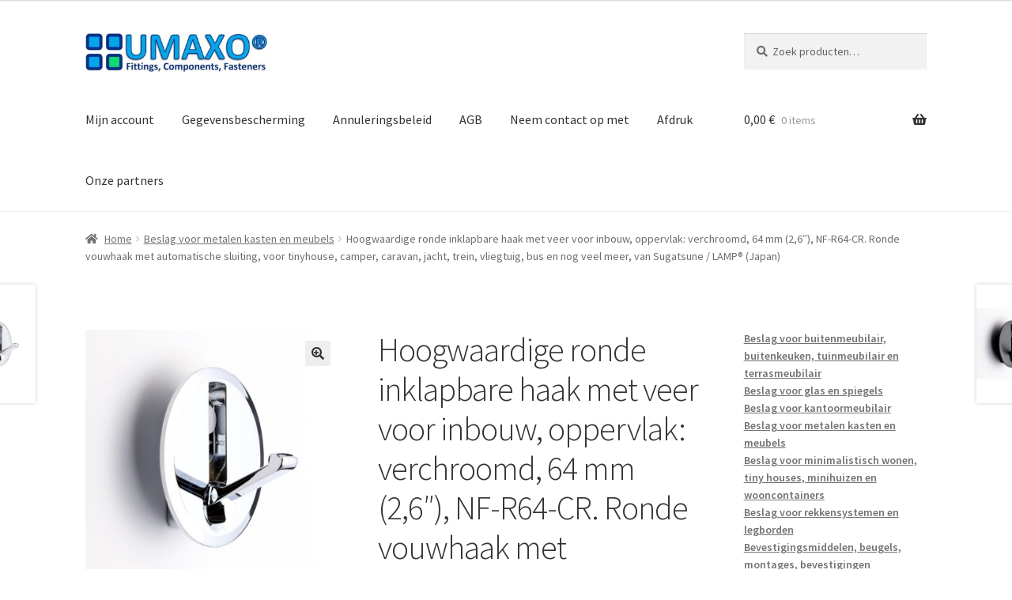

--- FILE ---
content_type: text/html; charset=UTF-8
request_url: https://umaxo.nl/produkt/hoogwaardige-ronde-inklapbare-haak-met-veer-voor-inbouw-oppervlak-verchroomd-64-mm-26-nf-r64-cr-ronde-vouwhaak-met-automatische-sluiting-voor-tinyhouse-camper-caravan-jacht-trein-vlieg/
body_size: 43061
content:
<!doctype html>
<html lang="nl-NL">
<head>
<meta charset="UTF-8">
<meta name="viewport" content="width=device-width, initial-scale=1">
<link rel="profile" href="http://gmpg.org/xfn/11">
<link rel="pingback" href="https://umaxo.nl/xmlrpc.php">
<title>Hoogwaardige ronde inklapbare haak met veer voor inbouw, oppervlak: verchroomd, 64 mm (2,6&#8243;), NF-R64-CR. Ronde vouwhaak met automatische sluiting, voor tinyhouse, camper, caravan, jacht, trein, vliegtuig, bus en nog veel meer, van Sugatsune / LAMP® (Japan)</title>
<meta name='robots' content='max-image-preview:large'/>
<link rel="alternate" hreflang="da" href="https://umaxo.dk/produkt/hoejkvalitets-rund-fjederfoldekrog-til-forsaenkning-overflade-forkromet-64-mm-26-nf-r64-cr-rund-foldekrog-med-automatisk-lukning-til-tinyhouse-autocamper-campingvogn-yacht-tog-fly-bus/"/>
<link rel="alternate" hreflang="nl" href="https://umaxo.nl/produkt/hoogwaardige-ronde-inklapbare-haak-met-veer-voor-inbouw-oppervlak-verchroomd-64-mm-26-nf-r64-cr-ronde-vouwhaak-met-automatische-sluiting-voor-tinyhouse-camper-caravan-jacht-trein-vlieg/"/>
<link rel="alternate" hreflang="en-ie" href="https://umaxo.com/produkt/high-quality-round-spring-folding-hook-for-recessing-surface-chrome-plated-64-mm-2-6-nf-r64-cr-round-folding-hook-with-automatic-closing-for-tinyhouse-motorhome-caravan-yacht-train-plan/"/>
<link rel="alternate" hreflang="fr" href="https://umaxo.fr/produkt/crochet-pliant-a-ressort-rond-de-haute-qualite-pour-encastrement-surface-chrome-64-mm-26-nf-r64-cr-crochet-pliant-rond-a-fermeture-automatique-pour-tinyhouse-camping-car-carava/"/>
<link rel="alternate" hreflang="de" href="https://umaxo.de/produkt/runder-federklapphaken-zum-einlassen-64mm-nf-r64-cr-runder-klapphaken-schliessautomatik-tinyhouse-wohnmobil-caravan-yacht-zug-flugzeug-bus-sugatsune-lamp-japan/"/>
<link rel="alternate" hreflang="it" href="https://umaxo.it/produkt/gancio-pieghevole-a-molla-tonda-di-alta-qualita-per-incasso-superficie-cromato-64-mm-26-nf-r64-cr-gancio-pieghevole-rotondo-con-chiusura-automatica-per-mininyhouse-camper-roulotte-yacht/"/>
<link rel="alternate" hreflang="es" href="https://umaxo.es/produkt/gancho-plegable-de-muelle-redondo-de-alta-calidad-para-empotrar-superficie-cromado-64-mm-26-nf-r64-cr-gancho-plegable-redondo-con-cierre-automatico-para-minicasa-autocaravana-caravana-ya/"/>
<link rel="alternate" hreflang="sv" href="https://umaxo.se/produkt/hoegkvalitativ-rund-fjaederkrok-foer-infaellning-yta-foerkromad-64-mm-26-nf-r64-cr-rund-hopfaellbar-krok-med-automatisk-staengning-foer-smaahus-husbil-husvagn-yacht-taag-flyg-buss-och/"/>
<link rel="alternate" hreflang="pt-pt" href="https://umaxo.pt/produkt/gancho-redondo-dobravel-de-mola-de-alta-qualidade-para-embutir-superficie-cromado-64-mm-26-nf-r64-cr-gancho-dobravel-redondo-com-fechamento-automatico-para-tinyhouse-motorhome-caravana-i/"/>
<link rel="alternate" hreflang="pl" href="https://umaxo.pl/produkt/wysokiej-jakosci-okragly-hak-sprezynowy-do-wbudowy-powierzchnia-chromowana-64-mm-2-6-nf-r64-cr-okragly-skladany-hak-z-automatycznym-zamykaniem-do-malego-domku-kampera-przyczepy-kempingowej/"/>
<link rel="alternate" hreflang="ro" href="https://umaxo.ro/produkt/carlig-pliabil-cu-arc-rotund-de-inalta-calitate-pentru-adancituri-suprafata-cromat-64-mm-2-6-nf-r64-cr-carlig-pliabil-rotund-cu-inchidere-automata-pentru-tiny-house-autorulota-rulota-iaht/"/>
<link rel="alternate" hreflang="cs" href="https://umaxo.cz/produkt/vysoce-kvalitni-kulaty-pruzinovy-sklopny-hacek-pro-zapichovani-povrch-chromovany-64-mm-26-nf-r64-cr-kulaty-skladaci-hacek-s-automatickym-zaviranim-pro-maly-dum-obytny-vuz-karavan-jachtu/"/>
<link rel="alternate" hreflang="hi" href="https://umaxo.in/produkt/%e0%a4%b0%e0%a4%bf%e0%a4%b8%e0%a5%87%e0%a4%b8%e0%a4%bf%e0%a4%82%e0%a4%97-%e0%a4%b8%e0%a4%a4%e0%a4%b9-%e0%a4%95%e0%a5%87-%e0%a4%b2%e0%a4%bf%e0%a4%8f-%e0%a4%89%e0%a4%9a%e0%a5%8d%e0%a4%9a-%e0%a4%97-2/"/>
<link rel="alternate" hreflang="x-default" href="https://umaxo.de/produkt/runder-federklapphaken-zum-einlassen-64mm-nf-r64-cr-runder-klapphaken-schliessautomatik-tinyhouse-wohnmobil-caravan-yacht-zug-flugzeug-bus-sugatsune-lamp-japan/"/>
<link rel='dns-prefetch' href='//umaxo.de'/>
<link rel='dns-prefetch' href='//fonts.googleapis.com'/>
<link rel="alternate" type="application/rss+xml" title="&raquo; feed" href="https://umaxo.nl/feed/"/>
<link rel="alternate" type="application/rss+xml" title="&raquo; reacties feed" href="https://umaxo.nl/comments/feed/"/>
<link rel="alternate" title="oEmbed (JSON)" type="application/json+oembed" href="https://umaxo.nl/wp-json/oembed/1.0/embed?url=https%3A%2F%2Fumaxo.nl%2Fprodukt%2Fhoogwaardige-ronde-inklapbare-haak-met-veer-voor-inbouw-oppervlak-verchroomd-64-mm-26-nf-r64-cr-ronde-vouwhaak-met-automatische-sluiting-voor-tinyhouse-camper-caravan-jacht-trein-vlieg%2F"/>
<link rel="alternate" title="oEmbed (XML)" type="text/xml+oembed" href="https://umaxo.nl/wp-json/oembed/1.0/embed?url=https%3A%2F%2Fumaxo.nl%2Fprodukt%2Fhoogwaardige-ronde-inklapbare-haak-met-veer-voor-inbouw-oppervlak-verchroomd-64-mm-26-nf-r64-cr-ronde-vouwhaak-met-automatische-sluiting-voor-tinyhouse-camper-caravan-jacht-trein-vlieg%2F&#038;format=xml"/>
<style id='wp-img-auto-sizes-contain-inline-css'>img:is([sizes=auto i],[sizes^="auto," i]){contain-intrinsic-size:3000px 1500px}</style>
<link rel="stylesheet" type="text/css" href="//umaxo.nl/wp-content/cache/umaxo.nl/wpfc-minified/e5xph2bd/abkk9.css" media="all"/>
<style id='global-styles-inline-css'>:root{--wp--preset--aspect-ratio--square:1;--wp--preset--aspect-ratio--4-3:4/3;--wp--preset--aspect-ratio--3-4:3/4;--wp--preset--aspect-ratio--3-2:3/2;--wp--preset--aspect-ratio--2-3:2/3;--wp--preset--aspect-ratio--16-9:16/9;--wp--preset--aspect-ratio--9-16:9/16;--wp--preset--color--black:#000000;--wp--preset--color--cyan-bluish-gray:#abb8c3;--wp--preset--color--white:#ffffff;--wp--preset--color--pale-pink:#f78da7;--wp--preset--color--vivid-red:#cf2e2e;--wp--preset--color--luminous-vivid-orange:#ff6900;--wp--preset--color--luminous-vivid-amber:#fcb900;--wp--preset--color--light-green-cyan:#7bdcb5;--wp--preset--color--vivid-green-cyan:#00d084;--wp--preset--color--pale-cyan-blue:#8ed1fc;--wp--preset--color--vivid-cyan-blue:#0693e3;--wp--preset--color--vivid-purple:#9b51e0;--wp--preset--gradient--vivid-cyan-blue-to-vivid-purple:linear-gradient(135deg,rgb(6,147,227) 0%,rgb(155,81,224) 100%);--wp--preset--gradient--light-green-cyan-to-vivid-green-cyan:linear-gradient(135deg,rgb(122,220,180) 0%,rgb(0,208,130) 100%);--wp--preset--gradient--luminous-vivid-amber-to-luminous-vivid-orange:linear-gradient(135deg,rgb(252,185,0) 0%,rgb(255,105,0) 100%);--wp--preset--gradient--luminous-vivid-orange-to-vivid-red:linear-gradient(135deg,rgb(255,105,0) 0%,rgb(207,46,46) 100%);--wp--preset--gradient--very-light-gray-to-cyan-bluish-gray:linear-gradient(135deg,rgb(238,238,238) 0%,rgb(169,184,195) 100%);--wp--preset--gradient--cool-to-warm-spectrum:linear-gradient(135deg,rgb(74,234,220) 0%,rgb(151,120,209) 20%,rgb(207,42,186) 40%,rgb(238,44,130) 60%,rgb(251,105,98) 80%,rgb(254,248,76) 100%);--wp--preset--gradient--blush-light-purple:linear-gradient(135deg,rgb(255,206,236) 0%,rgb(152,150,240) 100%);--wp--preset--gradient--blush-bordeaux:linear-gradient(135deg,rgb(254,205,165) 0%,rgb(254,45,45) 50%,rgb(107,0,62) 100%);--wp--preset--gradient--luminous-dusk:linear-gradient(135deg,rgb(255,203,112) 0%,rgb(199,81,192) 50%,rgb(65,88,208) 100%);--wp--preset--gradient--pale-ocean:linear-gradient(135deg,rgb(255,245,203) 0%,rgb(182,227,212) 50%,rgb(51,167,181) 100%);--wp--preset--gradient--electric-grass:linear-gradient(135deg,rgb(202,248,128) 0%,rgb(113,206,126) 100%);--wp--preset--gradient--midnight:linear-gradient(135deg,rgb(2,3,129) 0%,rgb(40,116,252) 100%);--wp--preset--font-size--small:14px;--wp--preset--font-size--medium:23px;--wp--preset--font-size--large:26px;--wp--preset--font-size--x-large:42px;--wp--preset--font-size--normal:16px;--wp--preset--font-size--huge:37px;--wp--preset--spacing--20:0.44rem;--wp--preset--spacing--30:0.67rem;--wp--preset--spacing--40:1rem;--wp--preset--spacing--50:1.5rem;--wp--preset--spacing--60:2.25rem;--wp--preset--spacing--70:3.38rem;--wp--preset--spacing--80:5.06rem;--wp--preset--shadow--natural:6px 6px 9px rgba(0, 0, 0, 0.2);--wp--preset--shadow--deep:12px 12px 50px rgba(0, 0, 0, 0.4);--wp--preset--shadow--sharp:6px 6px 0px rgba(0, 0, 0, 0.2);--wp--preset--shadow--outlined:6px 6px 0px -3px rgb(255, 255, 255), 6px 6px rgb(0, 0, 0);--wp--preset--shadow--crisp:6px 6px 0px rgb(0, 0, 0);}:root :where(.is-layout-flow) > :first-child{margin-block-start:0;}:root :where(.is-layout-flow) > :last-child{margin-block-end:0;}:root :where(.is-layout-flow) > *{margin-block-start:24px;margin-block-end:0;}:root :where(.is-layout-constrained) > :first-child{margin-block-start:0;}:root :where(.is-layout-constrained) > :last-child{margin-block-end:0;}:root :where(.is-layout-constrained) > *{margin-block-start:24px;margin-block-end:0;}:root :where(.is-layout-flex){gap:24px;}:root :where(.is-layout-grid){gap:24px;}body .is-layout-flex{display:flex;}.is-layout-flex{flex-wrap:wrap;align-items:center;}.is-layout-flex > :is(*, div){margin:0;}body .is-layout-grid{display:grid;}.is-layout-grid > :is(*, div){margin:0;}.has-black-color{color:var(--wp--preset--color--black) !important;}.has-cyan-bluish-gray-color{color:var(--wp--preset--color--cyan-bluish-gray) !important;}.has-white-color{color:var(--wp--preset--color--white) !important;}.has-pale-pink-color{color:var(--wp--preset--color--pale-pink) !important;}.has-vivid-red-color{color:var(--wp--preset--color--vivid-red) !important;}.has-luminous-vivid-orange-color{color:var(--wp--preset--color--luminous-vivid-orange) !important;}.has-luminous-vivid-amber-color{color:var(--wp--preset--color--luminous-vivid-amber) !important;}.has-light-green-cyan-color{color:var(--wp--preset--color--light-green-cyan) !important;}.has-vivid-green-cyan-color{color:var(--wp--preset--color--vivid-green-cyan) !important;}.has-pale-cyan-blue-color{color:var(--wp--preset--color--pale-cyan-blue) !important;}.has-vivid-cyan-blue-color{color:var(--wp--preset--color--vivid-cyan-blue) !important;}.has-vivid-purple-color{color:var(--wp--preset--color--vivid-purple) !important;}.has-black-background-color{background-color:var(--wp--preset--color--black) !important;}.has-cyan-bluish-gray-background-color{background-color:var(--wp--preset--color--cyan-bluish-gray) !important;}.has-white-background-color{background-color:var(--wp--preset--color--white) !important;}.has-pale-pink-background-color{background-color:var(--wp--preset--color--pale-pink) !important;}.has-vivid-red-background-color{background-color:var(--wp--preset--color--vivid-red) !important;}.has-luminous-vivid-orange-background-color{background-color:var(--wp--preset--color--luminous-vivid-orange) !important;}.has-luminous-vivid-amber-background-color{background-color:var(--wp--preset--color--luminous-vivid-amber) !important;}.has-light-green-cyan-background-color{background-color:var(--wp--preset--color--light-green-cyan) !important;}.has-vivid-green-cyan-background-color{background-color:var(--wp--preset--color--vivid-green-cyan) !important;}.has-pale-cyan-blue-background-color{background-color:var(--wp--preset--color--pale-cyan-blue) !important;}.has-vivid-cyan-blue-background-color{background-color:var(--wp--preset--color--vivid-cyan-blue) !important;}.has-vivid-purple-background-color{background-color:var(--wp--preset--color--vivid-purple) !important;}.has-black-border-color{border-color:var(--wp--preset--color--black) !important;}.has-cyan-bluish-gray-border-color{border-color:var(--wp--preset--color--cyan-bluish-gray) !important;}.has-white-border-color{border-color:var(--wp--preset--color--white) !important;}.has-pale-pink-border-color{border-color:var(--wp--preset--color--pale-pink) !important;}.has-vivid-red-border-color{border-color:var(--wp--preset--color--vivid-red) !important;}.has-luminous-vivid-orange-border-color{border-color:var(--wp--preset--color--luminous-vivid-orange) !important;}.has-luminous-vivid-amber-border-color{border-color:var(--wp--preset--color--luminous-vivid-amber) !important;}.has-light-green-cyan-border-color{border-color:var(--wp--preset--color--light-green-cyan) !important;}.has-vivid-green-cyan-border-color{border-color:var(--wp--preset--color--vivid-green-cyan) !important;}.has-pale-cyan-blue-border-color{border-color:var(--wp--preset--color--pale-cyan-blue) !important;}.has-vivid-cyan-blue-border-color{border-color:var(--wp--preset--color--vivid-cyan-blue) !important;}.has-vivid-purple-border-color{border-color:var(--wp--preset--color--vivid-purple) !important;}.has-vivid-cyan-blue-to-vivid-purple-gradient-background{background:var(--wp--preset--gradient--vivid-cyan-blue-to-vivid-purple) !important;}.has-light-green-cyan-to-vivid-green-cyan-gradient-background{background:var(--wp--preset--gradient--light-green-cyan-to-vivid-green-cyan) !important;}.has-luminous-vivid-amber-to-luminous-vivid-orange-gradient-background{background:var(--wp--preset--gradient--luminous-vivid-amber-to-luminous-vivid-orange) !important;}.has-luminous-vivid-orange-to-vivid-red-gradient-background{background:var(--wp--preset--gradient--luminous-vivid-orange-to-vivid-red) !important;}.has-very-light-gray-to-cyan-bluish-gray-gradient-background{background:var(--wp--preset--gradient--very-light-gray-to-cyan-bluish-gray) !important;}.has-cool-to-warm-spectrum-gradient-background{background:var(--wp--preset--gradient--cool-to-warm-spectrum) !important;}.has-blush-light-purple-gradient-background{background:var(--wp--preset--gradient--blush-light-purple) !important;}.has-blush-bordeaux-gradient-background{background:var(--wp--preset--gradient--blush-bordeaux) !important;}.has-luminous-dusk-gradient-background{background:var(--wp--preset--gradient--luminous-dusk) !important;}.has-pale-ocean-gradient-background{background:var(--wp--preset--gradient--pale-ocean) !important;}.has-electric-grass-gradient-background{background:var(--wp--preset--gradient--electric-grass) !important;}.has-midnight-gradient-background{background:var(--wp--preset--gradient--midnight) !important;}.has-small-font-size{font-size:var(--wp--preset--font-size--small) !important;}.has-medium-font-size{font-size:var(--wp--preset--font-size--medium) !important;}.has-large-font-size{font-size:var(--wp--preset--font-size--large) !important;}.has-x-large-font-size{font-size:var(--wp--preset--font-size--x-large) !important;}</style>
<style id='classic-theme-styles-inline-css'>.wp-block-button__link{color:#fff;background-color:#32373c;border-radius:9999px;box-shadow:none;text-decoration:none;padding:calc(.667em + 2px) calc(1.333em + 2px);font-size:1.125em}.wp-block-file__button{background:#32373c;color:#fff;text-decoration:none}</style>
<link rel="stylesheet" type="text/css" href="//umaxo.nl/wp-content/cache/umaxo.nl/wpfc-minified/6lmc76yd/abh6o.css" media="all"/>
<style id='storefront-gutenberg-blocks-inline-css'>.wp-block-button__link:not(.has-text-color){color:#333333;}
.wp-block-button__link:not(.has-text-color):hover,
.wp-block-button__link:not(.has-text-color):focus,
.wp-block-button__link:not(.has-text-color):active{color:#333333;}
.wp-block-button__link:not(.has-background){background-color:#eeeeee;}
.wp-block-button__link:not(.has-background):hover,
.wp-block-button__link:not(.has-background):focus,
.wp-block-button__link:not(.has-background):active{border-color:#d5d5d5;background-color:#d5d5d5;}
.wc-block-grid__products .wc-block-grid__product .wp-block-button__link{background-color:#eeeeee;border-color:#eeeeee;color:#333333;}
.wp-block-quote footer, .wp-block-quote cite, .wp-block-quote__citation{color:#6d6d6d;}
.wp-block-pullquote cite, .wp-block-pullquote footer, .wp-block-pullquote__citation{color:#6d6d6d;}
.wp-block-image figcaption{color:#6d6d6d;}
.wp-block-separator.is-style-dots::before{color:#333333;}
.wp-block-file a.wp-block-file__button{color:#333333;background-color:#eeeeee;border-color:#eeeeee;}
.wp-block-file a.wp-block-file__button:hover, .wp-block-file a.wp-block-file__button:focus, .wp-block-file a.wp-block-file__button:active{color:#333333;background-color:#d5d5d5;}
.wp-block-code, .wp-block-preformatted pre{color:#6d6d6d;}
.wp-block-table:not( .has-background ):not( .is-style-stripes ) tbody tr:nth-child(2n) td{background-color:#fdfdfd;}
.wp-block-cover .wp-block-cover__inner-container h1:not(.has-text-color),
.wp-block-cover .wp-block-cover__inner-container h2:not(.has-text-color),
.wp-block-cover .wp-block-cover__inner-container h3:not(.has-text-color),
.wp-block-cover .wp-block-cover__inner-container h4:not(.has-text-color),
.wp-block-cover .wp-block-cover__inner-container h5:not(.has-text-color),
.wp-block-cover .wp-block-cover__inner-container h6:not(.has-text-color){color:#000000;}
div.wc-block-components-price-slider__range-input-progress, .rtl .wc-block-components-price-slider__range-input-progress{--range-color:#7f54b3;}
@media all and (-ms-high-contrast: none), (-ms-high-contrast: active) {
.wc-block-components-price-slider__range-input-progress{background:#7f54b3;}
}
.wc-block-components-button:not(.is-link){background-color:#333333;color:#ffffff;}
.wc-block-components-button:not(.is-link):hover,
.wc-block-components-button:not(.is-link):focus,
.wc-block-components-button:not(.is-link):active{background-color:#1a1a1a;color:#ffffff;}
.wc-block-components-button:not(.is-link):disabled{background-color:#333333;color:#ffffff;}
.wc-block-cart__submit-container{background-color:#ffffff;}
.wc-block-cart__submit-container::before{color:rgba(220,220,220,0.5);}
.wc-block-components-order-summary-item__quantity{background-color:#ffffff;border-color:#6d6d6d;box-shadow:0 0 0 2px #ffffff;color:#6d6d6d;}</style>
<link rel="stylesheet" type="text/css" href="//umaxo.nl/wp-content/cache/umaxo.nl/wpfc-minified/87xq8ip3/abknl.css" media="all"/>
<style id='woocommerce-inline-inline-css'>.woocommerce form .form-row .required{visibility:visible;}</style>
<link rel="stylesheet" type="text/css" href="//umaxo.nl/wp-content/cache/umaxo.nl/wpfc-minified/ckftj7s/abknl.css" media="all"/>
<style id='storefront-style-inline-css'>.main-navigation ul li a, .site-title a, ul.menu li a, .site-branding h1 a, button.menu-toggle, button.menu-toggle:hover, .handheld-navigation .dropdown-toggle{color:#333333;}
button.menu-toggle, button.menu-toggle:hover{border-color:#333333;}
.main-navigation ul li a:hover, .main-navigation ul li:hover > a, .site-title a:hover, .site-header ul.menu li.current-menu-item > a{color:#747474;}
table:not( .has-background ) th{background-color:#f8f8f8;}
table:not( .has-background ) tbody td{background-color:#fdfdfd;}
table:not( .has-background ) tbody tr:nth-child(2n) td,
fieldset, fieldset legend{background-color:#fbfbfb;}
.site-header, .secondary-navigation ul ul, .main-navigation ul.menu > li.menu-item-has-children:after, .secondary-navigation ul.menu ul, .storefront-handheld-footer-bar, .storefront-handheld-footer-bar ul li > a, .storefront-handheld-footer-bar ul li.search .site-search, button.menu-toggle, button.menu-toggle:hover{background-color:#ffffff;}
p.site-description, .site-header, .storefront-handheld-footer-bar{color:#404040;}
button.menu-toggle:after, button.menu-toggle:before, button.menu-toggle span:before{background-color:#333333;}
h1, h2, h3, h4, h5, h6, .wc-block-grid__product-title{color:#333333;}
.widget h1{border-bottom-color:#333333;}
body, .secondary-navigation a{color:#6d6d6d;}
.widget-area .widget a, .hentry .entry-header .posted-on a, .hentry .entry-header .post-author a, .hentry .entry-header .post-comments a, .hentry .entry-header .byline a {
color: #727272;
} a{color:#7f54b3;}
a:focus, button:focus, .button.alt:focus, input:focus, textarea:focus, input[type="button"]:focus,
input[type="reset"]:focus,
input[type="submit"]:focus,
input[type="email"]:focus,
input[type="tel"]:focus,
input[type="url"]:focus,
input[type="password"]:focus,
input[type="search"]:focus{outline-color:#7f54b3;}
button, input[type="button"], input[type="reset"], input[type="submit"], .button, .widget a.button{background-color:#eeeeee;border-color:#eeeeee;color:#333333;}
button:hover, input[type="button"]:hover, input[type="reset"]:hover, input[type="submit"]:hover, .button:hover, .widget a.button:hover{background-color:#d5d5d5;border-color:#d5d5d5;color:#333333;}
button.alt, input[type="button"].alt, input[type="reset"].alt, input[type="submit"].alt, .button.alt, .widget-area .widget a.button.alt{background-color:#333333;border-color:#333333;color:#ffffff;}
button.alt:hover, input[type="button"].alt:hover, input[type="reset"].alt:hover, input[type="submit"].alt:hover, .button.alt:hover, .widget-area .widget a.button.alt:hover{background-color:#1a1a1a;border-color:#1a1a1a;color:#ffffff;}
.pagination .page-numbers li .page-numbers.current{background-color:#e6e6e6;color:#636363;}
#comments .comment-list .comment-content .comment-text{background-color:#f8f8f8;}
.site-footer{background-color:#f0f0f0;color:#333333;}
.site-footer a:not(.button):not(.components-button){color:#f0f0f0;}
.site-footer .storefront-handheld-footer-bar a:not(.button):not(.components-button){color:#333333;}
.site-footer h1, .site-footer h2, .site-footer h3, .site-footer h4, .site-footer h5, .site-footer h6, .site-footer .widget .widget-title, .site-footer .widget .widgettitle{color:#f0f0f0;}
.page-template-template-homepage.has-post-thumbnail .type-page.has-post-thumbnail .entry-title{color:#000000;}
.page-template-template-homepage.has-post-thumbnail .type-page.has-post-thumbnail .entry-content{color:#000000;}
@media screen and (min-width:768px){
.secondary-navigation ul.menu a:hover{color:#595959;}
.secondary-navigation ul.menu a{color:#404040;}
.main-navigation ul.menu ul.sub-menu, .main-navigation ul.nav-menu ul.children{background-color:#f0f0f0;}
.site-header{border-bottom-color:#f0f0f0;}
}</style>
<link rel="stylesheet" type="text/css" href="//umaxo.nl/wp-content/cache/umaxo.nl/wpfc-minified/km3byc3q/abh6o.css" media="all"/>
<style id='woocommerce-gzd-layout-inline-css'>.woocommerce-checkout .shop_table th{background-color:#d6d6d6;}
.woocommerce-checkout .shop_table td{background-color:#f0f0f0;}
.woocommerce-checkout .shop_table{background-color:#eeeeee;}
.product p.deposit-packaging-type{font-size:1.25em !important;}
p.woocommerce-shipping-destination{display:none;}
.wc-gzd-nutri-score-value-a{background:url(https://umaxo.nl/wp-content/plugins/woocommerce-germanized/assets/images/nutri-score-a.svg) no-repeat;}
.wc-gzd-nutri-score-value-b{background:url(https://umaxo.nl/wp-content/plugins/woocommerce-germanized/assets/images/nutri-score-b.svg) no-repeat;}
.wc-gzd-nutri-score-value-c{background:url(https://umaxo.nl/wp-content/plugins/woocommerce-germanized/assets/images/nutri-score-c.svg) no-repeat;}
.wc-gzd-nutri-score-value-d{background:url(https://umaxo.nl/wp-content/plugins/woocommerce-germanized/assets/images/nutri-score-d.svg) no-repeat;}
.wc-gzd-nutri-score-value-e{background:url(https://umaxo.nl/wp-content/plugins/woocommerce-germanized/assets/images/nutri-score-e.svg) no-repeat;}</style>
<link rel="stylesheet" type="text/css" href="//umaxo.nl/wp-content/cache/umaxo.nl/wpfc-minified/6xy08jrx/abh6o.css" media="all"/>
<style id='storefront-woocommerce-style-inline-css'>@font-face{font-family:star;src:url(https://umaxo.nl/wp-content/plugins/woocommerce/assets/fonts/star.eot);src:url(https://umaxo.nl/wp-content/plugins/woocommerce/assets/fonts/star.eot?#iefix) format("embedded-opentype"), url(https://umaxo.nl/wp-content/plugins/woocommerce/assets/fonts/star.woff) format("woff"), url(https://umaxo.nl/wp-content/plugins/woocommerce/assets/fonts/star.ttf) format("truetype"), url(https://umaxo.nl/wp-content/plugins/woocommerce/assets/fonts/star.svg#star) format("svg");font-weight:400;font-style:normal;}
@font-face{font-family:WooCommerce;src:url(https://umaxo.nl/wp-content/plugins/woocommerce/assets/fonts/WooCommerce.eot);src:url(https://umaxo.nl/wp-content/plugins/woocommerce/assets/fonts/WooCommerce.eot?#iefix) format("embedded-opentype"), url(https://umaxo.nl/wp-content/plugins/woocommerce/assets/fonts/WooCommerce.woff) format("woff"), url(https://umaxo.nl/wp-content/plugins/woocommerce/assets/fonts/WooCommerce.ttf) format("truetype"), url(https://umaxo.nl/wp-content/plugins/woocommerce/assets/fonts/WooCommerce.svg#WooCommerce) format("svg");font-weight:400;font-style:normal;}
a.cart-contents, .site-header-cart .widget_shopping_cart a{color:#333333;}
a.cart-contents:hover, .site-header-cart .widget_shopping_cart a:hover, .site-header-cart:hover > li > a{color:#747474;}
table.cart td.product-remove, table.cart td.actions{border-top-color:#ffffff;}
.storefront-handheld-footer-bar ul li.cart .count{background-color:#333333;color:#ffffff;border-color:#ffffff;}
.woocommerce-tabs ul.tabs li.active a, ul.products li.product .price, .onsale, .wc-block-grid__product-onsale, .widget_search form:before, .widget_product_search form:before{color:#6d6d6d;}
.woocommerce-breadcrumb a, a.woocommerce-review-link, .product_meta a{color:#727272;}
.wc-block-grid__product-onsale, .onsale{border-color:#6d6d6d;}
.star-rating span:before, .quantity .plus, .quantity .minus,
p.stars a:hover:after, p.stars a:after, .star-rating span:before, #payment .payment_methods li input[type=radio]:first-child:checked+label:before{color:#7f54b3;}
.widget_price_filter .ui-slider .ui-slider-range, .widget_price_filter .ui-slider .ui-slider-handle{background-color:#7f54b3;}
.order_details{background-color:#f8f8f8;}
.order_details > li{border-bottom:1px dotted #e3e3e3;}
.order_details:before, .order_details:after{background:-webkit-linear-gradient(transparent 0,transparent 0),-webkit-linear-gradient(135deg,#f8f8f8 33.33%,transparent 33.33%),-webkit-linear-gradient(45deg,#f8f8f8 33.33%,transparent 33.33%)}
#order_review{background-color:#ffffff;}
#payment .payment_methods > li .payment_box,
#payment .place-order{background-color:#fafafa;}
#payment .payment_methods > li:not(.woocommerce-notice){background-color:#f5f5f5;}
#payment .payment_methods > li:not(.woocommerce-notice):hover{background-color:#f0f0f0;}
.woocommerce-pagination .page-numbers li .page-numbers.current{background-color:#e6e6e6;color:#636363;}
.wc-block-grid__product-onsale, .onsale, .woocommerce-pagination .page-numbers li .page-numbers:not(.current){color:#6d6d6d;}
p.stars a:before, p.stars a:hover~a:before,
p.stars.selected a.active~a:before{color:#6d6d6d;}
p.stars.selected a.active:before, p.stars:hover a:before, p.stars.selected a:not(.active):before,
p.stars.selected a.active:before{color:#7f54b3;}
.single-product div.product .woocommerce-product-gallery .woocommerce-product-gallery__trigger{background-color:#eeeeee;color:#333333;}
.single-product div.product .woocommerce-product-gallery .woocommerce-product-gallery__trigger:hover{background-color:#d5d5d5;border-color:#d5d5d5;color:#333333;}
.button.added_to_cart:focus, .button.wc-forward:focus{outline-color:#7f54b3;}
.added_to_cart, .site-header-cart .widget_shopping_cart a.button, .wc-block-grid__products .wc-block-grid__product .wp-block-button__link{background-color:#eeeeee;border-color:#eeeeee;color:#333333;}
.added_to_cart:hover, .site-header-cart .widget_shopping_cart a.button:hover, .wc-block-grid__products .wc-block-grid__product .wp-block-button__link:hover{background-color:#d5d5d5;border-color:#d5d5d5;color:#333333;}
.added_to_cart.alt, .added_to_cart, .widget a.button.checkout{background-color:#333333;border-color:#333333;color:#ffffff;}
.added_to_cart.alt:hover, .added_to_cart:hover, .widget a.button.checkout:hover{background-color:#1a1a1a;border-color:#1a1a1a;color:#ffffff;}
.button.loading{color:#eeeeee;}
.button.loading:hover{background-color:#eeeeee;}
.button.loading:after{color:#333333;}
@media screen and (min-width:768px){
.site-header-cart .widget_shopping_cart, .site-header .product_list_widget li .quantity{color:#404040;}
.site-header-cart .widget_shopping_cart .buttons, .site-header-cart .widget_shopping_cart .total{background-color:#f5f5f5;}
.site-header-cart .widget_shopping_cart{background-color:#f0f0f0;}
}
.storefront-product-pagination a{color:#6d6d6d;background-color:#ffffff;}
.storefront-sticky-add-to-cart{color:#6d6d6d;background-color:#ffffff;}
.storefront-sticky-add-to-cart a:not(.button){color:#333333;}</style>
<style>.header-widget-region .widget_brand_thumbnails ul.brand-thumbnails{text-align:center}.header-widget-region .widget_brand_thumbnails ul.brand-thumbnails::before,.header-widget-region .widget_brand_thumbnails ul.brand-thumbnails::after{content:"";display:table}.header-widget-region .widget_brand_thumbnails ul.brand-thumbnails::after{clear:both}.header-widget-region .widget_brand_thumbnails ul.brand-thumbnails li{display:inline-block;width:auto !important;float:none !important;margin-bottom:0 !important}.header-widget-region .widget_brand_thumbnails ul.brand-thumbnails li img{max-height:16px;width:auto;display:block}.widget_brand_nav ul li .count{float:right}.tax-product_brand .woocommerce-products-header{display:flex;flex-direction:column;margin:0 0 2.2906835em;text-align:center}.tax-product_brand .woocommerce-products-header .brand-thumbnail{margin:0 0 1em;width:auto;max-height:2.2906835em;align-self:center;order:1}.tax-product_brand .woocommerce-products-header .woocommerce-products-header__title,.tax-product_brand .woocommerce-products-header .term-description{order:2}div#brands_a_z::before,div#brands_a_z::after{content:"";display:table}div#brands_a_z::after{clear:both}div#brands_a_z ul.brands_index{margin-left:0;padding:0}div#brands_a_z ul.brands_index li{float:none;display:inline-block;margin:0 .3342343017em .2360828548em 0;padding:0;text-transform:uppercase}div#brands_a_z ul.brands_index li a,div#brands_a_z ul.brands_index li span{float:none;display:block;border:0;padding:.3819820591em;min-width:1.618em;text-align:center;background-color:#eee;color:#43454b;line-height:1}div#brands_a_z ul.brands_index li span{opacity:.3}div#brands_a_z h3{text-transform:uppercase}div#brands_a_z a.top{padding:.6180469716em;background-color:#eee;color:#43454b;border:0;line-height:1}div#brands_a_z ul.brands{margin-left:0;list-style-position:inside}div#brands_a_z ul.brands li{margin:0 0 .3819820591em;padding:0 0 .3819820591em;border-bottom:1px solid rgba(0,0,0,.05)}.storefront-wc-brands-single-product{margin:0 0 .5407911001em}.storefront-wc-brands-single-product img{max-height:2.2906835em}@media(min-width:768px){div#brands_a_z ul.brands_index{width:21.7391304348%;float:left;margin-right:4.347826087%;transition:all .5s ease}div#brands_a_z h3{width:73.9130434783%;float:right;margin-right:0;clear:right;text-transform:uppercase}div#brands_a_z h3:first-of-type{margin-top:0}div#brands_a_z a.top{clear:right}div#brands_a_z ul.brands{width:73.9130434783%;float:right;margin-right:0;clear:right}}ul.products li.product .price{margin-bottom:.5em}ul.products li.product .wc-gzd-additional-info{font-size:.9em}ul.products li.product .shipping-costs-info,ul.products li.product .tax-info{display:inline}ul.products li.product .delivery-time-info{margin:.5em 0}ul.products li.downloadable .tax-info,ul.products li.product .product-units-wrapper,ul.products li.virtual .tax-info{display:block}.single-product .price{display:inline}.single-product div.product p.price-unit{font-size:.9em;margin-left:1em}.single-product div[itemprop=offers]{display:inline-block}.single-product .legal-price-info{display:block;margin:.5em 0}.woocommerce #order_review_heading{display:block;width:100%}.woocommerce p.legal{width:100%}.woocommerce p.delivery-time-info,.woocommerce p.units-info{font-size:.9em;margin:.5em 0!important}.woocommerce-checkout #order_review{border-top-width:3px}.woocommerce-checkout #order_payment_heading,.woocommerce-checkout #order_review_heading{border-bottom:0;margin-bottom:.5407911001em;padding:0}.woocommerce-checkout #payment{border-top:0}.woocommerce-checkout #order_review_heading{border:none}.woocommerce-checkout .form-row.create-account label{display:inline;padding-left:5px}#order_review .place-order .button{font-size:1.387em;width:100%}#order_review table.woocommerce-checkout-review-order-table{margin-bottom:0}.woocommerce-checkout .place-order,.woocommerce-checkout .terms{float:none;margin-bottom:0;padding:1.387em;width:100%}.woocommerce-multistep-checkout .col2-set{margin:0;width:100%}.woocommerce-multistep-checkout .col2-set .col-1,.woocommerce-multistep-checkout .col2-set .col-2{float:left;margin-right:5%;width:45%}.woocommerce-multistep-checkout .col2-set .col-2{margin-right:0}.woocommerce-checkout .terms,.woocommerce-multistep-checkout .place-order{padding-left:0;padding-right:0}.woocommerce-multistep-checkout #order_review{border:none;padding:0;width:100%}.woocommerce-multistep-checkout h3#order_review_heading{border:none;padding-left:0;padding-right:0}.woocommerce-gzdp-checkout-verify-data .addresses address,.woocommerce-gzdp-checkout-verify-data .addresses p{margin-bottom:.5em}.woocommerce-multistep-checkout a.step:focus{outline:none}.woocommerce-multistep-checkout #order_review .place-order .button{float:right;width:auto}.woocommerce-multistep-checkout p.data-privacy{clear:both;float:left;width:100%}@media(max-width:800px){.woocommerce-multistep-checkout .col2-set .col-1,.woocommerce-multistep-checkout .col2-set .col-2{float:left;margin-right:0;width:100%}}#shipping_parcelshop_field label.checkbox{display:inline}label[for=reg_data_privacy]{display:inline;padding-left:5px}footer.site-footer .footer-info{display:inline-block;margin:0;position:relative;text-align:left;top:-1em}</style>
<script data-wpfc-render="false">(function(){let events=["mousemove", "wheel", "scroll", "touchstart", "touchmove"];let fired=false;events.forEach(function(event){window.addEventListener(event, function(){if(fired===false){fired=true;setTimeout(function(){ (function(d,s){var f=d.getElementsByTagName(s)[0];j=d.createElement(s);j.setAttribute('src', 'https://umaxo.nl/wp-content/plugins/cookie-law-info/lite/frontend/js/script.min.js?ver=3.3.9');j.setAttribute('id', 'cookie-law-info-js');f.parentNode.insertBefore(j,f);})(document,'script'); }, 100);}},{once: true});});})();</script>
<script data-wpfc-render="false">(function(){let events=["mousemove", "wheel", "scroll", "touchstart", "touchmove"];let fired=false;events.forEach(function(event){window.addEventListener(event, function(){if(fired===false){fired=true;setTimeout(function(){ (function(d,s){var f=d.getElementsByTagName(s)[0];j=d.createElement(s);j.setAttribute('src', 'https://umaxo.nl/wp-content/plugins/woocommerce/assets/js/frontend/add-to-cart.min.js?ver=10.4.3');j.setAttribute('id', 'wc-add-to-cart-js');j.setAttribute('data-wp-strategy', 'defer');f.parentNode.insertBefore(j,f);})(document,'script'); }, 200);}},{once: true});});})();</script>
<link rel="https://api.w.org/" href="https://umaxo.nl/wp-json/"/><link rel="alternate" title="JSON" type="application/json" href="https://umaxo.nl/wp-json/wp/v2/product/8809"/><link rel="EditURI" type="application/rsd+xml" title="RSD" href="https://umaxo.nl/xmlrpc.php?rsd"/>
<meta name="generator" content="WordPress 6.9"/>
<meta name="generator" content="WooCommerce 10.4.3"/>
<link rel="canonical" href="https://umaxo.nl/produkt/hoogwaardige-ronde-inklapbare-haak-met-veer-voor-inbouw-oppervlak-verchroomd-64-mm-26-nf-r64-cr-ronde-vouwhaak-met-automatische-sluiting-voor-tinyhouse-camper-caravan-jacht-trein-vlieg/"/>
<link rel='shortlink' href='https://umaxo.nl/?p=8809'/>
<style id="cky-style-inline">[data-cky-tag]{visibility:hidden;}</style><meta name="generator" content="WPML ver:4.8.6 stt:9,12,37,1,4,3,21,27,40,41,44,2,50;"/>
<noscript><style>.woocommerce-product-gallery{opacity:1 !important;}</style></noscript>
<link rel="icon" href="https://umaxo.nl/wp-content/uploads/2023/02/cropped-230208-umaxo-logo-s-1-32x32.jpg" sizes="32x32"/>
<link rel="icon" href="https://umaxo.nl/wp-content/uploads/2023/02/cropped-230208-umaxo-logo-s-1-192x192.jpg" sizes="192x192"/>
<link rel="apple-touch-icon" href="https://umaxo.nl/wp-content/uploads/2023/02/cropped-230208-umaxo-logo-s-1-180x180.jpg"/>
<meta name="msapplication-TileImage" content="https://umaxo.nl/wp-content/uploads/2023/02/cropped-230208-umaxo-logo-s-1-270x270.jpg"/>
<link rel="stylesheet" type="text/css" href="//umaxo.nl/wp-content/cache/umaxo.nl/wpfc-minified/1mw4tg9y/abknl.css" media="all"/>
<script data-wpfc-render="false">var Wpfcll={s:[],osl:0,scroll:false,i:function(){Wpfcll.ss();window.addEventListener('load',function(){let observer=new MutationObserver(mutationRecords=>{Wpfcll.osl=Wpfcll.s.length;Wpfcll.ss();if(Wpfcll.s.length > Wpfcll.osl){Wpfcll.ls(false);}});observer.observe(document.getElementsByTagName("html")[0],{childList:true,attributes:true,subtree:true,attributeFilter:["src"],attributeOldValue:false,characterDataOldValue:false});Wpfcll.ls(true);});window.addEventListener('scroll',function(){Wpfcll.scroll=true;Wpfcll.ls(false);});window.addEventListener('resize',function(){Wpfcll.scroll=true;Wpfcll.ls(false);});window.addEventListener('click',function(){Wpfcll.scroll=true;Wpfcll.ls(false);});},c:function(e,pageload){var w=document.documentElement.clientHeight || body.clientHeight;var n=0;if(pageload){n=0;}else{n=(w > 800) ? 800:200;n=Wpfcll.scroll ? 800:n;}var er=e.getBoundingClientRect();var t=0;var p=e.parentNode ? e.parentNode:false;if(typeof p.getBoundingClientRect=="undefined"){var pr=false;}else{var pr=p.getBoundingClientRect();}if(er.x==0 && er.y==0){for(var i=0;i < 10;i++){if(p){if(pr.x==0 && pr.y==0){if(p.parentNode){p=p.parentNode;}if(typeof p.getBoundingClientRect=="undefined"){pr=false;}else{pr=p.getBoundingClientRect();}}else{t=pr.top;break;}}};}else{t=er.top;}if(w - t+n > 0){return true;}return false;},r:function(e,pageload){var s=this;var oc,ot;try{oc=e.getAttribute("data-wpfc-original-src");ot=e.getAttribute("data-wpfc-original-srcset");originalsizes=e.getAttribute("data-wpfc-original-sizes");if(s.c(e,pageload)){if(oc || ot){if(e.tagName=="DIV" || e.tagName=="A" || e.tagName=="SPAN"){e.style.backgroundImage="url("+oc+")";e.removeAttribute("data-wpfc-original-src");e.removeAttribute("data-wpfc-original-srcset");e.removeAttribute("onload");}else{if(oc){e.setAttribute('src',oc);}if(ot){e.setAttribute('srcset',ot);}if(originalsizes){e.setAttribute('sizes',originalsizes);}if(e.getAttribute("alt") && e.getAttribute("alt")=="blank"){e.removeAttribute("alt");}e.removeAttribute("data-wpfc-original-src");e.removeAttribute("data-wpfc-original-srcset");e.removeAttribute("data-wpfc-original-sizes");e.removeAttribute("onload");if(e.tagName=="IFRAME"){var y="https://www.youtube.com/embed/";if(navigator.userAgent.match(/\sEdge?\/\d/i)){e.setAttribute('src',e.getAttribute("src").replace(/.+\/templates\/youtube\.html\#/,y));}e.onload=function(){if(typeof window.jQuery !="undefined"){if(jQuery.fn.fitVids){jQuery(e).parent().fitVids({customSelector:"iframe[src]"});}}var s=e.getAttribute("src").match(/templates\/youtube\.html\#(.+)/);if(s){try{var i=e.contentDocument || e.contentWindow;if(i.location.href=="about:blank"){e.setAttribute('src',y+s[1]);}}catch(err){e.setAttribute('src',y+s[1]);}}}}}}else{if(e.tagName=="NOSCRIPT"){if(typeof window.jQuery !="undefined"){if(jQuery(e).attr("data-type")=="wpfc"){e.removeAttribute("data-type");jQuery(e).after(jQuery(e).text());}}}}}}catch(error){console.log(error);console.log("==>",e);}},ss:function(){var i=Array.prototype.slice.call(document.getElementsByTagName("img"));var f=Array.prototype.slice.call(document.getElementsByTagName("iframe"));var d=Array.prototype.slice.call(document.getElementsByTagName("div"));var a=Array.prototype.slice.call(document.getElementsByTagName("a"));var s=Array.prototype.slice.call(document.getElementsByTagName("span"));var n=Array.prototype.slice.call(document.getElementsByTagName("noscript"));this.s=i.concat(f).concat(d).concat(a).concat(s).concat(n);},ls:function(pageload){var s=this;[].forEach.call(s.s,function(e,index){s.r(e,pageload);});}};document.addEventListener('DOMContentLoaded',function(){wpfci();});function wpfci(){Wpfcll.i();}</script>
</head>
<body class="wp-singular product-template-default single single-product postid-8809 wp-custom-logo wp-embed-responsive wp-theme-storefront theme-storefront woocommerce woocommerce-page woocommerce-no-js storefront-align-wide right-sidebar woocommerce-active">
<div id="page" class="hfeed site">
<header id="masthead" class="site-header" role="banner">
<div class="col-full">		<a class="skip-link screen-reader-text" href="#site-navigation">Ga door naar navigatie</a>
<a class="skip-link screen-reader-text" href="#content">Ga naar de inhoud</a>
<div class="site-branding"> <a href="https://umaxo.nl/" class="custom-logo-link" rel="home"><img width="347" height="74" src="https://umaxo.nl/wp-content/uploads/2023/02/cropped-230208-umaxo-logo-s-2.jpg" class="custom-logo" alt="" decoding="async" srcset="https://umaxo.nl/wp-content/uploads/2023/02/cropped-230208-umaxo-logo-s-2.jpg 347w, https://umaxo.nl/wp-content/uploads/2023/02/cropped-230208-umaxo-logo-s-2-300x64.jpg 300w" sizes="(max-width: 347px) 100vw, 347px" wpfc-lazyload-disable="true"/></a></div><div class="site-search">
<div class="widget woocommerce widget_product_search"><form role="search" method="get" class="woocommerce-product-search" action="https://umaxo.nl/"> <label class="screen-reader-text" for="woocommerce-product-search-field-0">Zoeken naar:</label> <input type="search" id="woocommerce-product-search-field-0" class="search-field" placeholder="Zoek producten&hellip;" value="" name="s" /> <button type="submit" value="Zoeken" class="">Zoeken</button> <input type="hidden" name="post_type" value="product" /> </form></div></div></div><div class="storefront-primary-navigation"><div class="col-full">		<nav id="site-navigation" class="main-navigation" role="navigation" aria-label="Hoofdmenu">
<button id="site-navigation-menu-toggle" class="menu-toggle" aria-controls="site-navigation" aria-expanded="false"><span>Menu</span></button>
<div class="primary-navigation"><ul id="menu-shop" class="menu"><li id="menu-item-45" class="menu-item menu-item-type-post_type menu-item-object-page menu-item-45"><a href="https://umaxo.nl/mijn-account/">Mijn account</a></li> <li id="menu-item-41" class="menu-item menu-item-type-post_type menu-item-object-page menu-item-41"><a rel="privacy-policy" href="https://umaxo.nl/gegevensbescherming/">Gegevensbescherming</a></li> <li id="menu-item-42" class="menu-item menu-item-type-post_type menu-item-object-page menu-item-42"><a href="https://umaxo.nl/annuleringsbeleid/">Annuleringsbeleid</a></li> <li id="menu-item-43" class="menu-item menu-item-type-post_type menu-item-object-page menu-item-43"><a href="https://umaxo.nl/agb/">AGB</a></li> <li id="menu-item-51" class="menu-item menu-item-type-post_type menu-item-object-page menu-item-51"><a href="https://umaxo.nl/neem-contact-op-met/">Neem contact op met</a></li> <li id="menu-item-44" class="menu-item menu-item-type-post_type menu-item-object-page menu-item-44"><a href="https://umaxo.nl/afdruk/">Afdruk</a></li> <li id="menu-item-52" class="menu-item menu-item-type-post_type menu-item-object-page menu-item-52"><a href="https://umaxo.nl/onze-partners/">Onze partners</a></li> </ul></div><div class="menu"><ul> <li ><a href="https://umaxo.nl/">Home</a></li><li class="page_item page-item-274"><a href="https://umaxo.nl/afdruk/">Afdruk</a></li> <li class="page_item page-item-307"><a href="https://umaxo.nl/agb/">AGB</a></li> <li class="page_item page-item-308"><a href="https://umaxo.nl/annuleringsbeleid/">Annuleringsbeleid</a></li> <li class="page_item page-item-248"><a href="https://umaxo.nl/winkelkarretje/">Boodschappenmandje</a></li> <li class="page_item page-item-271"><a href="https://umaxo.nl/gegevensbescherming/">Gegevensbescherming</a></li> <li class="page_item page-item-249"><a href="https://umaxo.nl/afronden/">Kassa</a></li> <li class="page_item page-item-250"><a href="https://umaxo.nl/mijn-account/">Mijn account</a></li> <li class="page_item page-item-330"><a href="https://umaxo.nl/neem-contact-op-met/">Neem contact op met</a></li> <li class="page_item page-item-320"><a href="https://umaxo.nl/onze-partners/">Onze partners</a></li> </ul></div></nav>
<ul id="site-header-cart" class="site-header-cart menu">
<li> <a class="cart-contents" href="https://umaxo.nl/winkelkarretje/" title="Bekijk je winkelwagen"> <span class="woocommerce-Price-amount amount">0,00&nbsp;<span class="woocommerce-Price-currencySymbol">&euro;</span></span> <span class="count">0 items</span> </a> </li>
<li> <div class="widget woocommerce widget_shopping_cart"><div class="widget_shopping_cart_content"></div></div></li>
</ul></div></div></header>
<div class="storefront-breadcrumb"><div class="col-full"><nav class="woocommerce-breadcrumb" aria-label="kruimelpad"><a href="https://umaxo.nl">Home</a><span class="breadcrumb-separator"> / </span><a href="https://umaxo.nl/produkt-kategorie/beslag-voor-metalen-kasten-en-meubels/">Beslag voor metalen kasten en meubels</a><span class="breadcrumb-separator"> / </span>Hoogwaardige ronde inklapbare haak met veer voor inbouw, oppervlak: verchroomd, 64 mm (2,6&#8243;), NF-R64-CR. Ronde vouwhaak met automatische sluiting, voor tinyhouse, camper, caravan, jacht, trein, vliegtuig, bus en nog veel meer, van Sugatsune / LAMP® (Japan)</nav></div></div><div id="content" class="site-content" tabindex="-1">
<div class="col-full">
<div class="woocommerce"></div><div id="primary" class="content-area">
<main id="main" class="site-main" role="main">
<div class="woocommerce-notices-wrapper"></div><div id="product-8809" class="product type-product post-8809 status-publish first instock product_cat-beslag-voor-minimalistisch-wonen-en-voor-tiny-houses-en-voor-minihuizen-en-voor-wooncontainers product_cat-toebehoren-voor-campers-en-caravans product_cat-haak product_cat-beslag-voor-metalen-kasten-en-meubels product_tag-wandhaken-nl product_tag-kapstokken-voor-aan-de-muur product_tag-jacht-nl-2 product_tag-automatisch-sluiten product_tag-inlaathaak product_tag-kasten-nl product_tag-muur product_tag-garderobe-nl product_tag-kapstokken product_tag-muur-nl product_tag-zink-spuitgieten product_tag-haak-met-veerscharnier product_tag-sugatsune-nl product_tag-zetel-in-de-publieke-sector product_tag-rond product_tag-scharnierende-inlaathaak product_tag-lamp-nl product_tag-de-zetel-van-de-bioskoop product_tag-klein-huis product_tag-kapstok-haak product_tag-umaxo-nl product_tag-de-zetel-van-het-theater product_tag-veerhaak product_tag-110-041-178-nl product_tag-vouwhaak-voor-aan-de-muur product_tag-kleintjes-huisje product_tag-lente product_tag-nf-r64-cr-nl product_tag-inklapbare-haak product_tag-toelating product_tag-trein product_tag-haak product_tag-veren-kapstokhaken product_tag-verchroomd product_tag-vliegtuig product_tag-karavaan-nl product_tag-ingang-kapstokhaak product_tag-camper-nl product_tag-bus-nl product_tag-kapstok product_tag-kapstok-haken product_tag-boot-nl product_tag-inklapbare-haken has-post-thumbnail taxable shipping-taxable purchasable product-type-simple">
<div class="woocommerce-product-gallery woocommerce-product-gallery--with-images woocommerce-product-gallery--columns-4 images" data-columns="4" style="opacity: 0; transition: opacity .25s ease-in-out;">
<div class="woocommerce-product-gallery__wrapper">
<div data-thumb="https://umaxo.nl/wp-content/uploads/runder-federklapphaken-einlassen-verchromt-64-mm-sugatsune-lamp-umaxo-nf-r64-cr-110-041-178-100x100.jpg" data-thumb-alt="Hoogwaardige ronde inklapbare haak met veer voor inbouw, oppervlak: verchroomd, 64 mm (2,6&quot;), NF-R64-CR. Ronde vouwhaak met automatische sluiting, voor tinyhouse, camper, caravan, jacht, trein, vliegtuig, bus en nog veel meer, van Sugatsune / LAMP® (Japan)" data-thumb-srcset="https://umaxo.nl/wp-content/uploads/runder-federklapphaken-einlassen-verchromt-64-mm-sugatsune-lamp-umaxo-nf-r64-cr-110-041-178-100x100.jpg 100w, https://umaxo.nl/wp-content/uploads/runder-federklapphaken-einlassen-verchromt-64-mm-sugatsune-lamp-umaxo-nf-r64-cr-110-041-178-400x400.jpg 400w, https://umaxo.nl/wp-content/uploads/runder-federklapphaken-einlassen-verchromt-64-mm-sugatsune-lamp-umaxo-nf-r64-cr-110-041-178-420x420.jpg 420w, https://umaxo.nl/wp-content/uploads/runder-federklapphaken-einlassen-verchromt-64-mm-sugatsune-lamp-umaxo-nf-r64-cr-110-041-178-150x150.jpg 150w, https://umaxo.nl/wp-content/uploads/runder-federklapphaken-einlassen-verchromt-64-mm-sugatsune-lamp-umaxo-nf-r64-cr-110-041-178-768x768.jpg 768w, https://umaxo.nl/wp-content/uploads/runder-federklapphaken-einlassen-verchromt-64-mm-sugatsune-lamp-umaxo-nf-r64-cr-110-041-178-324x324.jpg 324w, https://umaxo.nl/wp-content/uploads/runder-federklapphaken-einlassen-verchromt-64-mm-sugatsune-lamp-umaxo-nf-r64-cr-110-041-178-416x416.jpg 416w, https://umaxo.nl/wp-content/uploads/runder-federklapphaken-einlassen-verchromt-64-mm-sugatsune-lamp-umaxo-nf-r64-cr-110-041-178.jpg 1000w" data-thumb-sizes="(max-width: 100px) 100vw, 100px" class="woocommerce-product-gallery__image"><a href="https://umaxo.nl/wp-content/uploads/runder-federklapphaken-einlassen-verchromt-64-mm-sugatsune-lamp-umaxo-nf-r64-cr-110-041-178.jpg"><img width="416" height="416" src="https://umaxo.nl/wp-content/uploads/runder-federklapphaken-einlassen-verchromt-64-mm-sugatsune-lamp-umaxo-nf-r64-cr-110-041-178-416x416.jpg" class="wp-post-image" alt="Hoogwaardige ronde inklapbare haak met veer voor inbouw, oppervlak: verchroomd, 64 mm (2,6&quot;), NF-R64-CR. Ronde vouwhaak met automatische sluiting, voor tinyhouse, camper, caravan, jacht, trein, vliegtuig, bus en nog veel meer, van Sugatsune / LAMP® (Japan)" data-caption="" data-src="https://umaxo.nl/wp-content/uploads/runder-federklapphaken-einlassen-verchromt-64-mm-sugatsune-lamp-umaxo-nf-r64-cr-110-041-178.jpg" data-large_image="https://umaxo.nl/wp-content/uploads/runder-federklapphaken-einlassen-verchromt-64-mm-sugatsune-lamp-umaxo-nf-r64-cr-110-041-178.jpg" data-large_image_width="1000" data-large_image_height="1000" decoding="async" fetchpriority="high" srcset="https://umaxo.nl/wp-content/uploads/runder-federklapphaken-einlassen-verchromt-64-mm-sugatsune-lamp-umaxo-nf-r64-cr-110-041-178-416x416.jpg 416w, https://umaxo.nl/wp-content/uploads/runder-federklapphaken-einlassen-verchromt-64-mm-sugatsune-lamp-umaxo-nf-r64-cr-110-041-178-400x400.jpg 400w, https://umaxo.nl/wp-content/uploads/runder-federklapphaken-einlassen-verchromt-64-mm-sugatsune-lamp-umaxo-nf-r64-cr-110-041-178-420x420.jpg 420w, https://umaxo.nl/wp-content/uploads/runder-federklapphaken-einlassen-verchromt-64-mm-sugatsune-lamp-umaxo-nf-r64-cr-110-041-178-150x150.jpg 150w, https://umaxo.nl/wp-content/uploads/runder-federklapphaken-einlassen-verchromt-64-mm-sugatsune-lamp-umaxo-nf-r64-cr-110-041-178-768x768.jpg 768w, https://umaxo.nl/wp-content/uploads/runder-federklapphaken-einlassen-verchromt-64-mm-sugatsune-lamp-umaxo-nf-r64-cr-110-041-178-324x324.jpg 324w, https://umaxo.nl/wp-content/uploads/runder-federklapphaken-einlassen-verchromt-64-mm-sugatsune-lamp-umaxo-nf-r64-cr-110-041-178-100x100.jpg 100w, https://umaxo.nl/wp-content/uploads/runder-federklapphaken-einlassen-verchromt-64-mm-sugatsune-lamp-umaxo-nf-r64-cr-110-041-178.jpg 1000w" sizes="(max-width: 416px) 100vw, 416px" wpfc-lazyload-disable="true"/></a></div><div data-thumb="https://umaxo.nl/wp-content/uploads/runder-federklapphaken-einlassen-verchromt-64-mm-sugatsune-lamp-umaxo-nf-r64-cr-110-041-178-zusammengeklappt-100x100.jpg" data-thumb-alt="Hoogwaardige ronde inklapbare haak met veer voor inbouw, oppervlak: verchroomd, 64 mm (2,6&quot;), NF-R64-CR. Ronde vouwhaak met automatische sluiting, voor tinyhouse, camper, caravan, jacht, trein, vliegtuig, bus en nog veel meer, van Sugatsune / LAMP® (Japan) - Afbeelding 2" data-thumb-srcset="https://umaxo.nl/wp-content/uploads/runder-federklapphaken-einlassen-verchromt-64-mm-sugatsune-lamp-umaxo-nf-r64-cr-110-041-178-zusammengeklappt-100x100.jpg 100w, https://umaxo.nl/wp-content/uploads/runder-federklapphaken-einlassen-verchromt-64-mm-sugatsune-lamp-umaxo-nf-r64-cr-110-041-178-zusammengeklappt-400x400.jpg 400w, https://umaxo.nl/wp-content/uploads/runder-federklapphaken-einlassen-verchromt-64-mm-sugatsune-lamp-umaxo-nf-r64-cr-110-041-178-zusammengeklappt-420x420.jpg 420w, https://umaxo.nl/wp-content/uploads/runder-federklapphaken-einlassen-verchromt-64-mm-sugatsune-lamp-umaxo-nf-r64-cr-110-041-178-zusammengeklappt-150x150.jpg 150w, https://umaxo.nl/wp-content/uploads/runder-federklapphaken-einlassen-verchromt-64-mm-sugatsune-lamp-umaxo-nf-r64-cr-110-041-178-zusammengeklappt-768x768.jpg 768w, https://umaxo.nl/wp-content/uploads/runder-federklapphaken-einlassen-verchromt-64-mm-sugatsune-lamp-umaxo-nf-r64-cr-110-041-178-zusammengeklappt-324x324.jpg 324w, https://umaxo.nl/wp-content/uploads/runder-federklapphaken-einlassen-verchromt-64-mm-sugatsune-lamp-umaxo-nf-r64-cr-110-041-178-zusammengeklappt-416x416.jpg 416w, https://umaxo.nl/wp-content/uploads/runder-federklapphaken-einlassen-verchromt-64-mm-sugatsune-lamp-umaxo-nf-r64-cr-110-041-178-zusammengeklappt.jpg 1000w" data-thumb-sizes="(max-width: 100px) 100vw, 100px" class="woocommerce-product-gallery__image"><a href="https://umaxo.nl/wp-content/uploads/runder-federklapphaken-einlassen-verchromt-64-mm-sugatsune-lamp-umaxo-nf-r64-cr-110-041-178-zusammengeklappt.jpg"><img width="416" height="416" src="https://umaxo.nl/wp-content/uploads/runder-federklapphaken-einlassen-verchromt-64-mm-sugatsune-lamp-umaxo-nf-r64-cr-110-041-178-zusammengeklappt-416x416.jpg" alt="Hoogwaardige ronde inklapbare haak met veer voor inbouw, oppervlak: verchroomd, 64 mm (2,6&quot;), NF-R64-CR. Ronde vouwhaak met automatische sluiting, voor tinyhouse, camper, caravan, jacht, trein, vliegtuig, bus en nog veel meer, van Sugatsune / LAMP® (Japan) - Afbeelding 2" data-caption="" data-src="https://umaxo.nl/wp-content/uploads/runder-federklapphaken-einlassen-verchromt-64-mm-sugatsune-lamp-umaxo-nf-r64-cr-110-041-178-zusammengeklappt.jpg" data-large_image="https://umaxo.nl/wp-content/uploads/runder-federklapphaken-einlassen-verchromt-64-mm-sugatsune-lamp-umaxo-nf-r64-cr-110-041-178-zusammengeklappt.jpg" data-large_image_width="1000" data-large_image_height="1000" decoding="async" srcset="https://umaxo.nl/wp-content/uploads/runder-federklapphaken-einlassen-verchromt-64-mm-sugatsune-lamp-umaxo-nf-r64-cr-110-041-178-zusammengeklappt-416x416.jpg 416w, https://umaxo.nl/wp-content/uploads/runder-federklapphaken-einlassen-verchromt-64-mm-sugatsune-lamp-umaxo-nf-r64-cr-110-041-178-zusammengeklappt-400x400.jpg 400w, https://umaxo.nl/wp-content/uploads/runder-federklapphaken-einlassen-verchromt-64-mm-sugatsune-lamp-umaxo-nf-r64-cr-110-041-178-zusammengeklappt-420x420.jpg 420w, https://umaxo.nl/wp-content/uploads/runder-federklapphaken-einlassen-verchromt-64-mm-sugatsune-lamp-umaxo-nf-r64-cr-110-041-178-zusammengeklappt-150x150.jpg 150w, https://umaxo.nl/wp-content/uploads/runder-federklapphaken-einlassen-verchromt-64-mm-sugatsune-lamp-umaxo-nf-r64-cr-110-041-178-zusammengeklappt-768x768.jpg 768w, https://umaxo.nl/wp-content/uploads/runder-federklapphaken-einlassen-verchromt-64-mm-sugatsune-lamp-umaxo-nf-r64-cr-110-041-178-zusammengeklappt-324x324.jpg 324w, https://umaxo.nl/wp-content/uploads/runder-federklapphaken-einlassen-verchromt-64-mm-sugatsune-lamp-umaxo-nf-r64-cr-110-041-178-zusammengeklappt-100x100.jpg 100w, https://umaxo.nl/wp-content/uploads/runder-federklapphaken-einlassen-verchromt-64-mm-sugatsune-lamp-umaxo-nf-r64-cr-110-041-178-zusammengeklappt.jpg 1000w" sizes="(max-width: 416px) 100vw, 416px" wpfc-lazyload-disable="true"/></a></div><div data-thumb="https://umaxo.nl/wp-content/uploads/runder-federklapphaken-einlassen-verchromt-64-mm-sugatsune-lamp-umaxo-nf-r64-cr-110-041-178-zeichnung-100x100.jpg" data-thumb-alt="Hoogwaardige ronde inklapbare haak met veer voor inbouw, oppervlak: verchroomd, 64 mm (2,6&quot;), NF-R64-CR. Ronde vouwhaak met automatische sluiting, voor tinyhouse, camper, caravan, jacht, trein, vliegtuig, bus en nog veel meer, van Sugatsune / LAMP® (Japan) - Afbeelding 3" data-thumb-srcset="https://umaxo.nl/wp-content/uploads/runder-federklapphaken-einlassen-verchromt-64-mm-sugatsune-lamp-umaxo-nf-r64-cr-110-041-178-zeichnung-100x100.jpg 100w, https://umaxo.nl/wp-content/uploads/runder-federklapphaken-einlassen-verchromt-64-mm-sugatsune-lamp-umaxo-nf-r64-cr-110-041-178-zeichnung-150x150.jpg 150w, https://umaxo.nl/wp-content/uploads/runder-federklapphaken-einlassen-verchromt-64-mm-sugatsune-lamp-umaxo-nf-r64-cr-110-041-178-zeichnung-324x324.jpg 324w" data-thumb-sizes="(max-width: 100px) 100vw, 100px" class="woocommerce-product-gallery__image"><a href="https://umaxo.nl/wp-content/uploads/runder-federklapphaken-einlassen-verchromt-64-mm-sugatsune-lamp-umaxo-nf-r64-cr-110-041-178-zeichnung.jpg"><img width="416" height="192" src="https://umaxo.nl/wp-content/uploads/runder-federklapphaken-einlassen-verchromt-64-mm-sugatsune-lamp-umaxo-nf-r64-cr-110-041-178-zeichnung-416x192.jpg" alt="Hoogwaardige ronde inklapbare haak met veer voor inbouw, oppervlak: verchroomd, 64 mm (2,6&quot;), NF-R64-CR. Ronde vouwhaak met automatische sluiting, voor tinyhouse, camper, caravan, jacht, trein, vliegtuig, bus en nog veel meer, van Sugatsune / LAMP® (Japan) - Afbeelding 3" data-caption="" data-src="https://umaxo.nl/wp-content/uploads/runder-federklapphaken-einlassen-verchromt-64-mm-sugatsune-lamp-umaxo-nf-r64-cr-110-041-178-zeichnung.jpg" data-large_image="https://umaxo.nl/wp-content/uploads/runder-federklapphaken-einlassen-verchromt-64-mm-sugatsune-lamp-umaxo-nf-r64-cr-110-041-178-zeichnung.jpg" data-large_image_width="1548" data-large_image_height="714" decoding="async" srcset="https://umaxo.nl/wp-content/uploads/runder-federklapphaken-einlassen-verchromt-64-mm-sugatsune-lamp-umaxo-nf-r64-cr-110-041-178-zeichnung-416x192.jpg 416w, https://umaxo.nl/wp-content/uploads/runder-federklapphaken-einlassen-verchromt-64-mm-sugatsune-lamp-umaxo-nf-r64-cr-110-041-178-zeichnung-400x184.jpg 400w, https://umaxo.nl/wp-content/uploads/runder-federklapphaken-einlassen-verchromt-64-mm-sugatsune-lamp-umaxo-nf-r64-cr-110-041-178-zeichnung-420x194.jpg 420w, https://umaxo.nl/wp-content/uploads/runder-federklapphaken-einlassen-verchromt-64-mm-sugatsune-lamp-umaxo-nf-r64-cr-110-041-178-zeichnung-768x354.jpg 768w, https://umaxo.nl/wp-content/uploads/runder-federklapphaken-einlassen-verchromt-64-mm-sugatsune-lamp-umaxo-nf-r64-cr-110-041-178-zeichnung-1536x708.jpg 1536w, https://umaxo.nl/wp-content/uploads/runder-federklapphaken-einlassen-verchromt-64-mm-sugatsune-lamp-umaxo-nf-r64-cr-110-041-178-zeichnung.jpg 1548w" sizes="(max-width: 416px) 100vw, 416px" wpfc-lazyload-disable="true"/></a></div><div data-thumb="https://umaxo.nl/wp-content/uploads/runder-federklapphaken-einlassen-verchromt-64-mm-sugatsune-lamp-umaxo-nf-r64-cr-110-041-178-montagezeichnung-100x100.jpg" data-thumb-alt="Hoogwaardige ronde inklapbare haak met veer voor inbouw, oppervlak: verchroomd, 64 mm (2,6&quot;), NF-R64-CR. Ronde vouwhaak met automatische sluiting, voor tinyhouse, camper, caravan, jacht, trein, vliegtuig, bus en nog veel meer, van Sugatsune / LAMP® (Japan) - Afbeelding 4" data-thumb-srcset="https://umaxo.nl/wp-content/uploads/runder-federklapphaken-einlassen-verchromt-64-mm-sugatsune-lamp-umaxo-nf-r64-cr-110-041-178-montagezeichnung-100x100.jpg 100w, https://umaxo.nl/wp-content/uploads/runder-federklapphaken-einlassen-verchromt-64-mm-sugatsune-lamp-umaxo-nf-r64-cr-110-041-178-montagezeichnung-150x150.jpg 150w, https://umaxo.nl/wp-content/uploads/runder-federklapphaken-einlassen-verchromt-64-mm-sugatsune-lamp-umaxo-nf-r64-cr-110-041-178-montagezeichnung-324x324.jpg 324w" data-thumb-sizes="(max-width: 100px) 100vw, 100px" class="woocommerce-product-gallery__image"><a href="https://umaxo.nl/wp-content/uploads/runder-federklapphaken-einlassen-verchromt-64-mm-sugatsune-lamp-umaxo-nf-r64-cr-110-041-178-montagezeichnung.jpg"><img width="416" height="147" src="https://umaxo.nl/wp-content/uploads/runder-federklapphaken-einlassen-verchromt-64-mm-sugatsune-lamp-umaxo-nf-r64-cr-110-041-178-montagezeichnung-416x147.jpg" alt="Hoogwaardige ronde inklapbare haak met veer voor inbouw, oppervlak: verchroomd, 64 mm (2,6&quot;), NF-R64-CR. Ronde vouwhaak met automatische sluiting, voor tinyhouse, camper, caravan, jacht, trein, vliegtuig, bus en nog veel meer, van Sugatsune / LAMP® (Japan) - Afbeelding 4" data-caption="" data-src="https://umaxo.nl/wp-content/uploads/runder-federklapphaken-einlassen-verchromt-64-mm-sugatsune-lamp-umaxo-nf-r64-cr-110-041-178-montagezeichnung.jpg" data-large_image="https://umaxo.nl/wp-content/uploads/runder-federklapphaken-einlassen-verchromt-64-mm-sugatsune-lamp-umaxo-nf-r64-cr-110-041-178-montagezeichnung.jpg" data-large_image_width="1798" data-large_image_height="635" decoding="async" srcset="https://umaxo.nl/wp-content/uploads/runder-federklapphaken-einlassen-verchromt-64-mm-sugatsune-lamp-umaxo-nf-r64-cr-110-041-178-montagezeichnung-416x147.jpg 416w, https://umaxo.nl/wp-content/uploads/runder-federklapphaken-einlassen-verchromt-64-mm-sugatsune-lamp-umaxo-nf-r64-cr-110-041-178-montagezeichnung-400x141.jpg 400w, https://umaxo.nl/wp-content/uploads/runder-federklapphaken-einlassen-verchromt-64-mm-sugatsune-lamp-umaxo-nf-r64-cr-110-041-178-montagezeichnung-420x148.jpg 420w, https://umaxo.nl/wp-content/uploads/runder-federklapphaken-einlassen-verchromt-64-mm-sugatsune-lamp-umaxo-nf-r64-cr-110-041-178-montagezeichnung-768x271.jpg 768w, https://umaxo.nl/wp-content/uploads/runder-federklapphaken-einlassen-verchromt-64-mm-sugatsune-lamp-umaxo-nf-r64-cr-110-041-178-montagezeichnung-1536x542.jpg 1536w, https://umaxo.nl/wp-content/uploads/runder-federklapphaken-einlassen-verchromt-64-mm-sugatsune-lamp-umaxo-nf-r64-cr-110-041-178-montagezeichnung.jpg 1798w" sizes="auto, (max-width: 416px) 100vw, 416px" wpfc-lazyload-disable="true"/></a></div><div data-thumb="https://umaxo.nl/wp-content/uploads/runder-federklapphaken-einlassen-verchromt-64-mm-sugatsune-lamp-umaxo-nf-r64-cr-110-041-178-anwendung-100x100.jpg" data-thumb-alt="Hoogwaardige ronde inklapbare haak met veer voor inbouw, oppervlak: verchroomd, 64 mm (2,6&quot;), NF-R64-CR. Ronde vouwhaak met automatische sluiting, voor tinyhouse, camper, caravan, jacht, trein, vliegtuig, bus en nog veel meer, van Sugatsune / LAMP® (Japan) - Afbeelding 5" data-thumb-srcset="https://umaxo.nl/wp-content/uploads/runder-federklapphaken-einlassen-verchromt-64-mm-sugatsune-lamp-umaxo-nf-r64-cr-110-041-178-anwendung-100x100.jpg 100w, https://umaxo.nl/wp-content/uploads/runder-federklapphaken-einlassen-verchromt-64-mm-sugatsune-lamp-umaxo-nf-r64-cr-110-041-178-anwendung-150x150.jpg 150w" data-thumb-sizes="(max-width: 100px) 100vw, 100px" class="woocommerce-product-gallery__image"><a href="https://umaxo.nl/wp-content/uploads/runder-federklapphaken-einlassen-verchromt-64-mm-sugatsune-lamp-umaxo-nf-r64-cr-110-041-178-anwendung.jpg"><img width="416" height="129" src="https://umaxo.nl/wp-content/uploads/runder-federklapphaken-einlassen-verchromt-64-mm-sugatsune-lamp-umaxo-nf-r64-cr-110-041-178-anwendung-416x129.jpg" alt="Hoogwaardige ronde inklapbare haak met veer voor inbouw, oppervlak: verchroomd, 64 mm (2,6&quot;), NF-R64-CR. Ronde vouwhaak met automatische sluiting, voor tinyhouse, camper, caravan, jacht, trein, vliegtuig, bus en nog veel meer, van Sugatsune / LAMP® (Japan) - Afbeelding 5" data-caption="" data-src="https://umaxo.nl/wp-content/uploads/runder-federklapphaken-einlassen-verchromt-64-mm-sugatsune-lamp-umaxo-nf-r64-cr-110-041-178-anwendung.jpg" data-large_image="https://umaxo.nl/wp-content/uploads/runder-federklapphaken-einlassen-verchromt-64-mm-sugatsune-lamp-umaxo-nf-r64-cr-110-041-178-anwendung.jpg" data-large_image_width="1000" data-large_image_height="311" decoding="async" srcset="https://umaxo.nl/wp-content/uploads/runder-federklapphaken-einlassen-verchromt-64-mm-sugatsune-lamp-umaxo-nf-r64-cr-110-041-178-anwendung-416x129.jpg 416w, https://umaxo.nl/wp-content/uploads/runder-federklapphaken-einlassen-verchromt-64-mm-sugatsune-lamp-umaxo-nf-r64-cr-110-041-178-anwendung-400x124.jpg 400w, https://umaxo.nl/wp-content/uploads/runder-federklapphaken-einlassen-verchromt-64-mm-sugatsune-lamp-umaxo-nf-r64-cr-110-041-178-anwendung-420x131.jpg 420w, https://umaxo.nl/wp-content/uploads/runder-federklapphaken-einlassen-verchromt-64-mm-sugatsune-lamp-umaxo-nf-r64-cr-110-041-178-anwendung-768x239.jpg 768w, https://umaxo.nl/wp-content/uploads/runder-federklapphaken-einlassen-verchromt-64-mm-sugatsune-lamp-umaxo-nf-r64-cr-110-041-178-anwendung.jpg 1000w" sizes="auto, (max-width: 416px) 100vw, 416px" wpfc-lazyload-disable="true"/></a></div></div></div><div class="summary entry-summary">
<h1 class="product_title entry-title">Hoogwaardige ronde inklapbare haak met veer voor inbouw, oppervlak: verchroomd, 64 mm (2,6&#8243;), NF-R64-CR. Ronde vouwhaak met automatische sluiting, voor tinyhouse, camper, caravan, jacht, trein, vliegtuig, bus en nog veel meer, van Sugatsune / LAMP® (Japan)</h1><p class="price"><span class="woocommerce-Price-amount amount"><bdi>37,89&nbsp;<span class="woocommerce-Price-currencySymbol">&euro;</span></bdi></span></p>
<div id="payment-method-message"></div><div class="legal-price-info"> <p class="wc-gzd-additional-info"> <span class="wc-gzd-additional-info tax-info">incl. 19% BTW</span> <span class="wc-gzd-additional-info shipping-costs-info">zzgl. <a href="https://umaxo.de/?page_id=26" target="_blank">Versandkosten</a></span> </p></div><p class="stock in-stock">Op voorraad</p>
<form class="cart" action="https://umaxo.nl/produkt/hoogwaardige-ronde-inklapbare-haak-met-veer-voor-inbouw-oppervlak-verchroomd-64-mm-26-nf-r64-cr-ronde-vouwhaak-met-automatische-sluiting-voor-tinyhouse-camper-caravan-jacht-trein-vlieg/" method="post" enctype='multipart/form-data'>
<div class="quantity"> <label class="screen-reader-text" for="quantity_694e40ee3543b">Hoogwaardige ronde inklapbare haak met veer voor inbouw, oppervlak: verchroomd, 64 mm (2,6&quot;), NF-R64-CR. Ronde vouwhaak met automatische sluiting, voor tinyhouse, camper, caravan, jacht, trein, vliegtuig, bus en nog veel meer, van Sugatsune / LAMP® (Japan) aantal</label> <input type="number" id="quantity_694e40ee3543b" class="input-text qty text" name="quantity" value="1" aria-label="Productaantal" min="1" max="1111" step="1" placeholder="" inputmode="numeric" autocomplete="off" /></div><button type="submit" name="add-to-cart" value="8809" class="single_add_to_cart_button button alt">Toevoegen aan winkelwagen</button>
</form>
<div class='wcpay-express-checkout-wrapper'>
<div id="wcpay-express-checkout-element"></div><wc-order-attribution-inputs id="wcpay-express-checkout__order-attribution-inputs"></wc-order-attribution-inputs>			</div >
<div class="product_meta"> <span class="sku_wrapper">Artikelnummer: <span class="sku">L.NF-R64-CR</span></span> <span class="posted_in">Categorieën: <a href="https://umaxo.nl/produkt-kategorie/beslag-voor-minimalistisch-wonen-en-voor-tiny-houses-en-voor-minihuizen-en-voor-wooncontainers/" rel="tag">Beslag voor minimalistisch wonen, tiny houses, minihuizen en wooncontainers</a>, <a href="https://umaxo.nl/produkt-kategorie/toebehoren-voor-campers-en-caravans/" rel="tag">Toebehoren voor campers en caravans</a>, <a href="https://umaxo.nl/produkt-kategorie/haak/" rel="tag">Haken, kapstokhaken, handdoekhaken, zware haken, touwhaken</a>, <a href="https://umaxo.nl/produkt-kategorie/beslag-voor-metalen-kasten-en-meubels/" rel="tag">Beslag voor metalen kasten en meubels</a></span> <span class="tagged_as">Tags: <a href="https://umaxo.nl/produkt-schlagwort/wandhaken-nl/" rel="tag">Wandhaken</a>, <a href="https://umaxo.nl/produkt-schlagwort/kapstokken-voor-aan-de-muur/" rel="tag">Kapstokken voor aan de muur</a>, <a href="https://umaxo.nl/produkt-schlagwort/jacht-nl-2/" rel="tag">Jacht</a>, <a href="https://umaxo.nl/produkt-schlagwort/automatisch-sluiten/" rel="tag">Automatisch sluiten</a>, <a href="https://umaxo.nl/produkt-schlagwort/inlaathaak/" rel="tag">Inlaathaak</a>, <a href="https://umaxo.nl/produkt-schlagwort/kasten-nl/" rel="tag">Kasten</a>, <a href="https://umaxo.nl/produkt-schlagwort/muur/" rel="tag">Muur</a>, <a href="https://umaxo.nl/produkt-schlagwort/garderobe-nl/" rel="tag">Garderobe</a>, <a href="https://umaxo.nl/produkt-schlagwort/kapstokken/" rel="tag">Kapstokken</a>, <a href="https://umaxo.nl/produkt-schlagwort/muur-nl/" rel="tag">Muur</a>, <a href="https://umaxo.nl/produkt-schlagwort/zink-spuitgieten/" rel="tag">Zink spuitgieten</a>, <a href="https://umaxo.nl/produkt-schlagwort/haak-met-veerscharnier/" rel="tag">Haak met veerscharnier</a>, <a href="https://umaxo.nl/produkt-schlagwort/sugatsune-nl/" rel="tag">Sugatsune</a>, <a href="https://umaxo.nl/produkt-schlagwort/zetel-in-de-publieke-sector/" rel="tag">Zetel in de publieke sector</a>, <a href="https://umaxo.nl/produkt-schlagwort/rond/" rel="tag">rond</a>, <a href="https://umaxo.nl/produkt-schlagwort/scharnierende-inlaathaak/" rel="tag">Scharnierende inlaathaak</a>, <a href="https://umaxo.nl/produkt-schlagwort/lamp-nl/" rel="tag">Lamp</a>, <a href="https://umaxo.nl/produkt-schlagwort/de-zetel-van-de-bioskoop/" rel="tag">De Zetel van de bioskoop</a>, <a href="https://umaxo.nl/produkt-schlagwort/klein-huis/" rel="tag">Klein-huis</a>, <a href="https://umaxo.nl/produkt-schlagwort/kapstok-haak/" rel="tag">Kapstok Haak</a>, <a href="https://umaxo.nl/produkt-schlagwort/umaxo-nl/" rel="tag">UMAXO</a>, <a href="https://umaxo.nl/produkt-schlagwort/de-zetel-van-het-theater/" rel="tag">De zetel van het theater</a>, <a href="https://umaxo.nl/produkt-schlagwort/veerhaak/" rel="tag">Veerhaak</a>, <a href="https://umaxo.nl/produkt-schlagwort/110-041-178-nl/" rel="tag">110-041-178</a>, <a href="https://umaxo.nl/produkt-schlagwort/vouwhaak-voor-aan-de-muur/" rel="tag">Vouwhaak voor aan de muur</a>, <a href="https://umaxo.nl/produkt-schlagwort/kleintjes-huisje/" rel="tag">Kleintjes huisje</a>, <a href="https://umaxo.nl/produkt-schlagwort/lente/" rel="tag">Lente</a>, <a href="https://umaxo.nl/produkt-schlagwort/nf-r64-cr-nl/" rel="tag">NF-R64-CR</a>, <a href="https://umaxo.nl/produkt-schlagwort/inklapbare-haak/" rel="tag">Inklapbare haak</a>, <a href="https://umaxo.nl/produkt-schlagwort/toelating/" rel="tag">Toelating</a>, <a href="https://umaxo.nl/produkt-schlagwort/trein/" rel="tag">Trein</a>, <a href="https://umaxo.nl/produkt-schlagwort/haak/" rel="tag">Haak</a>, <a href="https://umaxo.nl/produkt-schlagwort/veren-kapstokhaken/" rel="tag">Veren kapstokhaken</a>, <a href="https://umaxo.nl/produkt-schlagwort/verchroomd/" rel="tag">verchroomd</a>, <a href="https://umaxo.nl/produkt-schlagwort/vliegtuig/" rel="tag">Vliegtuig</a>, <a href="https://umaxo.nl/produkt-schlagwort/karavaan-nl/" rel="tag">Karavaan</a>, <a href="https://umaxo.nl/produkt-schlagwort/ingang-kapstokhaak/" rel="tag">Ingang kapstokhaak</a>, <a href="https://umaxo.nl/produkt-schlagwort/camper-nl/" rel="tag">Camper</a>, <a href="https://umaxo.nl/produkt-schlagwort/bus-nl/" rel="tag">Bus</a>, <a href="https://umaxo.nl/produkt-schlagwort/kapstok/" rel="tag">Kapstok</a>, <a href="https://umaxo.nl/produkt-schlagwort/kapstok-haken/" rel="tag">Kapstok Haken</a>, <a href="https://umaxo.nl/produkt-schlagwort/boot-nl/" rel="tag">Boot</a>, <a href="https://umaxo.nl/produkt-schlagwort/inklapbare-haken/" rel="tag">Inklapbare haken</a></span></div></div><div class="woocommerce-tabs wc-tabs-wrapper">
<ul class="tabs wc-tabs" role="tablist">
<li role="presentation" class="description_tab" id="tab-title-description"> <a href="#tab-description" role="tab" aria-controls="tab-description"> Beschrijving </a> </li>
</ul>
<div class="woocommerce-Tabs-panel woocommerce-Tabs-panel--description panel entry-content wc-tab" id="tab-description" role="tabpanel" aria-labelledby="tab-title-description"> <h2>Beschrijving</h2> <h2>Hoogwaardige ronde haak met veerscharnier, gemaakt van massieve zinklegering (ZDC), oppervlak: verchroomd, NF-R64-CR, afmeting: 64 mm (2,6&#8243;)</h2> <p><b>Toepassing:</b></p> <p>Ronde vouwhaak met automatische sluiting, voor tinyhouse, camper, caravan, jacht, trein, vliegtuig, bus en nog veel meer.</p> <p>De NF-R64-CR veerhaken sluiten automatisch wanneer de hangende voorwerpen worden verwijderd. Dit zorgt voor meer veiligheid. Bovendien blijft de vouwhaak met automatische sluiting onopvallend en draagt hij bij aan het minimalistische design van het interieur.</p> <p>De NF-R64-CR vouwhaak met automatische sluiting is perfect voor wandmontage in hout en plaatstaal.</p> <figure id="attachment_8767" aria-describedby="caption-attachment-8767" style="width: 400px" class="wp-caption alignnone"><a href="https://umaxo.de/wp-content/uploads/runder-federklapphaken-einlassen-verchromt-64-mm-sugatsune-lamp-umaxo-nf-r64-cr-110-041-178-anwendung.jpg" target="_blank" rel="noopener"><img onload="Wpfcll.r(this,true);" src="https://umaxo.nl/wp-content/plugins/wp-fastest-cache-premium/pro/images/blank.gif" decoding="async" class="wp-image-8767 size-medium" data-wpfc-original-src="https://umaxo.de/wp-content/uploads/runder-federklapphaken-einlassen-verchromt-64-mm-sugatsune-lamp-umaxo-nf-r64-cr-110-041-178-anwendung-400x124.jpg" alt="blank" width="400" height="124" data-wpfc-original-srcset="https://umaxo.nl/wp-content/uploads/runder-federklapphaken-einlassen-verchromt-64-mm-sugatsune-lamp-umaxo-nf-r64-cr-110-041-178-anwendung-400x124.jpg 400w, https://umaxo.nl/wp-content/uploads/runder-federklapphaken-einlassen-verchromt-64-mm-sugatsune-lamp-umaxo-nf-r64-cr-110-041-178-anwendung-420x131.jpg 420w, https://umaxo.nl/wp-content/uploads/runder-federklapphaken-einlassen-verchromt-64-mm-sugatsune-lamp-umaxo-nf-r64-cr-110-041-178-anwendung-768x239.jpg 768w, https://umaxo.nl/wp-content/uploads/runder-federklapphaken-einlassen-verchromt-64-mm-sugatsune-lamp-umaxo-nf-r64-cr-110-041-178-anwendung-416x129.jpg 416w, https://umaxo.nl/wp-content/uploads/runder-federklapphaken-einlassen-verchromt-64-mm-sugatsune-lamp-umaxo-nf-r64-cr-110-041-178-anwendung.jpg 1000w" data-wpfc-original-sizes="auto, (max-width: 400px) 100vw, 400px"/></a><figcaption id="caption-attachment-8767" class="wp-caption-text">Hoogwaardige ronde haak met veerscharnier, NF-R64-CR, 64 mm, van Sugatsune, verchroomd. Toepassing</figcaption></figure> <p>&nbsp;</p> <p>De veervouwhaak NF-R64-CR heeft een uitstekend draagvermogen en duurzaamheid en is geschikt voor het ophangen van verschillende voorwerpen.</p> <p>De NF-R64-CR vouwhaak met automatische sluiting heeft een goed afgewerkt oppervlak (kleur: verchroomd) dat bestand is tegen dagelijkse krassen.</p> <p>De punt van de NF-R64-CR vouwhaak heeft een kromming die voorkomt dat de hangende voorwerpen onbedoeld worden opgehangen.</p> <p>De hoogwaardige veervouwhaken NF-R64-CR hebben een eenvoudig en robuust ontwerp en zijn perfect voor onder andere:</p> <ul> <li>Garderobe</li> <li>Boot</li> <li>Zetel in de publieke sector</li> <li>De Zetel van de bioskoop</li> <li>De zetel van het theater</li> <li>Kleintjes huisje</li> <li>Camper</li> <li>Karavaan</li> <li>Jacht</li> <li>Trein</li> <li>Vliegtuig</li> <li>Bus</li> </ul> <p><b>Technische details:</b></p> <ul> <li>Gewicht: 90 g</li> <li>Laadvermogen: 196 N (20 kp)</li> <li>Grootte: 64 mm (2,6&#8243;)</li> <li>om binnen te laten</li> <li>met automatische sluiting</li> <li>hoogwaardig</li> <li>hoog laadvermogen</li> <li>geen scherpe randjes</li> <li>afgeronde haakeinden</li> <li>robuust</li> <li>stal</li> <li>Verchroomd</li> <li>Zinklegering</li> <li>ZDC</li> <li>Zink spuitgieten</li> <li>hoge merkkwaliteit van Sugatsune / LAMP®</li> </ul> <p><b>Oppervlakte:</b></p> <ul> <li>Verchroomd</li> </ul> <p><b>Montage:</b></p> <ul> <li>De veerhaak NF-R64-CR heeft een montagegat met een diameter van ⌀4,5 mm, met verzinkboor voor montage in houten paneel</li> <li>De inklapbare haak NF-R64-CR heeft ook een extra montagegat met schroefdraad M4 voor montage in plaatstaal</li> <li>Voor montage in het houten paneel of plaatwerk moet een uitsparing van 55 mm (2-11/64&#8243;) x 16 mm (5/8&#8243;) worden gemaakt</li> <li>Voor montage in het houten paneel moet de diepte van de uitsparing minimaal 15 mm (19/32&#8243;) zijn</li> <li>De montagebeugel L.NF-50 is verkrijgbaar voor montage in plaatstaal (voor meer details, zie <a href="https://furniton.de/wp-content/uploads/runder-federklapphaken-einlassen-verchromt-64-mm-sugatsune-lamp-umaxo-nf-r64-cr-110-041-178-montagezeichnung.jpg" target="_blank" rel="noopener"><br /> <strong>montagetekening</strong><br /> </a>)</li> </ul> <figure id="attachment_8775" aria-describedby="caption-attachment-8775" style="width: 400px" class="wp-caption alignnone"><a href="https://umaxo.de/wp-content/uploads/runder-federklapphaken-einlassen-verchromt-64-mm-sugatsune-lamp-umaxo-nf-r64-cr-110-041-178-montagezeichnung.jpg" target="_blank" rel="noopener"><img onload="Wpfcll.r(this,true);" src="https://umaxo.nl/wp-content/plugins/wp-fastest-cache-premium/pro/images/blank.gif" decoding="async" class="wp-image-8775 size-medium" data-wpfc-original-src="https://umaxo.de/wp-content/uploads/runder-federklapphaken-einlassen-verchromt-64-mm-sugatsune-lamp-umaxo-nf-r64-cr-110-041-178-montagezeichnung-400x141.jpg" alt="blank" width="400" height="141" data-wpfc-original-srcset="https://umaxo.nl/wp-content/uploads/runder-federklapphaken-einlassen-verchromt-64-mm-sugatsune-lamp-umaxo-nf-r64-cr-110-041-178-montagezeichnung-400x141.jpg 400w, https://umaxo.nl/wp-content/uploads/runder-federklapphaken-einlassen-verchromt-64-mm-sugatsune-lamp-umaxo-nf-r64-cr-110-041-178-montagezeichnung-420x148.jpg 420w, https://umaxo.nl/wp-content/uploads/runder-federklapphaken-einlassen-verchromt-64-mm-sugatsune-lamp-umaxo-nf-r64-cr-110-041-178-montagezeichnung-768x271.jpg 768w, https://umaxo.nl/wp-content/uploads/runder-federklapphaken-einlassen-verchromt-64-mm-sugatsune-lamp-umaxo-nf-r64-cr-110-041-178-montagezeichnung-1536x542.jpg 1536w, https://umaxo.nl/wp-content/uploads/runder-federklapphaken-einlassen-verchromt-64-mm-sugatsune-lamp-umaxo-nf-r64-cr-110-041-178-montagezeichnung-416x147.jpg 416w, https://umaxo.nl/wp-content/uploads/runder-federklapphaken-einlassen-verchromt-64-mm-sugatsune-lamp-umaxo-nf-r64-cr-110-041-178-montagezeichnung.jpg 1798w" data-wpfc-original-sizes="auto, (max-width: 400px) 100vw, 400px"/></a><figcaption id="caption-attachment-8775" class="wp-caption-text">Hoogwaardige ronde haak met veerscharnier, NF-R64-CR, 64 mm, van Sugatsune, verchroomd. Montagetekening</figcaption></figure> <p>&nbsp;</p> <p><b>De afmetingen:</b></p> <ul> <li>Diameter inklapbare haak: ⌀64 mm (2-33/64&#8243;)</li> <li>Diepte haakboog in geopende toestand: 1-11/32&#8243; (34,2 mm)</li> <li>Breedte haakboog: 10 mm (25/64&#8243;)</li> </ul> <figure id="attachment_8783" aria-describedby="caption-attachment-8783" style="width: 400px" class="wp-caption alignnone"><a href="https://umaxo.de/wp-content/uploads/runder-federklapphaken-einlassen-verchromt-64-mm-sugatsune-lamp-umaxo-nf-r64-cr-110-041-178-zeichnung.jpg" target="_blank" rel="noopener"><img onload="Wpfcll.r(this,true);" src="https://umaxo.nl/wp-content/plugins/wp-fastest-cache-premium/pro/images/blank.gif" decoding="async" class="wp-image-8783 size-medium" data-wpfc-original-src="https://umaxo.de/wp-content/uploads/runder-federklapphaken-einlassen-verchromt-64-mm-sugatsune-lamp-umaxo-nf-r64-cr-110-041-178-zeichnung-400x184.jpg" alt="blank" width="400" height="184" data-wpfc-original-srcset="https://umaxo.nl/wp-content/uploads/runder-federklapphaken-einlassen-verchromt-64-mm-sugatsune-lamp-umaxo-nf-r64-cr-110-041-178-zeichnung-400x184.jpg 400w, https://umaxo.nl/wp-content/uploads/runder-federklapphaken-einlassen-verchromt-64-mm-sugatsune-lamp-umaxo-nf-r64-cr-110-041-178-zeichnung-420x194.jpg 420w, https://umaxo.nl/wp-content/uploads/runder-federklapphaken-einlassen-verchromt-64-mm-sugatsune-lamp-umaxo-nf-r64-cr-110-041-178-zeichnung-768x354.jpg 768w, https://umaxo.nl/wp-content/uploads/runder-federklapphaken-einlassen-verchromt-64-mm-sugatsune-lamp-umaxo-nf-r64-cr-110-041-178-zeichnung-1536x708.jpg 1536w, https://umaxo.nl/wp-content/uploads/runder-federklapphaken-einlassen-verchromt-64-mm-sugatsune-lamp-umaxo-nf-r64-cr-110-041-178-zeichnung-416x192.jpg 416w, https://umaxo.nl/wp-content/uploads/runder-federklapphaken-einlassen-verchromt-64-mm-sugatsune-lamp-umaxo-nf-r64-cr-110-041-178-zeichnung.jpg 1548w" data-wpfc-original-sizes="auto, (max-width: 400px) 100vw, 400px"/></a><figcaption id="caption-attachment-8783" class="wp-caption-text">Hoogwaardige ronde veervouwhaak voor uitsparing, 64 mm, van Sugatsune, NF-R64-CR, verchroomd. Technische tekening</figcaption></figure> <p>&nbsp;</p> <p>Voor verdere afmetingen en details <a href="https://umaxo.de/wp-content/uploads/runder-federklapphaken-einlassen-verchromt-64-mm-sugatsune-lamp-umaxo-nf-r64-cr-110-041-178-zeichnung.jpg" target="_blank" rel="noopener"><br /> <strong>zie technische tekening</strong><br /> </a>.</p> <p><b>Materiaal:</b></p> <ul> <li>De NF-R64-CR veerhaken zijn gemaakt van een massieve zinklegering (ZDC)</li> </ul> <p><b>Bij de levering inbegrepen:</b></p> <ul> <li>1-delige veervouwhaak NF-R64-CR van massief zinklegering, verchroomd</li> </ul> <p><b>Bekijk de productvideo:</b></p> <p><iframe loading="lazy" title="YouTube-videospeler" onload="Wpfcll.r(this,true);" data-wpfc-original-src="https://umaxo.nl/wp-content/plugins/wp-fastest-cache-premium/pro/templates/youtube.html#tTPKrf_3pTw?si=o_sj_6xTKnR4QSau" width="560" height="315" frameborder="0" allowfullscreen="allowfullscreen"></iframe></p> <p><b>Artikelnummers van de fabrikant:</b></p> <ul> <li>Artikel-id: 110-041-178</li> <li>Artikelnummer: NF-R64-CR</li> <li>EAN-nummer: 4510932179409</li> </ul> <p><strong>Fabrikant: <a href="https://global.sugatsune.com/global/en" target="_blank" rel="noopener">Sugatsune / LAMP® (Japan)</a></strong></p> <p><a href="https://global.sugatsune.com/global/en" target="_blank" rel="noopener"><img onload="Wpfcll.r(this,true);" src="https://umaxo.nl/wp-content/plugins/wp-fastest-cache-premium/pro/images/blank.gif" decoding="async" class="alignnone wp-image-15861" data-wpfc-original-src="https://furniton.de/wp-content/uploads/Sugatsune-Lamp-Logo.jpg" alt="SUGATSUNE, De fabrikant van het merk LAMP®" width="122" height="49"></a></p></div></div><section class="up-sells upsells products">
<h2>Andere suggesties&hellip;</h2>
<ul class="products columns-3">
<li class="product type-product post-8661 status-publish first instock product_cat-beslag-voor-metalen-kasten-en-meubels product_cat-beslag-voor-minimalistisch-wonen-en-voor-tiny-houses-en-voor-minihuizen-en-voor-wooncontainers product_cat-fittingen-voor-boten-en-jachten product_cat-haak product_cat-toebehoren-voor-campers-en-caravans product_tag-110-027-560-nl product_tag-afsluitende-demping product_tag-aluminium-nl product_tag-automatisch-sluiten product_tag-boot-nl product_tag-bus-nl product_tag-camper-nl product_tag-de-zetel-van-de-bioskoop product_tag-de-zetel-van-het-theater product_tag-garderobe-nl product_tag-haak product_tag-haak-met-veerscharnier product_tag-ingang-kapstokhaak product_tag-inklapbare-haak product_tag-inklapbare-haken product_tag-inlaathaak product_tag-jacht-nl-2 product_tag-kapstok product_tag-kapstok-haak product_tag-kapstok-haken product_tag-kapstokken product_tag-kapstokken-voor-aan-de-muur product_tag-karavaan-nl product_tag-kasten-nl product_tag-kleintjes-huisje product_tag-lamp-nl product_tag-lente product_tag-muur-nl product_tag-muur product_tag-nf-60d-msl-nl product_tag-scharnierende-inlaathaak product_tag-sliber-kleur product_tag-soft-close-nl product_tag-sugatsune-nl product_tag-toelating product_tag-trein product_tag-umaxo-nl product_tag-veerhaak product_tag-veren-kapstokhaken product_tag-vliegtuiginterieur product_tag-vouwhaak-voor-aan-de-muur product_tag-wandhaken-nl product_tag-zetel-in-de-publieke-sector product_tag-zilver product_tag-zilverachtig has-post-thumbnail taxable shipping-taxable purchasable product-type-simple"> <a href="https://umaxo.nl/produkt/hoogwaardige-veervouwhaak-voor-inbouw-oppervlak-zilverkleurig-60-mm-24-uitvoering-met-soft-close-sluitdemping-nf-60d-msl-inklapbare-haak-met-automatische-sluiting-en-soft-close-voor-carava/" class="woocommerce-LoopProduct-link woocommerce-loop-product__link"><img width="324" height="324" src="https://umaxo.nl/wp-content/uploads/federklapphaken-einlassen-silberfarbig-soft-close-schliessdaempfung-60-mm-sugatsune-lamp-umaxo-nf-60d-msl-110-027-560-324x324.jpg" class="attachment-woocommerce_thumbnail size-woocommerce_thumbnail" alt="Hoogwaardige veervouwhaak voor inbouw, oppervlak: zilverkleurig, 60 mm (2,4&quot;), uitvoering: met soft-close sluitdemping, NF-60D-MSL. Inklapbare haak met automatische sluiting en soft-close voor caravan, jacht en nog veel meer, van Sugatsune / LAMP® (Japan)" decoding="async" srcset="https://umaxo.nl/wp-content/uploads/federklapphaken-einlassen-silberfarbig-soft-close-schliessdaempfung-60-mm-sugatsune-lamp-umaxo-nf-60d-msl-110-027-560-324x324.jpg 324w, https://umaxo.nl/wp-content/uploads/federklapphaken-einlassen-silberfarbig-soft-close-schliessdaempfung-60-mm-sugatsune-lamp-umaxo-nf-60d-msl-110-027-560-400x400.jpg 400w, https://umaxo.nl/wp-content/uploads/federklapphaken-einlassen-silberfarbig-soft-close-schliessdaempfung-60-mm-sugatsune-lamp-umaxo-nf-60d-msl-110-027-560-420x420.jpg 420w, https://umaxo.nl/wp-content/uploads/federklapphaken-einlassen-silberfarbig-soft-close-schliessdaempfung-60-mm-sugatsune-lamp-umaxo-nf-60d-msl-110-027-560-150x150.jpg 150w, https://umaxo.nl/wp-content/uploads/federklapphaken-einlassen-silberfarbig-soft-close-schliessdaempfung-60-mm-sugatsune-lamp-umaxo-nf-60d-msl-110-027-560-768x768.jpg 768w, https://umaxo.nl/wp-content/uploads/federklapphaken-einlassen-silberfarbig-soft-close-schliessdaempfung-60-mm-sugatsune-lamp-umaxo-nf-60d-msl-110-027-560-416x416.jpg 416w, https://umaxo.nl/wp-content/uploads/federklapphaken-einlassen-silberfarbig-soft-close-schliessdaempfung-60-mm-sugatsune-lamp-umaxo-nf-60d-msl-110-027-560-100x100.jpg 100w, https://umaxo.nl/wp-content/uploads/federklapphaken-einlassen-silberfarbig-soft-close-schliessdaempfung-60-mm-sugatsune-lamp-umaxo-nf-60d-msl-110-027-560.jpg 1000w" sizes="auto, (max-width: 324px) 100vw, 324px" wpfc-lazyload-disable="true"/><h2 class="woocommerce-loop-product__title">Hoogwaardige veervouwhaak voor inbouw, oppervlak: zilverkleurig, 60 mm (2,4&#8243;), uitvoering: met soft-close sluitdemping, NF-60D-MSL. Inklapbare haak met automatische sluiting en soft-close voor caravan, jacht en nog veel meer, van Sugatsune / LAMP® (Japan)</h2> <span class="price"><span class="woocommerce-Price-amount amount"><bdi>32,89&nbsp;<span class="woocommerce-Price-currencySymbol">&euro;</span></bdi></span></span> </a> <p class="wc-gzd-additional-info wc-gzd-additional-info-loop tax-info">incl. 19% BTW</p> <p class="wc-gzd-additional-info wc-gzd-additional-info-loop shipping-costs-info">zzgl. <a href="https://umaxo.de/?page_id=26" target="_blank">Versandkosten</a></p> <a href="/produkt/hoogwaardige-ronde-inklapbare-haak-met-veer-voor-inbouw-oppervlak-verchroomd-64-mm-26-nf-r64-cr-ronde-vouwhaak-met-automatische-sluiting-voor-tinyhouse-camper-caravan-jacht-trein-vlieg/?add-to-cart=8661" aria-describedby="woocommerce_loop_add_to_cart_link_describedby_8661" data-quantity="1" class="button product_type_simple add_to_cart_button ajax_add_to_cart" data-product_id="8661" data-product_sku="L.NF-60D-MSL" aria-label="Toevoegen aan winkelwagen: &ldquo;Hoogwaardige veervouwhaak voor inbouw, oppervlak: zilverkleurig, 60 mm (2,4&quot;), uitvoering: met soft-close sluitdemping, NF-60D-MSL. Inklapbare haak met automatische sluiting en soft-close voor caravan, jacht en nog veel meer, van Sugatsune / LAMP® (Japan)&ldquo;" rel="nofollow" data-success_message="&ldquo;Hoogwaardige veervouwhaak voor inbouw, oppervlak: zilverkleurig, 60 mm (2,4&quot;), uitvoering: met soft-close sluitdemping, NF-60D-MSL. Inklapbare haak met automatische sluiting en soft-close voor caravan, jacht en nog veel meer, van Sugatsune / LAMP® (Japan)&rdquo; is toegevoegd aan je winkelwagen" role="button">Toevoegen aan winkelwagen</a> <span id="woocommerce_loop_add_to_cart_link_describedby_8661" class="screen-reader-text"> </span> </li>
<li class="product type-product post-8709 status-publish instock product_cat-beslag-voor-metalen-kasten-en-meubels product_cat-beslag-voor-minimalistisch-wonen-en-voor-tiny-houses-en-voor-minihuizen-en-voor-wooncontainers product_cat-fittingen-voor-boten-en-jachten product_cat-haak product_cat-toebehoren-voor-campers-en-caravans product_tag-110-044-237-nl product_tag-afsluitende-demping product_tag-aluminium-nl product_tag-automatisch-sluiten product_tag-boot-nl product_tag-bus-nl product_tag-camper-nl product_tag-de-zetel-van-de-bioskoop product_tag-de-zetel-van-het-theater product_tag-garderobe-nl product_tag-haak product_tag-haak-met-veerscharnier product_tag-ingang-kapstokhaak product_tag-inklapbare-haak product_tag-inklapbare-haken product_tag-inlaathaak product_tag-jacht-nl-2 product_tag-kapstok product_tag-kapstok-haak product_tag-kapstok-haken product_tag-kapstokken product_tag-kapstokken-voor-aan-de-muur product_tag-karavaan-nl product_tag-kasten-nl product_tag-kleintjes-huisje product_tag-lamp-nl product_tag-lente product_tag-muur product_tag-muur-nl product_tag-nf-60d-bl-nl product_tag-scharnierende-inlaathaak product_tag-soft-close-nl product_tag-sugatsune-nl product_tag-toelating product_tag-trein product_tag-umaxo-nl product_tag-veerhaak product_tag-veren-kapstokhaken product_tag-vliegtuiginterieur product_tag-vouwhaak-voor-aan-de-muur product_tag-wandhaken-nl product_tag-zetel-in-de-publieke-sector product_tag-zwart has-post-thumbnail taxable shipping-taxable purchasable product-type-simple"> <a href="https://umaxo.nl/produkt/hoogwaardige-veerhaak-voor-inbouw-oppervlak-zwart-60-mm-24-uitvoering-met-soft-close-sluitdemping-nf-60d-bl-inklapbare-haak-met-automatische-sluiting-en-soft-close-voor-caravan-jacht-en-n/" class="woocommerce-LoopProduct-link woocommerce-loop-product__link"><img width="324" height="324" src="https://umaxo.nl/wp-content/uploads/federklapphaken-einlassen-schwarz-soft-close-schliessdaempfung-60-mm-sugatsune-lamp-umaxo-nf-60d-bl-110-044-237-324x324.jpg" class="attachment-woocommerce_thumbnail size-woocommerce_thumbnail" alt="Hoogwaardige veerhaak voor inbouw, oppervlak: zwart, 60 mm (2,4&quot;), uitvoering: met soft-close sluitdemping, NF-60D-BL. Inklapbare haak met automatische sluiting en soft-close voor caravan, jacht en nog veel meer, van Sugatsune / LAMP® (Japan)" decoding="async" srcset="https://umaxo.nl/wp-content/uploads/federklapphaken-einlassen-schwarz-soft-close-schliessdaempfung-60-mm-sugatsune-lamp-umaxo-nf-60d-bl-110-044-237-324x324.jpg 324w, https://umaxo.nl/wp-content/uploads/federklapphaken-einlassen-schwarz-soft-close-schliessdaempfung-60-mm-sugatsune-lamp-umaxo-nf-60d-bl-110-044-237-400x400.jpg 400w, https://umaxo.nl/wp-content/uploads/federklapphaken-einlassen-schwarz-soft-close-schliessdaempfung-60-mm-sugatsune-lamp-umaxo-nf-60d-bl-110-044-237-420x420.jpg 420w, https://umaxo.nl/wp-content/uploads/federklapphaken-einlassen-schwarz-soft-close-schliessdaempfung-60-mm-sugatsune-lamp-umaxo-nf-60d-bl-110-044-237-150x150.jpg 150w, https://umaxo.nl/wp-content/uploads/federklapphaken-einlassen-schwarz-soft-close-schliessdaempfung-60-mm-sugatsune-lamp-umaxo-nf-60d-bl-110-044-237-768x768.jpg 768w, https://umaxo.nl/wp-content/uploads/federklapphaken-einlassen-schwarz-soft-close-schliessdaempfung-60-mm-sugatsune-lamp-umaxo-nf-60d-bl-110-044-237-416x416.jpg 416w, https://umaxo.nl/wp-content/uploads/federklapphaken-einlassen-schwarz-soft-close-schliessdaempfung-60-mm-sugatsune-lamp-umaxo-nf-60d-bl-110-044-237-100x100.jpg 100w, https://umaxo.nl/wp-content/uploads/federklapphaken-einlassen-schwarz-soft-close-schliessdaempfung-60-mm-sugatsune-lamp-umaxo-nf-60d-bl-110-044-237.jpg 1000w" sizes="auto, (max-width: 324px) 100vw, 324px" wpfc-lazyload-disable="true"/><h2 class="woocommerce-loop-product__title">Hoogwaardige veerhaak voor inbouw, oppervlak: zwart, 60 mm (2,4&#8243;), uitvoering: met soft-close sluitdemping, NF-60D-BL. Inklapbare haak met automatische sluiting en soft-close voor caravan, jacht en nog veel meer, van Sugatsune / LAMP® (Japan)</h2> <span class="price"><span class="woocommerce-Price-amount amount"><bdi>32,89&nbsp;<span class="woocommerce-Price-currencySymbol">&euro;</span></bdi></span></span> </a> <p class="wc-gzd-additional-info wc-gzd-additional-info-loop tax-info">incl. 19% BTW</p> <p class="wc-gzd-additional-info wc-gzd-additional-info-loop shipping-costs-info">zzgl. <a href="https://umaxo.de/?page_id=26" target="_blank">Versandkosten</a></p> <a href="/produkt/hoogwaardige-ronde-inklapbare-haak-met-veer-voor-inbouw-oppervlak-verchroomd-64-mm-26-nf-r64-cr-ronde-vouwhaak-met-automatische-sluiting-voor-tinyhouse-camper-caravan-jacht-trein-vlieg/?add-to-cart=8709" aria-describedby="woocommerce_loop_add_to_cart_link_describedby_8709" data-quantity="1" class="button product_type_simple add_to_cart_button ajax_add_to_cart" data-product_id="8709" data-product_sku="L.NF-60D-BL" aria-label="Toevoegen aan winkelwagen: &ldquo;Hoogwaardige veerhaak voor inbouw, oppervlak: zwart, 60 mm (2,4&quot;), uitvoering: met soft-close sluitdemping, NF-60D-BL. Inklapbare haak met automatische sluiting en soft-close voor caravan, jacht en nog veel meer, van Sugatsune / LAMP® (Japan)&ldquo;" rel="nofollow" data-success_message="&ldquo;Hoogwaardige veerhaak voor inbouw, oppervlak: zwart, 60 mm (2,4&quot;), uitvoering: met soft-close sluitdemping, NF-60D-BL. Inklapbare haak met automatische sluiting en soft-close voor caravan, jacht en nog veel meer, van Sugatsune / LAMP® (Japan)&rdquo; is toegevoegd aan je winkelwagen" role="button">Toevoegen aan winkelwagen</a> <span id="woocommerce_loop_add_to_cart_link_describedby_8709" class="screen-reader-text"> </span> </li>
<li class="product type-product post-8762 status-publish last instock product_cat-beslag-voor-metalen-kasten-en-meubels product_cat-beslag-voor-minimalistisch-wonen-en-voor-tiny-houses-en-voor-minihuizen-en-voor-wooncontainers product_cat-haak product_cat-toebehoren-voor-campers-en-caravans product_tag-110-020-068-nl product_tag-automatisch-sluiten product_tag-boot-nl product_tag-bus-nl product_tag-camper-nl product_tag-chroom product_tag-de-zetel-van-de-bioskoop product_tag-de-zetel-van-het-theater product_tag-donker product_tag-garderobe-nl product_tag-grijs product_tag-haak product_tag-haak-met-veerscharnier product_tag-ingang-kapstokhaak product_tag-inklapbare-haak product_tag-inklapbare-haken product_tag-inlaathaak product_tag-jacht-nl-2 product_tag-kapstok product_tag-kapstok-haak product_tag-kapstok-haken product_tag-kapstokken product_tag-kapstokken-voor-aan-de-muur product_tag-karavaan-nl product_tag-kasten-nl product_tag-klein-huis product_tag-kleintjes-huisje product_tag-lamp-nl product_tag-lente product_tag-muur-nl product_tag-muur product_tag-nf-r64-scr-nl product_tag-rond product_tag-scharnierende-inlaathaak product_tag-sugatsune-nl product_tag-toelating product_tag-trein product_tag-umaxo-nl product_tag-veerhaak product_tag-veren-kapstokhaken product_tag-vliegtuig product_tag-vouwhaak-voor-aan-de-muur product_tag-wandhaken-nl product_tag-zetel-in-de-publieke-sector product_tag-zink-spuitgieten has-post-thumbnail taxable shipping-taxable purchasable product-type-simple"> <a href="https://umaxo.nl/produkt/hoogwaardige-ronde-veerhaak-voor-uitsparing-oppervlak-donker-chroom-64-mm-26-nf-r64-scr-ronde-vouwhaak-met-automatische-sluiting-voor-tinyhouse-camper-caravan-jacht-trein-vliegtuig-bu/" class="woocommerce-LoopProduct-link woocommerce-loop-product__link"><img width="324" height="324" src="https://umaxo.nl/wp-content/uploads/runder-federklapphaken-einlassen-dunkelchrom-64-mm-sugatsune-lamp-umaxo-nf-r64-scr-110-020-068-324x324.jpg" class="attachment-woocommerce_thumbnail size-woocommerce_thumbnail" alt="Hoogwaardige ronde veerhaak voor uitsparing, oppervlak: donker chroom, 64 mm (2,6&quot;), NF-R64-SCR. Ronde vouwhaak met automatische sluiting, voor tinyhouse, camper, caravan, jacht, trein, vliegtuig, bus en nog veel meer, van Sugatsune / LAMP® (Japan)" decoding="async" srcset="https://umaxo.nl/wp-content/uploads/runder-federklapphaken-einlassen-dunkelchrom-64-mm-sugatsune-lamp-umaxo-nf-r64-scr-110-020-068-324x324.jpg 324w, https://umaxo.nl/wp-content/uploads/runder-federklapphaken-einlassen-dunkelchrom-64-mm-sugatsune-lamp-umaxo-nf-r64-scr-110-020-068-400x400.jpg 400w, https://umaxo.nl/wp-content/uploads/runder-federklapphaken-einlassen-dunkelchrom-64-mm-sugatsune-lamp-umaxo-nf-r64-scr-110-020-068-420x420.jpg 420w, https://umaxo.nl/wp-content/uploads/runder-federklapphaken-einlassen-dunkelchrom-64-mm-sugatsune-lamp-umaxo-nf-r64-scr-110-020-068-150x150.jpg 150w, https://umaxo.nl/wp-content/uploads/runder-federklapphaken-einlassen-dunkelchrom-64-mm-sugatsune-lamp-umaxo-nf-r64-scr-110-020-068-768x768.jpg 768w, https://umaxo.nl/wp-content/uploads/runder-federklapphaken-einlassen-dunkelchrom-64-mm-sugatsune-lamp-umaxo-nf-r64-scr-110-020-068-416x416.jpg 416w, https://umaxo.nl/wp-content/uploads/runder-federklapphaken-einlassen-dunkelchrom-64-mm-sugatsune-lamp-umaxo-nf-r64-scr-110-020-068-100x100.jpg 100w, https://umaxo.nl/wp-content/uploads/runder-federklapphaken-einlassen-dunkelchrom-64-mm-sugatsune-lamp-umaxo-nf-r64-scr-110-020-068.jpg 1000w" sizes="auto, (max-width: 324px) 100vw, 324px" wpfc-lazyload-disable="true"/><h2 class="woocommerce-loop-product__title">Hoogwaardige ronde veerhaak voor uitsparing, oppervlak: donker chroom, 64 mm (2,6&#8243;), NF-R64-SCR. Ronde vouwhaak met automatische sluiting, voor tinyhouse, camper, caravan, jacht, trein, vliegtuig, bus en nog veel meer, van Sugatsune / LAMP® (Japan)</h2> <span class="price"><span class="woocommerce-Price-amount amount"><bdi>34,89&nbsp;<span class="woocommerce-Price-currencySymbol">&euro;</span></bdi></span></span> </a> <p class="wc-gzd-additional-info wc-gzd-additional-info-loop tax-info">incl. 19% BTW</p> <p class="wc-gzd-additional-info wc-gzd-additional-info-loop shipping-costs-info">zzgl. <a href="https://umaxo.de/?page_id=26" target="_blank">Versandkosten</a></p> <a href="/produkt/hoogwaardige-ronde-inklapbare-haak-met-veer-voor-inbouw-oppervlak-verchroomd-64-mm-26-nf-r64-cr-ronde-vouwhaak-met-automatische-sluiting-voor-tinyhouse-camper-caravan-jacht-trein-vlieg/?add-to-cart=8762" aria-describedby="woocommerce_loop_add_to_cart_link_describedby_8762" data-quantity="1" class="button product_type_simple add_to_cart_button ajax_add_to_cart" data-product_id="8762" data-product_sku="L.NF-R64-SCR" aria-label="Toevoegen aan winkelwagen: &ldquo;Hoogwaardige ronde veerhaak voor uitsparing, oppervlak: donker chroom, 64 mm (2,6&quot;), NF-R64-SCR. Ronde vouwhaak met automatische sluiting, voor tinyhouse, camper, caravan, jacht, trein, vliegtuig, bus en nog veel meer, van Sugatsune / LAMP® (Japan)&ldquo;" rel="nofollow" data-success_message="&ldquo;Hoogwaardige ronde veerhaak voor uitsparing, oppervlak: donker chroom, 64 mm (2,6&quot;), NF-R64-SCR. Ronde vouwhaak met automatische sluiting, voor tinyhouse, camper, caravan, jacht, trein, vliegtuig, bus en nog veel meer, van Sugatsune / LAMP® (Japan)&rdquo; is toegevoegd aan je winkelwagen" role="button">Toevoegen aan winkelwagen</a> <span id="woocommerce_loop_add_to_cart_link_describedby_8762" class="screen-reader-text"> </span> </li>
</ul>
</section>
<section class="related products">
<h2>Gerelateerde producten</h2>
<ul class="products columns-3">
<li class="product type-product post-350 status-publish first instock product_cat-handgrepen-meubelgrepen-deurkrukken product_tag-100-012-886-nl product_tag-25-mm-knop product_tag-aluminium-nl product_tag-aluminiumlegering product_tag-bal-knop product_tag-bruin product_tag-deur product_tag-deurklink product_tag-deurklink-knop product_tag-deurknop product_tag-deurknop-handvat product_tag-doorsnede-25-mm product_tag-handgreep-van-de-lade-nl product_tag-handgreep-van-de-lade product_tag-handgreep-van-een-kast product_tag-handvat-van-de-kast product_tag-kantoorkast product_tag-kast product_tag-kastknop product_tag-kastknop-handvat product_tag-keukengreep product_tag-keukengreepknop product_tag-keukenkast product_tag-keukenknop product_tag-keukenknop-handvat product_tag-keukens product_tag-kk-b25sbr-nl product_tag-lade product_tag-ladeknop product_tag-ladeknop-handvat product_tag-laden product_tag-lamp-nl product_tag-m4-binnendraad product_tag-meubeldeur product_tag-meubelgreep product_tag-meubelgreep-knop product_tag-meubelknop product_tag-meubelknop-handvat product_tag-meubilair product_tag-robuust product_tag-slaapkamers product_tag-sugatsune-nl product_tag-umaxo-nl product_tag-woonkamer-meubels has-post-thumbnail taxable shipping-taxable purchasable product-type-simple"> <a href="https://umaxo.nl/produkt/bal-voet-meubel-knop-robuust-aluminium-legering-oppervlak-bruin-25mm-kk-b25sbr-knop-klok-lades-meubel-keukenkast-meer-sugatsune-lamp-japan/" class="woocommerce-LoopProduct-link woocommerce-loop-product__link"><img width="324" height="324" src="https://umaxo.nl/wp-content/uploads/kugelfoermiger-moebelknopfgriff-robuster-aluminiumlegierung-braun-25-mm-sugatsune-lamp-umaxo-kk-b25sbr-100-012-886-324x324.jpg" class="attachment-woocommerce_thumbnail size-woocommerce_thumbnail" alt="Bolvormige meubelknopgreep van stevige aluminiumlegering, afwerking: bruin, KK-B25SBR, 25 mm, van Sugatsune. Productfoto" decoding="async" srcset="https://umaxo.nl/wp-content/uploads/kugelfoermiger-moebelknopfgriff-robuster-aluminiumlegierung-braun-25-mm-sugatsune-lamp-umaxo-kk-b25sbr-100-012-886-324x324.jpg 324w, https://umaxo.nl/wp-content/uploads/kugelfoermiger-moebelknopfgriff-robuster-aluminiumlegierung-braun-25-mm-sugatsune-lamp-umaxo-kk-b25sbr-100-012-886-400x400.jpg 400w, https://umaxo.nl/wp-content/uploads/kugelfoermiger-moebelknopfgriff-robuster-aluminiumlegierung-braun-25-mm-sugatsune-lamp-umaxo-kk-b25sbr-100-012-886-420x420.jpg 420w, https://umaxo.nl/wp-content/uploads/kugelfoermiger-moebelknopfgriff-robuster-aluminiumlegierung-braun-25-mm-sugatsune-lamp-umaxo-kk-b25sbr-100-012-886-150x150.jpg 150w, https://umaxo.nl/wp-content/uploads/kugelfoermiger-moebelknopfgriff-robuster-aluminiumlegierung-braun-25-mm-sugatsune-lamp-umaxo-kk-b25sbr-100-012-886-768x768.jpg 768w, https://umaxo.nl/wp-content/uploads/kugelfoermiger-moebelknopfgriff-robuster-aluminiumlegierung-braun-25-mm-sugatsune-lamp-umaxo-kk-b25sbr-100-012-886-416x416.jpg 416w, https://umaxo.nl/wp-content/uploads/kugelfoermiger-moebelknopfgriff-robuster-aluminiumlegierung-braun-25-mm-sugatsune-lamp-umaxo-kk-b25sbr-100-012-886-100x100.jpg 100w, https://umaxo.nl/wp-content/uploads/kugelfoermiger-moebelknopfgriff-robuster-aluminiumlegierung-braun-25-mm-sugatsune-lamp-umaxo-kk-b25sbr-100-012-886.jpg 1000w" sizes="auto, (max-width: 324px) 100vw, 324px" wpfc-lazyload-disable="true"/><h2 class="woocommerce-loop-product__title">Bolvormige meubelknopgreep van stevige aluminiumlegering, afwerking: bruin, ⌀25 mm (63/64&#8243;) KK-B25SBR. Handgreepknop KK-B25SBR voor lade, meubeldeur, keukenkast, kantoorkast en meer, door Sugatsune / LAMP® (Japan)</h2> <span class="price"><span class="woocommerce-Price-amount amount"><bdi>21,99&nbsp;<span class="woocommerce-Price-currencySymbol">&euro;</span></bdi></span></span> </a> <p class="wc-gzd-additional-info wc-gzd-additional-info-loop tax-info">incl. 19% BTW</p> <p class="wc-gzd-additional-info wc-gzd-additional-info-loop shipping-costs-info">zzgl. <a href="https://umaxo.de/?page_id=26" target="_blank">Versandkosten</a></p> <a href="/produkt/hoogwaardige-ronde-inklapbare-haak-met-veer-voor-inbouw-oppervlak-verchroomd-64-mm-26-nf-r64-cr-ronde-vouwhaak-met-automatische-sluiting-voor-tinyhouse-camper-caravan-jacht-trein-vlieg/?add-to-cart=350" aria-describedby="woocommerce_loop_add_to_cart_link_describedby_350" data-quantity="1" class="button product_type_simple add_to_cart_button ajax_add_to_cart" data-product_id="350" data-product_sku="L.KK-B25SBR" aria-label="Toevoegen aan winkelwagen: &ldquo;Bolvormige meubelknopgreep van stevige aluminiumlegering, afwerking: bruin, ⌀25 mm (63/64&quot;) KK-B25SBR. Handgreepknop KK-B25SBR voor lade, meubeldeur, keukenkast, kantoorkast en meer, door Sugatsune / LAMP® (Japan)&ldquo;" rel="nofollow" data-success_message="&ldquo;Bolvormige meubelknopgreep van stevige aluminiumlegering, afwerking: bruin, ⌀25 mm (63/64&quot;) KK-B25SBR. Handgreepknop KK-B25SBR voor lade, meubeldeur, keukenkast, kantoorkast en meer, door Sugatsune / LAMP® (Japan)&rdquo; is toegevoegd aan je winkelwagen" role="button">Toevoegen aan winkelwagen</a> <span id="woocommerce_loop_add_to_cart_link_describedby_350" class="screen-reader-text"> </span> </li>
<li class="product type-product post-1324 status-publish instock product_cat-handgrepen-meubelgrepen-deurkrukken product_tag-100-016-014-nl product_tag-587-50wb-nl product_tag-boot-nl product_tag-camper-nl product_tag-deurklink product_tag-handvat product_tag-inklapbare-handgreep product_tag-inlaatgreep product_tag-inspectiedeur product_tag-inspectieklep product_tag-jacht-nl product_tag-lamp-nl product_tag-massive-nl product_tag-mat product_tag-meubelgreep product_tag-opvouwbaar product_tag-opvouwbare-ringhandgreep product_tag-ring-grip-nl product_tag-ringvormig-nl product_tag-ringvormig product_tag-robuust product_tag-satijn product_tag-sugatsune-nl product_tag-umaxo-nl product_tag-wit-brons has-post-thumbnail taxable shipping-taxable purchasable product-type-simple"> <a href="https://umaxo.nl/produkt/ring-vormige-vouw-handgreep-messing-oppervlak-wit-brons-satijn-mat-38mm-587-50wb-ring-handvat-587-50wb-camper-boot-inspectieklep-revisie-deur-sugatsune-lamp-japan/" class="woocommerce-LoopProduct-link woocommerce-loop-product__link"><img width="324" height="324" src="https://umaxo.nl/wp-content/uploads/ringfoermiger-klappgriff-messing-weissbronze-satiniert-matt-38-mm-sugatsune-lamp-umaxo-587-50wb-100-016-014-324x324.jpg" class="attachment-woocommerce_thumbnail size-woocommerce_thumbnail" alt="Ringvormige inklapbare handgreep van messing, oppervlak: wit brons, mat satijn, 38 mm (1,5&quot;) 587-50WB. Ringgreep 587-50WB voor camper, boot, inspectieklep, inspectiedeur, door Sugatsune / LAMP® (Japan)" decoding="async" srcset="https://umaxo.nl/wp-content/uploads/ringfoermiger-klappgriff-messing-weissbronze-satiniert-matt-38-mm-sugatsune-lamp-umaxo-587-50wb-100-016-014-324x324.jpg 324w, https://umaxo.nl/wp-content/uploads/ringfoermiger-klappgriff-messing-weissbronze-satiniert-matt-38-mm-sugatsune-lamp-umaxo-587-50wb-100-016-014-400x400.jpg 400w, https://umaxo.nl/wp-content/uploads/ringfoermiger-klappgriff-messing-weissbronze-satiniert-matt-38-mm-sugatsune-lamp-umaxo-587-50wb-100-016-014-420x420.jpg 420w, https://umaxo.nl/wp-content/uploads/ringfoermiger-klappgriff-messing-weissbronze-satiniert-matt-38-mm-sugatsune-lamp-umaxo-587-50wb-100-016-014-150x150.jpg 150w, https://umaxo.nl/wp-content/uploads/ringfoermiger-klappgriff-messing-weissbronze-satiniert-matt-38-mm-sugatsune-lamp-umaxo-587-50wb-100-016-014-768x768.jpg 768w, https://umaxo.nl/wp-content/uploads/ringfoermiger-klappgriff-messing-weissbronze-satiniert-matt-38-mm-sugatsune-lamp-umaxo-587-50wb-100-016-014-416x416.jpg 416w, https://umaxo.nl/wp-content/uploads/ringfoermiger-klappgriff-messing-weissbronze-satiniert-matt-38-mm-sugatsune-lamp-umaxo-587-50wb-100-016-014-100x100.jpg 100w, https://umaxo.nl/wp-content/uploads/ringfoermiger-klappgriff-messing-weissbronze-satiniert-matt-38-mm-sugatsune-lamp-umaxo-587-50wb-100-016-014.jpg 1000w" sizes="auto, (max-width: 324px) 100vw, 324px" wpfc-lazyload-disable="true"/><h2 class="woocommerce-loop-product__title">Ringvormige inklapbare handgreep van messing, oppervlak: wit brons, mat satijn, 38 mm (1,5&#8243;) 587-50WB. Ringgreep 587-50WB voor camper, boot, inspectieklep, inspectiedeur, door Sugatsune / LAMP® (Japan)</h2> <span class="price"><span class="woocommerce-Price-amount amount"><bdi>64,89&nbsp;<span class="woocommerce-Price-currencySymbol">&euro;</span></bdi></span></span> </a> <p class="wc-gzd-additional-info wc-gzd-additional-info-loop tax-info">incl. 19% BTW</p> <p class="wc-gzd-additional-info wc-gzd-additional-info-loop shipping-costs-info">zzgl. <a href="https://umaxo.de/?page_id=26" target="_blank">Versandkosten</a></p> <a href="/produkt/hoogwaardige-ronde-inklapbare-haak-met-veer-voor-inbouw-oppervlak-verchroomd-64-mm-26-nf-r64-cr-ronde-vouwhaak-met-automatische-sluiting-voor-tinyhouse-camper-caravan-jacht-trein-vlieg/?add-to-cart=1324" aria-describedby="woocommerce_loop_add_to_cart_link_describedby_1324" data-quantity="1" class="button product_type_simple add_to_cart_button ajax_add_to_cart" data-product_id="1324" data-product_sku="L.587-50WB" aria-label="Toevoegen aan winkelwagen: &ldquo;Ringvormige inklapbare handgreep van messing, oppervlak: wit brons, mat satijn, 38 mm (1,5&quot;) 587-50WB. Ringgreep 587-50WB voor camper, boot, inspectieklep, inspectiedeur, door Sugatsune / LAMP® (Japan)&ldquo;" rel="nofollow" data-success_message="&ldquo;Ringvormige inklapbare handgreep van messing, oppervlak: wit brons, mat satijn, 38 mm (1,5&quot;) 587-50WB. Ringgreep 587-50WB voor camper, boot, inspectieklep, inspectiedeur, door Sugatsune / LAMP® (Japan)&rdquo; is toegevoegd aan je winkelwagen" role="button">Toevoegen aan winkelwagen</a> <span id="woocommerce_loop_add_to_cart_link_describedby_1324" class="screen-reader-text"> </span> </li>
<li class="product type-product post-941 status-publish last instock product_cat-beslag-voor-kantoormeubilair product_cat-handgrepen-meubelgrepen-deurkrukken product_tag-100-010-444-nl product_tag-deur product_tag-deurinlaatklink product_tag-deurklink product_tag-fh-100am-00-nl product_tag-handvat product_tag-handvat-van-de-kast product_tag-inklapbare-handgreep product_tag-inlaatgreep product_tag-inlaathandgreep-inklappen product_tag-inlaathandgreep-van-de-kast product_tag-inlaathandgreep-voor-meubels product_tag-inloopkasten product_tag-kantoormeubilair product_tag-kast product_tag-keukenkasten product_tag-lamp-nl product_tag-mat product_tag-meubelgreep product_tag-meubilair product_tag-opklapbare-handgreep-van-de-kast product_tag-opvouwbare-meubelhandgreep product_tag-satijn product_tag-scharnierende-deurklink product_tag-shell-handvat-nl product_tag-sugatsune-nl product_tag-umaxo-nl product_tag-vernikkeld product_tag-woonkamer-meubels product_tag-zdc-nl product_tag-zinklegering has-post-thumbnail taxable shipping-taxable purchasable product-type-simple"> <a href="https://umaxo.nl/produkt/opvouwbare-inlaatgreep-zinklegering-oppervlak-vernikkeld-satijn-mat-97mm-fh-100am-00-inlaatgreep-fh-100am-00-kantoormeubilair-huis-keuken-kasten-sugatsune-lamp-japan/" class="woocommerce-LoopProduct-link woocommerce-loop-product__link"><img width="324" height="324" src="https://umaxo.nl/wp-content/uploads/einlassklappgriff-zinklegierung-vernickelt-satiniert-matt-97-mm-sugatsune-lamp-umaxo-fh-100am-00-100-010-444-324x324.jpg" class="attachment-woocommerce_thumbnail size-woocommerce_thumbnail" alt="Zinklegering inlaathandvat, oppervlak: vernikkeld, satijn mat, 97 mm (3,9&quot;) FH-100AM-00. Inlaatgreep FH-100AM-00 voor kantoormeubilair, huismeubilair, keukenkasten, door Sugatsune / LAMP® (Japan)" decoding="async" srcset="https://umaxo.nl/wp-content/uploads/einlassklappgriff-zinklegierung-vernickelt-satiniert-matt-97-mm-sugatsune-lamp-umaxo-fh-100am-00-100-010-444-324x324.jpg 324w, https://umaxo.nl/wp-content/uploads/einlassklappgriff-zinklegierung-vernickelt-satiniert-matt-97-mm-sugatsune-lamp-umaxo-fh-100am-00-100-010-444-400x400.jpg 400w, https://umaxo.nl/wp-content/uploads/einlassklappgriff-zinklegierung-vernickelt-satiniert-matt-97-mm-sugatsune-lamp-umaxo-fh-100am-00-100-010-444-420x420.jpg 420w, https://umaxo.nl/wp-content/uploads/einlassklappgriff-zinklegierung-vernickelt-satiniert-matt-97-mm-sugatsune-lamp-umaxo-fh-100am-00-100-010-444-150x150.jpg 150w, https://umaxo.nl/wp-content/uploads/einlassklappgriff-zinklegierung-vernickelt-satiniert-matt-97-mm-sugatsune-lamp-umaxo-fh-100am-00-100-010-444-768x768.jpg 768w, https://umaxo.nl/wp-content/uploads/einlassklappgriff-zinklegierung-vernickelt-satiniert-matt-97-mm-sugatsune-lamp-umaxo-fh-100am-00-100-010-444-416x416.jpg 416w, https://umaxo.nl/wp-content/uploads/einlassklappgriff-zinklegierung-vernickelt-satiniert-matt-97-mm-sugatsune-lamp-umaxo-fh-100am-00-100-010-444-100x100.jpg 100w, https://umaxo.nl/wp-content/uploads/einlassklappgriff-zinklegierung-vernickelt-satiniert-matt-97-mm-sugatsune-lamp-umaxo-fh-100am-00-100-010-444.jpg 1000w" sizes="auto, (max-width: 324px) 100vw, 324px" wpfc-lazyload-disable="true"/><h2 class="woocommerce-loop-product__title">Zinklegering inlaathandvat, oppervlak: vernikkeld, satijn mat, 97 mm (3,9&#8243;) FH-100AM-00. Inlaatgreep FH-100AM-00 voor kantoormeubilair, huismeubilair, keukenkasten, door Sugatsune / LAMP® (Japan)</h2> <span class="price"><span class="woocommerce-Price-amount amount"><bdi>23,89&nbsp;<span class="woocommerce-Price-currencySymbol">&euro;</span></bdi></span></span> </a> <p class="wc-gzd-additional-info wc-gzd-additional-info-loop tax-info">incl. 19% BTW</p> <p class="wc-gzd-additional-info wc-gzd-additional-info-loop shipping-costs-info">zzgl. <a href="https://umaxo.de/?page_id=26" target="_blank">Versandkosten</a></p> <a href="/produkt/hoogwaardige-ronde-inklapbare-haak-met-veer-voor-inbouw-oppervlak-verchroomd-64-mm-26-nf-r64-cr-ronde-vouwhaak-met-automatische-sluiting-voor-tinyhouse-camper-caravan-jacht-trein-vlieg/?add-to-cart=941" aria-describedby="woocommerce_loop_add_to_cart_link_describedby_941" data-quantity="1" class="button product_type_simple add_to_cart_button ajax_add_to_cart" data-product_id="941" data-product_sku="L.FH-100AM-00" aria-label="Toevoegen aan winkelwagen: &ldquo;Zinklegering inlaathandvat, oppervlak: vernikkeld, satijn mat, 97 mm (3,9&quot;) FH-100AM-00. Inlaatgreep FH-100AM-00 voor kantoormeubilair, huismeubilair, keukenkasten, door Sugatsune / LAMP® (Japan)&ldquo;" rel="nofollow" data-success_message="&ldquo;Zinklegering inlaathandvat, oppervlak: vernikkeld, satijn mat, 97 mm (3,9&quot;) FH-100AM-00. Inlaatgreep FH-100AM-00 voor kantoormeubilair, huismeubilair, keukenkasten, door Sugatsune / LAMP® (Japan)&rdquo; is toegevoegd aan je winkelwagen" role="button">Toevoegen aan winkelwagen</a> <span id="woocommerce_loop_add_to_cart_link_describedby_941" class="screen-reader-text"> </span> </li>
</ul>
</section>
<nav class="storefront-product-pagination" aria-label="Meer producten">
<a href="https://umaxo.nl/produkt/hoogwaardige-ronde-veerhaak-voor-uitsparing-oppervlak-donker-chroom-64-mm-26-nf-r64-scr-ronde-vouwhaak-met-automatische-sluiting-voor-tinyhouse-camper-caravan-jacht-trein-vliegtuig-bu/" rel="prev">
<img onload="Wpfcll.r(this,true);" src="https://umaxo.nl/wp-content/plugins/wp-fastest-cache-premium/pro/images/blank.gif" width="324" height="324" data-wpfc-original-src="https://umaxo.nl/wp-content/uploads/runder-federklapphaken-einlassen-dunkelchrom-64-mm-sugatsune-lamp-umaxo-nf-r64-scr-110-020-068-324x324.jpg" class="attachment-woocommerce_thumbnail size-woocommerce_thumbnail" alt="Hoogwaardige ronde veerhaak voor uitsparing, oppervlak: donker chroom, 64 mm (2,6&quot;), NF-R64-SCR. Ronde vouwhaak met automatische sluiting, voor tinyhouse, camper, caravan, jacht, trein, vliegtuig, bus en nog veel meer, van Sugatsune / LAMP® (Japan)" />					<span class="storefront-product-pagination__title">Hoogwaardige ronde veerhaak voor uitsparing, oppervlak: donker chroom, 64 mm (2,6"), NF-R64-SCR. Ronde vouwhaak met automatische sluiting, voor tinyhouse, camper, caravan, jacht, trein, vliegtuig, bus en nog veel meer, van Sugatsune / LAMP® (Japan)</span>
</a>
<a href="https://umaxo.nl/produkt/hoogwaardige-ronde-veerhaak-voor-uitsparing-oppervlak-zwart-mat-satijn-64-mm-26-nf-r64-bl-ronde-vouwhaak-met-automatische-sluiting-voor-tinyhouse-camper-caravan-jacht-trein-bus-en-nog/" rel="next">
<img onload="Wpfcll.r(this,true);" src="https://umaxo.nl/wp-content/plugins/wp-fastest-cache-premium/pro/images/blank.gif" width="324" height="324" data-wpfc-original-src="https://umaxo.nl/wp-content/uploads/runder-federklapphaken-einlassen-schwarz-satiniert-matt-64-mm-sugatsune-lamp-umaxo-nf-r64-bl-110-041-179-324x324.jpg" class="attachment-woocommerce_thumbnail size-woocommerce_thumbnail" alt="Hoogwaardige ronde veerhaak voor uitsparing, oppervlak: zwart, mat satijn, 64 mm (2,6&quot;), NF-R64-BL. Ronde vouwhaak met automatische sluiting, voor tinyhouse, camper, caravan, jacht, trein, bus en nog veel meer, van Sugatsune / LAMP® (Japan)" />					<span class="storefront-product-pagination__title">Hoogwaardige ronde veerhaak voor uitsparing, oppervlak: zwart, mat satijn, 64 mm (2,6"), NF-R64-BL. Ronde vouwhaak met automatische sluiting, voor tinyhouse, camper, caravan, jacht, trein, bus en nog veel meer, van Sugatsune / LAMP® (Japan)</span>
</a>
</nav></div></main></div><div id="secondary" class="widget-area" role="complementary">
<div id="block-8" class="widget widget_block">
<div class="wp-block-group"><div class="wp-block-group__inner-container is-layout-constrained wp-block-group-is-layout-constrained"><div data-block-name="woocommerce/product-categories" data-has-count="false" class="wp-block-woocommerce-product-categories wc-block-product-categories is-list"><ul class="wc-block-product-categories-list wc-block-product-categories-list--depth-0"> <li class="wc-block-product-categories-list-item"> <a href="https://umaxo.nl/produkt-kategorie/beslag-voor-tuinmeubelen-en-buitenkeuken-en-tuinmeubelen-en-terrasmeubelen/"><span class="wc-block-product-categories-list-item__name">Beslag voor buitenmeubilair, buitenkeuken, tuinmeubilair en terrasmeubilair</span></a> </li> <li class="wc-block-product-categories-list-item"> <a href="https://umaxo.nl/produkt-kategorie/beslag-voor-glas-en-spiegels/"><span class="wc-block-product-categories-list-item__name">Beslag voor glas en spiegels</span></a> </li> <li class="wc-block-product-categories-list-item"> <a href="https://umaxo.nl/produkt-kategorie/beslag-voor-kantoormeubilair/"><span class="wc-block-product-categories-list-item__name">Beslag voor kantoormeubilair</span></a> </li> <li class="wc-block-product-categories-list-item"> <a href="https://umaxo.nl/produkt-kategorie/beslag-voor-metalen-kasten-en-meubels/"><span class="wc-block-product-categories-list-item__name">Beslag voor metalen kasten en meubels</span></a> </li> <li class="wc-block-product-categories-list-item"> <a href="https://umaxo.nl/produkt-kategorie/beslag-voor-minimalistisch-wonen-en-voor-tiny-houses-en-voor-minihuizen-en-voor-wooncontainers/"><span class="wc-block-product-categories-list-item__name">Beslag voor minimalistisch wonen, tiny houses, minihuizen en wooncontainers</span></a> </li> <li class="wc-block-product-categories-list-item"> <a href="https://umaxo.nl/produkt-kategorie/beslag-voor-rekkensystemen-en-legborden/"><span class="wc-block-product-categories-list-item__name">Beslag voor rekkensystemen en legborden</span></a> </li> <li class="wc-block-product-categories-list-item"> <a href="https://umaxo.nl/produkt-kategorie/vestingwerken/"><span class="wc-block-product-categories-list-item__name">Bevestigingsmiddelen, beugels, montages, bevestigingen</span></a> </li> <li class="wc-block-product-categories-list-item"> <a href="https://umaxo.nl/produkt-kategorie/decoratieve-fittingen/"><span class="wc-block-product-categories-list-item__name">Decoratieve fittingen</span></a> </li> <li class="wc-block-product-categories-list-item"> <a href="https://umaxo.nl/produkt-kategorie/drukvangers-en-magnetische-drukkleppen/"><span class="wc-block-product-categories-list-item__name">Drukvangers en magnetische drukkleppen</span></a> </li> <li class="wc-block-product-categories-list-item"> <a href="https://umaxo.nl/produkt-kategorie/fittingen-voor-boten-en-jachten/"><span class="wc-block-product-categories-list-item__name">Fittingen voor boten en jachten</span></a> </li> <li class="wc-block-product-categories-list-item"> <a href="https://umaxo.nl/produkt-kategorie/fittingen-voor-meubels-zonder-handgrepen-push-to-open/"><span class="wc-block-product-categories-list-item__name">Fittingen voor meubels zonder handgrepen (push-to-open)</span></a> </li> <li class="wc-block-product-categories-list-item"> <a href="https://umaxo.nl/produkt-kategorie/flightcase-fittingen/"><span class="wc-block-product-categories-list-item__name">Flightcase fittingen</span></a> </li> <li class="wc-block-product-categories-list-item"> <a href="https://umaxo.nl/produkt-kategorie/geleiderails-en-uittrekelementen/"><span class="wc-block-product-categories-list-item__name">Geleiderails en uittrekelementen</span></a> </li> <li class="wc-block-product-categories-list-item"> <a href="https://umaxo.nl/produkt-kategorie/haak/"><span class="wc-block-product-categories-list-item__name">Haken, kapstokhaken, handdoekhaken, zware haken, touwhaken</span></a> </li> <li class="wc-block-product-categories-list-item"> <a href="https://umaxo.nl/produkt-kategorie/handgrepen-meubelgrepen-deurkrukken/"><span class="wc-block-product-categories-list-item__name">Handgrepen, meubelgrepen, deurkrukken</span></a> </li> <li class="wc-block-product-categories-list-item"> <a href="https://umaxo.nl/produkt-kategorie/industriele-armaturen/"><span class="wc-block-product-categories-list-item__name">Industrieel beslag voor machinebouw en apparatenbouw</span></a> </li> <li class="wc-block-product-categories-list-item"> <a href="https://umaxo.nl/produkt-kategorie/klepsystemen-en-fittingen/"><span class="wc-block-product-categories-list-item__name">Klepsystemen en fittingen</span></a> </li> <li class="wc-block-product-categories-list-item"> <a href="https://umaxo.nl/produkt-kategorie/lades-en-lades/"><span class="wc-block-product-categories-list-item__name">Lades en lades</span></a> </li> <li class="wc-block-product-categories-list-item"> <a href="https://umaxo.nl/produkt-kategorie/meubelbeslag-en-bouwbeslag-van-hout/"><span class="wc-block-product-categories-list-item__name">Meubelbeslag en bouwbeslag van hout</span></a> </li> <li class="wc-block-product-categories-list-item"> <a href="https://umaxo.nl/produkt-kategorie/inrichtingen-voor-gastronomie-systeemcatering-winkelinrichting-en-catering/"><span class="wc-block-product-categories-list-item__name">Meubelbeslag voor restaurants, systeemcatering, winkelinrichting en catering</span></a> </li> <li class="wc-block-product-categories-list-item"> <a href="https://umaxo.nl/produkt-kategorie/meubeldeurdempers/"><span class="wc-block-product-categories-list-item__name">Meubeldeurdempers</span></a> </li> <li class="wc-block-product-categories-list-item"> <a href="https://umaxo.nl/produkt-kategorie/meubelpoten-en-poten/"><span class="wc-block-product-categories-list-item__name">Meubelpoten en -poten</span></a> </li> <li class="wc-block-product-categories-list-item"> <a href="https://umaxo.nl/produkt-kategorie/meubelwielen-zwenkwielen-en-stoelwielen-en-zware-zwenkwielen/"><span class="wc-block-product-categories-list-item__name">Meubelwielen, zwenkwielen en stoelwielen en zware zwenkwielen</span></a> </li> <li class="wc-block-product-categories-list-item"> <a href="https://umaxo.nl/produkt-kategorie/ouderlijk-toezicht/"><span class="wc-block-product-categories-list-item__name">Ouderlijk toezicht</span></a> </li> <li class="wc-block-product-categories-list-item"> <a href="https://umaxo.nl/produkt-kategorie/scharniersystemen/"><span class="wc-block-product-categories-list-item__name">Scharniersystemen</span></a> </li> <li class="wc-block-product-categories-list-item"> <a href="https://umaxo.nl/produkt-kategorie/schuifdeurbeslag/"><span class="wc-block-product-categories-list-item__name">Schuifdeurbeslag</span></a> </li> <li class="wc-block-product-categories-list-item"> <a href="https://umaxo.nl/produkt-kategorie/sloten/"><span class="wc-block-product-categories-list-item__name">Sloten</span></a> </li> <li class="wc-block-product-categories-list-item"> <a href="https://umaxo.nl/produkt-kategorie/tafelbeslag/"><span class="wc-block-product-categories-list-item__name">Tafelbeslag</span></a> </li> <li class="wc-block-product-categories-list-item"> <a href="https://umaxo.nl/produkt-kategorie/toebehoren-voor-campers-en-caravans/"><span class="wc-block-product-categories-list-item__name">Toebehoren voor campers en caravans</span></a> </li> <li class="wc-block-product-categories-list-item"> <a href="https://umaxo.nl/produkt-kategorie/vuilniskleppen-en-doorgooikleppen-en-vuilnisworpen-en-gooien/"><span class="wc-block-product-categories-list-item__name">Vuilniskleppen, doorwerpkleppen, vuilophaal- en doorwerpkleppen</span></a> </li> </ul></div></div></div></div></div></div></div><footer id="colophon" class="site-footer" role="contentinfo">
<div class="col-full">
<div class="site-info"> © 2025 by UMAXO Germany, member of the ERUON Group. High quality Fittings, mechanical Components and Fasteners</div><div class="storefront-handheld-footer-bar">
<ul class="columns-3">
<li class="my-account"> <a href="https://umaxo.nl/mijn-account/">Mijn account</a> </li>
<li class="search"> <a href="">Zoeken</a> <div class="site-search"> <div class="widget woocommerce widget_product_search"><form role="search" method="get" class="woocommerce-product-search" action="https://umaxo.nl/"> <label class="screen-reader-text" for="woocommerce-product-search-field-1">Zoeken naar:</label> <input type="search" id="woocommerce-product-search-field-1" class="search-field" placeholder="Zoek producten&hellip;" value="" name="s" /> <button type="submit" value="Zoeken" class="">Zoeken</button> <input type="hidden" name="post_type" value="product" /> </form></div></div></li>
<li class="cart"> <a class="footer-cart-contents" href="https://umaxo.nl/winkelkarretje/">Winkelwagen <span class="count">0</span> </a> </li>
</ul></div></div></footer>
<section class="storefront-sticky-add-to-cart">
<div class="col-full">
<div class="storefront-sticky-add-to-cart__content">
<img onload="Wpfcll.r(this,true);" src="https://umaxo.nl/wp-content/plugins/wp-fastest-cache-premium/pro/images/blank.gif" width="324" height="324" data-wpfc-original-src="https://umaxo.nl/wp-content/uploads/runder-federklapphaken-einlassen-verchromt-64-mm-sugatsune-lamp-umaxo-nf-r64-cr-110-041-178-324x324.jpg" class="attachment-woocommerce_thumbnail size-woocommerce_thumbnail" alt="Hoogwaardige ronde inklapbare haak met veer voor inbouw, oppervlak: verchroomd, 64 mm (2,6&quot;), NF-R64-CR. Ronde vouwhaak met automatische sluiting, voor tinyhouse, camper, caravan, jacht, trein, vliegtuig, bus en nog veel meer, van Sugatsune / LAMP® (Japan)" />						<div class="storefront-sticky-add-to-cart__content-product-info"> <span class="storefront-sticky-add-to-cart__content-title">Je bekijkt nu: <strong>Hoogwaardige ronde inklapbare haak met veer voor inbouw, oppervlak: verchroomd, 64 mm (2,6&#8243;), NF-R64-CR. Ronde vouwhaak met automatische sluiting, voor tinyhouse, camper, caravan, jacht, trein, vliegtuig, bus en nog veel meer, van Sugatsune / LAMP® (Japan)</strong></span> <span class="storefront-sticky-add-to-cart__content-price"><span class="woocommerce-Price-amount amount">37,89&nbsp;<span class="woocommerce-Price-currencySymbol">&euro;</span></span></span></div><a href="/produkt/hoogwaardige-ronde-inklapbare-haak-met-veer-voor-inbouw-oppervlak-verchroomd-64-mm-26-nf-r64-cr-ronde-vouwhaak-met-automatische-sluiting-voor-tinyhouse-camper-caravan-jacht-trein-vlieg/?add-to-cart=8809" class="storefront-sticky-add-to-cart__content-button button alt" rel="nofollow">
Toevoegen aan winkelwagen						</a></div></div></section></div><script id="ckyBannerTemplate" type="text/template"><div class="cky-overlay cky-hide"></div><div class="cky-btn-revisit-wrapper cky-revisit-hide" data-cky-tag="revisit-consent" data-tooltip="Consent Preferences" style="background-color:#0056a7"> <button class="cky-btn-revisit" aria-label="Consent Preferences"> <img onload="Wpfcll.r(this,true);" src="https://umaxo.nl/wp-content/plugins/wp-fastest-cache-premium/pro/images/blank.gif" data-wpfc-original-src="https://umaxo.de/wp-content/plugins/cookie-law-info/lite/frontend/images/revisit.svg" alt="Revisit consent button"> </button></div><div class="cky-consent-container cky-hide" tabindex="0"> <div class="cky-consent-bar" data-cky-tag="notice" style="background-color:#FFFFFF;border-color:#f4f4f4;color:#212121">  <div class="cky-notice"> <p class="cky-title" role="heading" aria-level="1" data-cky-tag="title" style="color:#212121"></p><div class="cky-notice-group"> <div class="cky-notice-des" data-cky-tag="description" style="color:#212121"> <p>Wir verwenden Cookies, um Ihr Browser-Erlebnis zu verbessern, personalisierte Anzeigen oder Inhalte bereitzustellen und unseren Datenverkehr zu analysieren.</p> <p>Indem Sie auf „Alle akzeptieren“ klicken, stimmen Sie unserer Verwendung von Cookies zu.</p></div><div class="cky-notice-btn-wrapper" data-cky-tag="notice-buttons"> <button class="cky-btn cky-btn-customize" aria-label="Anpassen" data-cky-tag="settings-button" style="color:#1863dc;background-color:transparent;border-color:#1863dc">Anpassen</button> <button class="cky-btn cky-btn-reject" aria-label="Alle verweigern" data-cky-tag="reject-button" style="color:#1863dc;background-color:transparent;border-color:#1863dc">Alle verweigern</button> <button class="cky-btn cky-btn-accept" aria-label="Alle akzeptieren" data-cky-tag="accept-button" style="color:#FFFFFF;background-color:#1863dc;border-color:#1863dc">Alle akzeptieren</button></div></div></div></div></div><div class="cky-modal" tabindex="0"> <div class="cky-preference-center" data-cky-tag="detail" style="color:#212121;background-color:#FFFFFF;border-color:#F4F4F4"> <div class="cky-preference-header"> <span class="cky-preference-title" role="heading" aria-level="1" data-cky-tag="detail-title" style="color:#212121">Customize Consent Preferences</span> <button class="cky-btn-close" aria-label="[cky_preference_close_label]" data-cky-tag="detail-close"> <img onload="Wpfcll.r(this,true);" src="https://umaxo.nl/wp-content/plugins/wp-fastest-cache-premium/pro/images/blank.gif" data-wpfc-original-src="https://umaxo.de/wp-content/plugins/cookie-law-info/lite/frontend/images/close.svg" alt="Close"> </button></div><div class="cky-preference-body-wrapper"> <div class="cky-preference-content-wrapper" data-cky-tag="detail-description" style="color:#212121"> <p>We use cookies to help you navigate efficiently and perform certain functions. You will find detailed information about all cookies under each consent category below.</p><p>The cookies that are categorized as "Necessary" are stored on your browser as they are essential for enabling the basic functionalities of the site. </p><p>We also use third-party cookies that help us analyze how you use this website, store your preferences, and provide the content and advertisements that are relevant to you. These cookies will only be stored in your browser with your prior consent.</p><p>You can choose to enable or disable some or all of these cookies but disabling some of them may affect your browsing experience.</p></div><div class="cky-accordion-wrapper" data-cky-tag="detail-categories"> <div class="cky-accordion" id="ckyDetailCategorynecessary"> <div class="cky-accordion-item"> <div class="cky-accordion-chevron"><i class="cky-chevron-right"></i></div><div class="cky-accordion-header-wrapper"> <div class="cky-accordion-header"><button class="cky-accordion-btn" aria-label="Necessary" data-cky-tag="detail-category-title" style="color:#212121">Necessary</button><span class="cky-always-active">Always Active</span> <div class="cky-switch" data-cky-tag="detail-category-toggle"><input type="checkbox" id="ckySwitchnecessary"></div></div><div class="cky-accordion-header-des" data-cky-tag="detail-category-description" style="color:#212121"> <p>Necessary cookies are required to enable the basic features of this site, such as providing secure log-in or adjusting your consent preferences. These cookies do not store any personally identifiable data.</p></div></div></div><div class="cky-accordion-body"> <div class="cky-audit-table" data-cky-tag="audit-table" style="color:#212121;background-color:#f4f4f4;border-color:#ebebeb"><p class="cky-empty-cookies-text">No cookies to display.</p></div></div></div><div class="cky-accordion" id="ckyDetailCategoryfunctional"> <div class="cky-accordion-item"> <div class="cky-accordion-chevron"><i class="cky-chevron-right"></i></div><div class="cky-accordion-header-wrapper"> <div class="cky-accordion-header"><button class="cky-accordion-btn" aria-label="Functional" data-cky-tag="detail-category-title" style="color:#212121">Functional</button><span class="cky-always-active">Always Active</span> <div class="cky-switch" data-cky-tag="detail-category-toggle"><input type="checkbox" id="ckySwitchfunctional"></div></div><div class="cky-accordion-header-des" data-cky-tag="detail-category-description" style="color:#212121"> <p>Functional cookies help perform certain functionalities like sharing the content of the website on social media platforms, collecting feedback, and other third-party features.</p></div></div></div><div class="cky-accordion-body"> <div class="cky-audit-table" data-cky-tag="audit-table" style="color:#212121;background-color:#f4f4f4;border-color:#ebebeb"><p class="cky-empty-cookies-text">No cookies to display.</p></div></div></div><div class="cky-accordion" id="ckyDetailCategoryanalytics"> <div class="cky-accordion-item"> <div class="cky-accordion-chevron"><i class="cky-chevron-right"></i></div><div class="cky-accordion-header-wrapper"> <div class="cky-accordion-header"><button class="cky-accordion-btn" aria-label="Analytics" data-cky-tag="detail-category-title" style="color:#212121">Analytics</button><span class="cky-always-active">Always Active</span> <div class="cky-switch" data-cky-tag="detail-category-toggle"><input type="checkbox" id="ckySwitchanalytics"></div></div><div class="cky-accordion-header-des" data-cky-tag="detail-category-description" style="color:#212121"> <p>Analytical cookies are used to understand how visitors interact with the website. These cookies help provide information on metrics such as the number of visitors, bounce rate, traffic source, etc.</p></div></div></div><div class="cky-accordion-body"> <div class="cky-audit-table" data-cky-tag="audit-table" style="color:#212121;background-color:#f4f4f4;border-color:#ebebeb"><p class="cky-empty-cookies-text">No cookies to display.</p></div></div></div><div class="cky-accordion" id="ckyDetailCategoryperformance"> <div class="cky-accordion-item"> <div class="cky-accordion-chevron"><i class="cky-chevron-right"></i></div><div class="cky-accordion-header-wrapper"> <div class="cky-accordion-header"><button class="cky-accordion-btn" aria-label="Performance" data-cky-tag="detail-category-title" style="color:#212121">Performance</button><span class="cky-always-active">Always Active</span> <div class="cky-switch" data-cky-tag="detail-category-toggle"><input type="checkbox" id="ckySwitchperformance"></div></div><div class="cky-accordion-header-des" data-cky-tag="detail-category-description" style="color:#212121"> <p>Performance cookies are used to understand and analyze the key performance indexes of the website which helps in delivering a better user experience for the visitors.</p></div></div></div><div class="cky-accordion-body"> <div class="cky-audit-table" data-cky-tag="audit-table" style="color:#212121;background-color:#f4f4f4;border-color:#ebebeb"><p class="cky-empty-cookies-text">No cookies to display.</p></div></div></div><div class="cky-accordion" id="ckyDetailCategoryadvertisement"> <div class="cky-accordion-item"> <div class="cky-accordion-chevron"><i class="cky-chevron-right"></i></div><div class="cky-accordion-header-wrapper"> <div class="cky-accordion-header"><button class="cky-accordion-btn" aria-label="Advertisement" data-cky-tag="detail-category-title" style="color:#212121">Advertisement</button><span class="cky-always-active">Always Active</span> <div class="cky-switch" data-cky-tag="detail-category-toggle"><input type="checkbox" id="ckySwitchadvertisement"></div></div><div class="cky-accordion-header-des" data-cky-tag="detail-category-description" style="color:#212121"> <p>Advertisement cookies are used to provide visitors with customized advertisements based on the pages you visited previously and to analyze the effectiveness of the ad campaigns.</p></div></div></div><div class="cky-accordion-body"> <div class="cky-audit-table" data-cky-tag="audit-table" style="color:#212121;background-color:#f4f4f4;border-color:#ebebeb"><p class="cky-empty-cookies-text">No cookies to display.</p></div></div></div></div></div><div class="cky-footer-wrapper"> <span class="cky-footer-shadow"></span> <div class="cky-prefrence-btn-wrapper" data-cky-tag="detail-buttons"> <button class="cky-btn cky-btn-reject" aria-label="Alle verweigern" data-cky-tag="detail-reject-button" style="color:#1863dc;background-color:transparent;border-color:#1863dc"> Alle verweigern </button> <button class="cky-btn cky-btn-preferences" aria-label="Save My Preferences" data-cky-tag="detail-save-button" style="color:#1863dc;background-color:transparent;border-color:#1863dc"> Save My Preferences </button> <button class="cky-btn cky-btn-accept" aria-label="Alle akzeptieren" data-cky-tag="detail-accept-button" style="color:#ffffff;background-color:#1863dc;border-color:#1863dc"> Alle akzeptieren </button></div></div></div></div></script><script type="application/ld+json">{"@context":"https://schema.org/","@graph":[{"@context":"https://schema.org/","@type":"BreadcrumbList","itemListElement":[{"@type":"ListItem","position":1,"item":{"name":"Home","@id":"https://umaxo.nl"}},{"@type":"ListItem","position":2,"item":{"name":"Beslag voor metalen kasten en meubels","@id":"https://umaxo.nl/produkt-kategorie/beslag-voor-metalen-kasten-en-meubels/"}},{"@type":"ListItem","position":3,"item":{"name":"Hoogwaardige ronde inklapbare haak met veer voor inbouw, oppervlak: verchroomd, 64 mm (2,6&amp;#8243;), NF-R64-CR. Ronde vouwhaak met automatische sluiting, voor tinyhouse, camper, caravan, jacht, trein, vliegtuig, bus en nog veel meer, van Sugatsune / LAMP\u00ae (Japan)","@id":"https://umaxo.nl/produkt/hoogwaardige-ronde-inklapbare-haak-met-veer-voor-inbouw-oppervlak-verchroomd-64-mm-26-nf-r64-cr-ronde-vouwhaak-met-automatische-sluiting-voor-tinyhouse-camper-caravan-jacht-trein-vlieg/"}}]},{"@context":"https://schema.org/","@type":"Product","@id":"https://umaxo.nl/produkt/hoogwaardige-ronde-inklapbare-haak-met-veer-voor-inbouw-oppervlak-verchroomd-64-mm-26-nf-r64-cr-ronde-vouwhaak-met-automatische-sluiting-voor-tinyhouse-camper-caravan-jacht-trein-vlieg/#product","name":"Hoogwaardige ronde inklapbare haak met veer voor inbouw, oppervlak: verchroomd, 64 mm (2,6\"), NF-R64-CR. Ronde vouwhaak met automatische sluiting, voor tinyhouse, camper, caravan, jacht, trein, vliegtuig, bus en nog veel meer, van Sugatsune / LAMP\u00ae (Japan)","url":"https://umaxo.nl/produkt/hoogwaardige-ronde-inklapbare-haak-met-veer-voor-inbouw-oppervlak-verchroomd-64-mm-26-nf-r64-cr-ronde-vouwhaak-met-automatische-sluiting-voor-tinyhouse-camper-caravan-jacht-trein-vlieg/","description":"Hoogwaardige ronde haak met veerscharnier, gemaakt van massieve zinklegering (ZDC), oppervlak: verchroomd, NF-R64-CR, afmeting: 64 mm (2,6\")\nToepassing:\n\nRonde vouwhaak met automatische sluiting, voor tinyhouse, camper, caravan, jacht, trein, vliegtuig, bus en nog veel meer.\n\nDe NF-R64-CR veerhaken sluiten automatisch wanneer de hangende voorwerpen worden verwijderd. Dit zorgt voor meer veiligheid. Bovendien blijft de vouwhaak met automatische sluiting onopvallend en draagt hij bij aan het minimalistische design van het interieur.\n\nDe NF-R64-CR vouwhaak met automatische sluiting is perfect voor wandmontage in hout en plaatstaal.\n\nHoogwaardige ronde haak met veerscharnier, NF-R64-CR, 64 mm, van Sugatsune, verchroomd. Toepassing\n\n&amp;nbsp;\n\nDe veervouwhaak NF-R64-CR heeft een uitstekend draagvermogen en duurzaamheid en is geschikt voor het ophangen van verschillende voorwerpen.\n\nDe NF-R64-CR vouwhaak met automatische sluiting heeft een goed afgewerkt oppervlak (kleur: verchroomd) dat bestand is tegen dagelijkse krassen.\n\nDe punt van de NF-R64-CR vouwhaak heeft een kromming die voorkomt dat de hangende voorwerpen onbedoeld worden opgehangen.\n\nDe hoogwaardige veervouwhaken NF-R64-CR hebben een eenvoudig en robuust ontwerp en zijn perfect voor onder andere:\n\n \tGarderobe\n \tBoot\n \tZetel in de publieke sector\n \tDe Zetel van de bioskoop\n \tDe zetel van het theater\n \tKleintjes huisje\n \tCamper\n \tKaravaan\n \tJacht\n \tTrein\n \tVliegtuig\n \tBus\n\nTechnische details:\n\n \tGewicht: 90 g\n \tLaadvermogen: 196 N (20 kp)\n \tGrootte: 64 mm (2,6\")\n \tom binnen te laten\n \tmet automatische sluiting\n \thoogwaardig\n \thoog laadvermogen\n \tgeen scherpe randjes\n \tafgeronde haakeinden\n \trobuust\n \tstal\n \tVerchroomd\n \tZinklegering\n \tZDC\n \tZink spuitgieten\n \thoge merkkwaliteit van Sugatsune / LAMP\u00ae\n\nOppervlakte:\n\n \tVerchroomd\n\nMontage:\n\n \tDe veerhaak NF-R64-CR heeft een montagegat met een diameter van \u23004,5 mm, met verzinkboor voor montage in houten paneel\n \tDe inklapbare haak NF-R64-CR heeft ook een extra montagegat met schroefdraad M4 voor montage in plaatstaal\n \tVoor montage in het houten paneel of plaatwerk moet een uitsparing van 55 mm (2-11/64\") x 16 mm (5/8\") worden gemaakt\n \tVoor montage in het houten paneel moet de diepte van de uitsparing minimaal 15 mm (19/32\") zijn\n \tDe montagebeugel L.NF-50 is verkrijgbaar voor montage in plaatstaal (voor meer details, zie \n  montagetekening\n)\n\nHoogwaardige ronde haak met veerscharnier, NF-R64-CR, 64 mm, van Sugatsune, verchroomd. Montagetekening\n\n&amp;nbsp;\n\nDe afmetingen:\n\n \tDiameter inklapbare haak: \u230064 mm (2-33/64\")\n \tDiepte haakboog in geopende toestand: 1-11/32\" (34,2 mm)\n \tBreedte haakboog: 10 mm (25/64\")\n\nHoogwaardige ronde veervouwhaak voor uitsparing, 64 mm, van Sugatsune, NF-R64-CR, verchroomd. Technische tekening\n\n&amp;nbsp;\n\nVoor verdere afmetingen en details \n  zie technische tekening\n.\n\nMateriaal:\n\n \tDe NF-R64-CR veerhaken zijn gemaakt van een massieve zinklegering (ZDC)\n\nBij de levering inbegrepen:\n\n \t1-delige veervouwhaak NF-R64-CR van massief zinklegering, verchroomd\n\nBekijk de productvideo:\n\n\n\nArtikelnummers van de fabrikant:\n\n \tArtikel-id: 110-041-178\n \tArtikelnummer: NF-R64-CR\n \tEAN-nummer: 4510932179409\n\nFabrikant: Sugatsune / LAMP\u00ae (Japan)","image":"https://umaxo.nl/wp-content/uploads/runder-federklapphaken-einlassen-verchromt-64-mm-sugatsune-lamp-umaxo-nf-r64-cr-110-041-178.jpg","sku":"L.NF-R64-CR","offers":[{"@type":"Offer","priceSpecification":[{"@type":"UnitPriceSpecification","price":"37.89","priceCurrency":"EUR","valueAddedTaxIncluded":true,"validThrough":"2026-12-31"}],"priceValidUntil":"2026-12-31","availability":"https://schema.org/InStock","url":"https://umaxo.nl/produkt/hoogwaardige-ronde-inklapbare-haak-met-veer-voor-inbouw-oppervlak-verchroomd-64-mm-26-nf-r64-cr-ronde-vouwhaak-met-automatische-sluiting-voor-tinyhouse-camper-caravan-jacht-trein-vlieg/","seller":{"@type":"Organization","name":"","url":"https://umaxo.nl"}}]}]}</script>
<div id="photoswipe-fullscreen-dialog" class="pswp" tabindex="-1" role="dialog" aria-modal="true" aria-hidden="true" aria-label="Afbeelding op volledig scherm">
<div class="pswp__bg"></div><div class="pswp__scroll-wrap">
<div class="pswp__container">
<div class="pswp__item"></div><div class="pswp__item"></div><div class="pswp__item"></div></div><div class="pswp__ui pswp__ui--hidden">
<div class="pswp__top-bar">
<div class="pswp__counter"></div><button class="pswp__button pswp__button--zoom" aria-label="Zoom in/uit"></button>
<button class="pswp__button pswp__button--fs" aria-label="Toggle volledig scherm"></button>
<button class="pswp__button pswp__button--share" aria-label="Deel"></button>
<button class="pswp__button pswp__button--close" aria-label="Sluiten (Esc)"></button>
<div class="pswp__preloader">
<div class="pswp__preloader__icn">
<div class="pswp__preloader__cut">
<div class="pswp__preloader__donut"></div></div></div></div></div><div class="pswp__share-modal pswp__share-modal--hidden pswp__single-tap">
<div class="pswp__share-tooltip"></div></div><button class="pswp__button pswp__button--arrow--left" aria-label="Vorige (pijltje links)"></button>
<button class="pswp__button pswp__button--arrow--right" aria-label="Volgende (pijltje rechts)"></button>
<div class="pswp__caption">
<div class="pswp__caption__center"></div></div></div></div></div><script data-wpfc-render="false">(function(){let events=["mousemove", "wheel", "scroll", "touchstart", "touchmove"];let fired=false;events.forEach(function(event){window.addEventListener(event, function(){if(fired===false){fired=true;setTimeout(function(){ (function(d,s){var f=d.getElementsByTagName(s)[0];j=d.createElement(s);j.setAttribute('src', 'https://umaxo.nl/wp-content/plugins/contact-form-7/includes/swv/js/index.js?ver=6.1.4');j.setAttribute('id', 'swv-js');f.parentNode.insertBefore(j,f);})(document,'script'); }, 300);}},{once: true});});})();</script>
<script data-wpfc-render="false">(function(){let events=["mousemove", "wheel", "scroll", "touchstart", "touchmove"];let fired=false;events.forEach(function(event){window.addEventListener(event, function(){if(fired===false){fired=true;setTimeout(function(){ (function(d,s){var f=d.getElementsByTagName(s)[0];j=d.createElement(s);j.setAttribute('src', 'https://umaxo.nl/wp-content/plugins/contact-form-7/includes/js/index.js?ver=6.1.4');j.setAttribute('id', 'contact-form-7-js');f.parentNode.insertBefore(j,f);})(document,'script'); }, 400);}},{once: true});});})();</script>
<noscript id="wpfc-google-fonts"><link rel='stylesheet' id='storefront-fonts-css' href='https://fonts.googleapis.com/css?family=Source+Sans+Pro%3A400%2C300%2C300italic%2C400italic%2C600%2C700%2C900&#038;subset=latin%2Clatin-ext&#038;ver=4.6.2' media='all'/>
</noscript>
<script id="wpml-cookie-js-extra">var wpml_cookies={"wp-wpml_current_language":{"value":"nl","expires":1,"path":"/"}};
var wpml_cookies={"wp-wpml_current_language":{"value":"nl","expires":1,"path":"/"}};
//# sourceURL=wpml-cookie-js-extra</script>
<script id="cookie-law-info-js-extra">var _ckyConfig={"_ipData":[],"_assetsURL":"https://umaxo.de/wp-content/plugins/cookie-law-info/lite/frontend/images/","_publicURL":"https://umaxo.nl","_expiry":"365","_categories":[{"name":"Necessary","slug":"necessary","isNecessary":true,"ccpaDoNotSell":true,"cookies":[],"active":true,"defaultConsent":{"gdpr":true,"ccpa":true}},{"name":"Functional","slug":"functional","isNecessary":false,"ccpaDoNotSell":true,"cookies":[],"active":true,"defaultConsent":{"gdpr":false,"ccpa":false}},{"name":"Analytics","slug":"analytics","isNecessary":false,"ccpaDoNotSell":true,"cookies":[],"active":true,"defaultConsent":{"gdpr":false,"ccpa":false}},{"name":"Performance","slug":"performance","isNecessary":false,"ccpaDoNotSell":true,"cookies":[],"active":true,"defaultConsent":{"gdpr":false,"ccpa":false}},{"name":"Advertisement","slug":"advertisement","isNecessary":false,"ccpaDoNotSell":true,"cookies":[],"active":true,"defaultConsent":{"gdpr":false,"ccpa":false}}],"_activeLaw":"gdpr","_rootDomain":"","_block":"1","_showBanner":"1","_bannerConfig":{"settings":{"type":"banner","preferenceCenterType":"popup","position":"bottom","applicableLaw":"gdpr"},"behaviours":{"reloadBannerOnAccept":false,"loadAnalyticsByDefault":false,"animations":{"onLoad":"animate","onHide":"sticky"}},"config":{"revisitConsent":{"status":true,"tag":"revisit-consent","position":"bottom-left","meta":{"url":"#"},"styles":{"background-color":"#0056A7"},"elements":{"title":{"type":"text","tag":"revisit-consent-title","status":true,"styles":{"color":"#0056a7"}}}},"preferenceCenter":{"toggle":{"status":true,"tag":"detail-category-toggle","type":"toggle","states":{"active":{"styles":{"background-color":"#1863DC"}},"inactive":{"styles":{"background-color":"#D0D5D2"}}}}},"categoryPreview":{"status":false,"toggle":{"status":true,"tag":"detail-category-preview-toggle","type":"toggle","states":{"active":{"styles":{"background-color":"#1863DC"}},"inactive":{"styles":{"background-color":"#D0D5D2"}}}}},"videoPlaceholder":{"status":true,"styles":{"background-color":"#000000","border-color":"#000000","color":"#ffffff"}},"readMore":{"status":false,"tag":"readmore-button","type":"link","meta":{"noFollow":true,"newTab":true},"styles":{"color":"#1863DC","background-color":"transparent","border-color":"transparent"}},"showMore":{"status":true,"tag":"show-desc-button","type":"button","styles":{"color":"#1863DC"}},"showLess":{"status":true,"tag":"hide-desc-button","type":"button","styles":{"color":"#1863DC"}},"alwaysActive":{"status":true,"tag":"always-active","styles":{"color":"#008000"}},"manualLinks":{"status":true,"tag":"manual-links","type":"link","styles":{"color":"#1863DC"}},"auditTable":{"status":true},"optOption":{"status":true,"toggle":{"status":true,"tag":"optout-option-toggle","type":"toggle","states":{"active":{"styles":{"background-color":"#1863dc"}},"inactive":{"styles":{"background-color":"#FFFFFF"}}}}}}},"_version":"3.3.9","_logConsent":"1","_tags":[{"tag":"accept-button","styles":{"color":"#FFFFFF","background-color":"#1863DC","border-color":"#1863DC"}},{"tag":"reject-button","styles":{"color":"#1863DC","background-color":"transparent","border-color":"#1863DC"}},{"tag":"settings-button","styles":{"color":"#1863DC","background-color":"transparent","border-color":"#1863DC"}},{"tag":"readmore-button","styles":{"color":"#1863DC","background-color":"transparent","border-color":"transparent"}},{"tag":"donotsell-button","styles":{"color":"#1863DC","background-color":"transparent","border-color":"transparent"}},{"tag":"show-desc-button","styles":{"color":"#1863DC"}},{"tag":"hide-desc-button","styles":{"color":"#1863DC"}},{"tag":"cky-always-active","styles":[]},{"tag":"cky-link","styles":[]},{"tag":"accept-button","styles":{"color":"#FFFFFF","background-color":"#1863DC","border-color":"#1863DC"}},{"tag":"revisit-consent","styles":{"background-color":"#0056A7"}}],"_shortCodes":[{"key":"cky_readmore","content":"\u003Ca href=\"#\" class=\"cky-policy\" aria-label=\"Cookie Policy\" target=\"_blank\" rel=\"noopener\" data-cky-tag=\"readmore-button\"\u003ECookie Policy\u003C/a\u003E","tag":"readmore-button","status":false,"attributes":{"rel":"nofollow","target":"_blank"}},{"key":"cky_show_desc","content":"\u003Cbutton class=\"cky-show-desc-btn\" data-cky-tag=\"show-desc-button\" aria-label=\"Show more\"\u003EShow more\u003C/button\u003E","tag":"show-desc-button","status":true,"attributes":[]},{"key":"cky_hide_desc","content":"\u003Cbutton class=\"cky-show-desc-btn\" data-cky-tag=\"hide-desc-button\" aria-label=\"Show less\"\u003EShow less\u003C/button\u003E","tag":"hide-desc-button","status":true,"attributes":[]},{"key":"cky_optout_show_desc","content":"[cky_optout_show_desc]","tag":"optout-show-desc-button","status":true,"attributes":[]},{"key":"cky_optout_hide_desc","content":"[cky_optout_hide_desc]","tag":"optout-hide-desc-button","status":true,"attributes":[]},{"key":"cky_category_toggle_label","content":"[cky_{{status}}_category_label] [cky_preference_{{category_slug}}_title]","tag":"","status":true,"attributes":[]},{"key":"cky_enable_category_label","content":"Enable","tag":"","status":true,"attributes":[]},{"key":"cky_disable_category_label","content":"Disable","tag":"","status":true,"attributes":[]},{"key":"cky_video_placeholder","content":"\u003Cdiv class=\"video-placeholder-normal\" data-cky-tag=\"video-placeholder\" id=\"[UNIQUEID]\"\u003E\u003Cp class=\"video-placeholder-text-normal\" data-cky-tag=\"placeholder-title\"\u003EPlease accept cookies to access this content\u003C/p\u003E\u003C/div\u003E","tag":"","status":true,"attributes":[]},{"key":"cky_enable_optout_label","content":"Enable","tag":"","status":true,"attributes":[]},{"key":"cky_disable_optout_label","content":"Disable","tag":"","status":true,"attributes":[]},{"key":"cky_optout_toggle_label","content":"[cky_{{status}}_optout_label] [cky_optout_option_title]","tag":"","status":true,"attributes":[]},{"key":"cky_optout_option_title","content":"Do Not Sell or Share My Personal Information","tag":"","status":true,"attributes":[]},{"key":"cky_optout_close_label","content":"Close","tag":"","status":true,"attributes":[]},{"key":"cky_preference_close_label","content":"Close","tag":"","status":true,"attributes":[]}],"_rtl":"","_language":"en","_providersToBlock":[]};
var _ckyStyles={"css":".cky-overlay{background: #000000; opacity: 0.4; position: fixed; top: 0; left: 0; width: 100%; height: 100%; z-index: 99999999;}.cky-hide{display: none;}.cky-btn-revisit-wrapper{display: flex; align-items: center; justify-content: center; background: #0056a7; width: 45px; height: 45px; border-radius: 50%; position: fixed; z-index: 999999; cursor: pointer;}.cky-revisit-bottom-left{bottom: 15px; left: 15px;}.cky-revisit-bottom-right{bottom: 15px; right: 15px;}.cky-btn-revisit-wrapper .cky-btn-revisit{display: flex; align-items: center; justify-content: center; background: none; border: none; cursor: pointer; position: relative; margin: 0; padding: 0;}.cky-btn-revisit-wrapper .cky-btn-revisit img{max-width: fit-content; margin: 0; height: 30px; width: 30px;}.cky-revisit-bottom-left:hover::before{content: attr(data-tooltip); position: absolute; background: #4e4b66; color: #ffffff; left: calc(100% + 7px); font-size: 12px; line-height: 16px; width: max-content; padding: 4px 8px; border-radius: 4px;}.cky-revisit-bottom-left:hover::after{position: absolute; content: \"\"; border: 5px solid transparent; left: calc(100% + 2px); border-left-width: 0; border-right-color: #4e4b66;}.cky-revisit-bottom-right:hover::before{content: attr(data-tooltip); position: absolute; background: #4e4b66; color: #ffffff; right: calc(100% + 7px); font-size: 12px; line-height: 16px; width: max-content; padding: 4px 8px; border-radius: 4px;}.cky-revisit-bottom-right:hover::after{position: absolute; content: \"\"; border: 5px solid transparent; right: calc(100% + 2px); border-right-width: 0; border-left-color: #4e4b66;}.cky-revisit-hide{display: none;}.cky-consent-container{position: fixed; width: 100%; box-sizing: border-box; z-index: 9999999;}.cky-consent-container .cky-consent-bar{background: #ffffff; border: 1px solid; padding: 16.5px 24px; box-shadow: 0 -1px 10px 0 #acabab4d;}.cky-banner-bottom{bottom: 0; left: 0;}.cky-banner-top{top: 0; left: 0;}.cky-custom-brand-logo-wrapper .cky-custom-brand-logo{width: 100px; height: auto; margin: 0 0 12px 0;}.cky-notice .cky-title{color: #212121; font-weight: 700; font-size: 18px; line-height: 24px; margin: 0 0 12px 0;}.cky-notice-group{display: flex; justify-content: space-between; align-items: center; font-size: 14px; line-height: 24px; font-weight: 400;}.cky-notice-des *,.cky-preference-content-wrapper *,.cky-accordion-header-des *,.cky-gpc-wrapper .cky-gpc-desc *{font-size: 14px;}.cky-notice-des{color: #212121; font-size: 14px; line-height: 24px; font-weight: 400;}.cky-notice-des img{height: 25px; width: 25px;}.cky-consent-bar .cky-notice-des p,.cky-gpc-wrapper .cky-gpc-desc p,.cky-preference-body-wrapper .cky-preference-content-wrapper p,.cky-accordion-header-wrapper .cky-accordion-header-des p,.cky-cookie-des-table li div:last-child p{color: inherit; margin-top: 0; overflow-wrap: break-word;}.cky-notice-des P:last-child,.cky-preference-content-wrapper p:last-child,.cky-cookie-des-table li div:last-child p:last-child,.cky-gpc-wrapper .cky-gpc-desc p:last-child{margin-bottom: 0;}.cky-notice-des a.cky-policy,.cky-notice-des button.cky-policy{font-size: 14px; color: #1863dc; white-space: nowrap; cursor: pointer; background: transparent; border: 1px solid; text-decoration: underline;}.cky-notice-des button.cky-policy{padding: 0;}.cky-notice-des a.cky-policy:focus-visible,.cky-notice-des button.cky-policy:focus-visible,.cky-preference-content-wrapper .cky-show-desc-btn:focus-visible,.cky-accordion-header .cky-accordion-btn:focus-visible,.cky-preference-header .cky-btn-close:focus-visible,.cky-switch input[type=\"checkbox\"]:focus-visible,.cky-footer-wrapper a:focus-visible,.cky-btn:focus-visible{outline: 2px solid #1863dc; outline-offset: 2px;}.cky-btn:focus:not(:focus-visible),.cky-accordion-header .cky-accordion-btn:focus:not(:focus-visible),.cky-preference-content-wrapper .cky-show-desc-btn:focus:not(:focus-visible),.cky-btn-revisit-wrapper .cky-btn-revisit:focus:not(:focus-visible),.cky-preference-header .cky-btn-close:focus:not(:focus-visible),.cky-consent-bar .cky-banner-btn-close:focus:not(:focus-visible){outline: 0;}button.cky-show-desc-btn:not(:hover):not(:active){color: #1863dc; background: transparent;}button.cky-accordion-btn:not(:hover):not(:active),button.cky-banner-btn-close:not(:hover):not(:active),button.cky-btn-close:not(:hover):not(:active),button.cky-btn-revisit:not(:hover):not(:active){background: transparent;}.cky-consent-bar button:hover,.cky-modal.cky-modal-open button:hover,.cky-consent-bar button:focus,.cky-modal.cky-modal-open button:focus{text-decoration: none;}.cky-notice-btn-wrapper{display: flex; justify-content: center; align-items: center; margin-left: 15px;}.cky-notice-btn-wrapper .cky-btn{text-shadow: none; box-shadow: none;}.cky-btn{font-size: 14px; font-family: inherit; line-height: 24px; padding: 8px 27px; font-weight: 500; margin: 0 8px 0 0; border-radius: 2px; white-space: nowrap; cursor: pointer; text-align: center; text-transform: none; min-height: 0;}.cky-btn:hover{opacity: 0.8;}.cky-btn-customize{color: #1863dc; background: transparent; border: 2px solid #1863dc;}.cky-btn-reject{color: #1863dc; background: transparent; border: 2px solid #1863dc;}.cky-btn-accept{background: #1863dc; color: #ffffff; border: 2px solid #1863dc;}.cky-btn:last-child{margin-right: 0;}@media (max-width: 768px){.cky-notice-group{display: block;}.cky-notice-btn-wrapper{margin-left: 0;}.cky-notice-btn-wrapper .cky-btn{flex: auto; max-width: 100%; margin-top: 10px; white-space: unset;}}@media (max-width: 576px){.cky-notice-btn-wrapper{flex-direction: column;}.cky-custom-brand-logo-wrapper, .cky-notice .cky-title, .cky-notice-des, .cky-notice-btn-wrapper{padding: 0 28px;}.cky-consent-container .cky-consent-bar{padding: 16.5px 0;}.cky-notice-des{max-height: 40vh; overflow-y: scroll;}.cky-notice-btn-wrapper .cky-btn{width: 100%; padding: 8px; margin-right: 0;}.cky-notice-btn-wrapper .cky-btn-accept{order: 1;}.cky-notice-btn-wrapper .cky-btn-reject{order: 3;}.cky-notice-btn-wrapper .cky-btn-customize{order: 2;}}@media (max-width: 425px){.cky-custom-brand-logo-wrapper, .cky-notice .cky-title, .cky-notice-des, .cky-notice-btn-wrapper{padding: 0 24px;}.cky-notice-btn-wrapper{flex-direction: column;}.cky-btn{width: 100%; margin: 10px 0 0 0;}.cky-notice-btn-wrapper .cky-btn-customize{order: 2;}.cky-notice-btn-wrapper .cky-btn-reject{order: 3;}.cky-notice-btn-wrapper .cky-btn-accept{order: 1; margin-top: 16px;}}@media (max-width: 352px){.cky-notice .cky-title{font-size: 16px;}.cky-notice-des *{font-size: 12px;}.cky-notice-des, .cky-btn{font-size: 12px;}}.cky-modal.cky-modal-open{display: flex; visibility: visible; -webkit-transform: translate(-50%, -50%); -moz-transform: translate(-50%, -50%); -ms-transform: translate(-50%, -50%); -o-transform: translate(-50%, -50%); transform: translate(-50%, -50%); top: 50%; left: 50%; transition: all 1s ease;}.cky-modal{box-shadow: 0 32px 68px rgba(0, 0, 0, 0.3); margin: 0 auto; position: fixed; max-width: 100%; background: #ffffff; top: 50%; box-sizing: border-box; border-radius: 6px; z-index: 999999999; color: #212121; -webkit-transform: translate(-50%, 100%); -moz-transform: translate(-50%, 100%); -ms-transform: translate(-50%, 100%); -o-transform: translate(-50%, 100%); transform: translate(-50%, 100%); visibility: hidden; transition: all 0s ease;}.cky-preference-center{max-height: 79vh; overflow: hidden; width: 845px; overflow: hidden; flex: 1 1 0; display: flex; flex-direction: column; border-radius: 6px;}.cky-preference-header{display: flex; align-items: center; justify-content: space-between; padding: 22px 24px; border-bottom: 1px solid;}.cky-preference-header .cky-preference-title{font-size: 18px; font-weight: 700; line-height: 24px;}.cky-preference-header .cky-btn-close{margin: 0; cursor: pointer; vertical-align: middle; padding: 0; background: none; border: none; width: auto; height: auto; min-height: 0; line-height: 0; text-shadow: none; box-shadow: none;}.cky-preference-header .cky-btn-close img{margin: 0; height: 10px; width: 10px;}.cky-preference-body-wrapper{padding: 0 24px; flex: 1; overflow: auto; box-sizing: border-box;}.cky-preference-content-wrapper,.cky-gpc-wrapper .cky-gpc-desc{font-size: 14px; line-height: 24px; font-weight: 400; padding: 12px 0;}.cky-preference-content-wrapper{border-bottom: 1px solid;}.cky-preference-content-wrapper img{height: 25px; width: 25px;}.cky-preference-content-wrapper .cky-show-desc-btn{font-size: 14px; font-family: inherit; color: #1863dc; text-decoration: none; line-height: 24px; padding: 0; margin: 0; white-space: nowrap; cursor: pointer; background: transparent; border-color: transparent; text-transform: none; min-height: 0; text-shadow: none; box-shadow: none;}.cky-accordion-wrapper{margin-bottom: 10px;}.cky-accordion{border-bottom: 1px solid;}.cky-accordion:last-child{border-bottom: none;}.cky-accordion .cky-accordion-item{display: flex; margin-top: 10px;}.cky-accordion .cky-accordion-body{display: none;}.cky-accordion.cky-accordion-active .cky-accordion-body{display: block; padding: 0 22px; margin-bottom: 16px;}.cky-accordion-header-wrapper{cursor: pointer; width: 100%;}.cky-accordion-item .cky-accordion-header{display: flex; justify-content: space-between; align-items: center;}.cky-accordion-header .cky-accordion-btn{font-size: 16px; font-family: inherit; color: #212121; line-height: 24px; background: none; border: none; font-weight: 700; padding: 0; margin: 0; cursor: pointer; text-transform: none; min-height: 0; text-shadow: none; box-shadow: none;}.cky-accordion-header .cky-always-active{color: #008000; font-weight: 600; line-height: 24px; font-size: 14px;}.cky-accordion-header-des{font-size: 14px; line-height: 24px; margin: 10px 0 16px 0;}.cky-accordion-chevron{margin-right: 22px; position: relative; cursor: pointer;}.cky-accordion-chevron-hide{display: none;}.cky-accordion .cky-accordion-chevron i::before{content: \"\"; position: absolute; border-right: 1.4px solid; border-bottom: 1.4px solid; border-color: inherit; height: 6px; width: 6px; -webkit-transform: rotate(-45deg); -moz-transform: rotate(-45deg); -ms-transform: rotate(-45deg); -o-transform: rotate(-45deg); transform: rotate(-45deg); transition: all 0.2s ease-in-out; top: 8px;}.cky-accordion.cky-accordion-active .cky-accordion-chevron i::before{-webkit-transform: rotate(45deg); -moz-transform: rotate(45deg); -ms-transform: rotate(45deg); -o-transform: rotate(45deg); transform: rotate(45deg);}.cky-audit-table{background: #f4f4f4; border-radius: 6px;}.cky-audit-table .cky-empty-cookies-text{color: inherit; font-size: 12px; line-height: 24px; margin: 0; padding: 10px;}.cky-audit-table .cky-cookie-des-table{font-size: 12px; line-height: 24px; font-weight: normal; padding: 15px 10px; border-bottom: 1px solid; border-bottom-color: inherit; margin: 0;}.cky-audit-table .cky-cookie-des-table:last-child{border-bottom: none;}.cky-audit-table .cky-cookie-des-table li{list-style-type: none; display: flex; padding: 3px 0;}.cky-audit-table .cky-cookie-des-table li:first-child{padding-top: 0;}.cky-cookie-des-table li div:first-child{width: 100px; font-weight: 600; word-break: break-word; word-wrap: break-word;}.cky-cookie-des-table li div:last-child{flex: 1; word-break: break-word; word-wrap: break-word; margin-left: 8px;}.cky-footer-shadow{display: block; width: 100%; height: 40px; background: linear-gradient(180deg, rgba(255, 255, 255, 0) 0%, #ffffff 100%); position: absolute; bottom: calc(100% - 1px);}.cky-footer-wrapper{position: relative;}.cky-prefrence-btn-wrapper{display: flex; flex-wrap: wrap; align-items: center; justify-content: center; padding: 22px 24px; border-top: 1px solid;}.cky-prefrence-btn-wrapper .cky-btn{flex: auto; max-width: 100%; text-shadow: none; box-shadow: none;}.cky-btn-preferences{color: #1863dc; background: transparent; border: 2px solid #1863dc;}.cky-preference-header,.cky-preference-body-wrapper,.cky-preference-content-wrapper,.cky-accordion-wrapper,.cky-accordion,.cky-accordion-wrapper,.cky-footer-wrapper,.cky-prefrence-btn-wrapper{border-color: inherit;}@media (max-width: 845px){.cky-modal{max-width: calc(100% - 16px);}}@media (max-width: 576px){.cky-modal{max-width: 100%;}.cky-preference-center{max-height: 100vh;}.cky-prefrence-btn-wrapper{flex-direction: column;}.cky-accordion.cky-accordion-active .cky-accordion-body{padding-right: 0;}.cky-prefrence-btn-wrapper .cky-btn{width: 100%; margin: 10px 0 0 0;}.cky-prefrence-btn-wrapper .cky-btn-reject{order: 3;}.cky-prefrence-btn-wrapper .cky-btn-accept{order: 1; margin-top: 0;}.cky-prefrence-btn-wrapper .cky-btn-preferences{order: 2;}}@media (max-width: 425px){.cky-accordion-chevron{margin-right: 15px;}.cky-notice-btn-wrapper{margin-top: 0;}.cky-accordion.cky-accordion-active .cky-accordion-body{padding: 0 15px;}}@media (max-width: 352px){.cky-preference-header .cky-preference-title{font-size: 16px;}.cky-preference-header{padding: 16px 24px;}.cky-preference-content-wrapper *, .cky-accordion-header-des *{font-size: 12px;}.cky-preference-content-wrapper, .cky-preference-content-wrapper .cky-show-more, .cky-accordion-header .cky-always-active, .cky-accordion-header-des, .cky-preference-content-wrapper .cky-show-desc-btn, .cky-notice-des a.cky-policy{font-size: 12px;}.cky-accordion-header .cky-accordion-btn{font-size: 14px;}}.cky-switch{display: flex;}.cky-switch input[type=\"checkbox\"]{position: relative; width: 44px; height: 24px; margin: 0; background: #d0d5d2; -webkit-appearance: none; border-radius: 50px; cursor: pointer; outline: 0; border: none; top: 0;}.cky-switch input[type=\"checkbox\"]:checked{background: #1863dc;}.cky-switch input[type=\"checkbox\"]:before{position: absolute; content: \"\"; height: 20px; width: 20px; left: 2px; bottom: 2px; border-radius: 50%; background-color: white; -webkit-transition: 0.4s; transition: 0.4s; margin: 0;}.cky-switch input[type=\"checkbox\"]:after{display: none;}.cky-switch input[type=\"checkbox\"]:checked:before{-webkit-transform: translateX(20px); -ms-transform: translateX(20px); transform: translateX(20px);}@media (max-width: 425px){.cky-switch input[type=\"checkbox\"]{width: 38px; height: 21px;}.cky-switch input[type=\"checkbox\"]:before{height: 17px; width: 17px;}.cky-switch input[type=\"checkbox\"]:checked:before{-webkit-transform: translateX(17px); -ms-transform: translateX(17px); transform: translateX(17px);}}.cky-consent-bar .cky-banner-btn-close{position: absolute; right: 9px; top: 5px; background: none; border: none; cursor: pointer; padding: 0; margin: 0; min-height: 0; line-height: 0; height: auto; width: auto; text-shadow: none; box-shadow: none;}.cky-consent-bar .cky-banner-btn-close img{height: 9px; width: 9px; margin: 0;}.cky-notice-btn-wrapper .cky-btn-do-not-sell{font-size: 14px; line-height: 24px; padding: 6px 0; margin: 0; font-weight: 500; background: none; border-radius: 2px; border: none; cursor: pointer; text-align: left; color: #1863dc; background: transparent; border-color: transparent; box-shadow: none; text-shadow: none;}.cky-consent-bar .cky-banner-btn-close:focus-visible,.cky-notice-btn-wrapper .cky-btn-do-not-sell:focus-visible,.cky-opt-out-btn-wrapper .cky-btn:focus-visible,.cky-opt-out-checkbox-wrapper input[type=\"checkbox\"].cky-opt-out-checkbox:focus-visible{outline: 2px solid #1863dc; outline-offset: 2px;}@media (max-width: 768px){.cky-notice-btn-wrapper{margin-left: 0; margin-top: 10px; justify-content: left;}.cky-notice-btn-wrapper .cky-btn-do-not-sell{padding: 0;}}@media (max-width: 352px){.cky-notice-btn-wrapper .cky-btn-do-not-sell, .cky-notice-des a.cky-policy{font-size: 12px;}}.cky-opt-out-wrapper{padding: 12px 0;}.cky-opt-out-wrapper .cky-opt-out-checkbox-wrapper{display: flex; align-items: center;}.cky-opt-out-checkbox-wrapper .cky-opt-out-checkbox-label{font-size: 16px; font-weight: 700; line-height: 24px; margin: 0 0 0 12px; cursor: pointer;}.cky-opt-out-checkbox-wrapper input[type=\"checkbox\"].cky-opt-out-checkbox{background-color: #ffffff; border: 1px solid black; width: 20px; height: 18.5px; margin: 0; -webkit-appearance: none; position: relative; display: flex; align-items: center; justify-content: center; border-radius: 2px; cursor: pointer;}.cky-opt-out-checkbox-wrapper input[type=\"checkbox\"].cky-opt-out-checkbox:checked{background-color: #1863dc; border: none;}.cky-opt-out-checkbox-wrapper input[type=\"checkbox\"].cky-opt-out-checkbox:checked::after{left: 6px; bottom: 4px; width: 7px; height: 13px; border: solid #ffffff; border-width: 0 3px 3px 0; border-radius: 2px; -webkit-transform: rotate(45deg); -ms-transform: rotate(45deg); transform: rotate(45deg); content: \"\"; position: absolute; box-sizing: border-box;}.cky-opt-out-checkbox-wrapper.cky-disabled .cky-opt-out-checkbox-label,.cky-opt-out-checkbox-wrapper.cky-disabled input[type=\"checkbox\"].cky-opt-out-checkbox{cursor: no-drop;}.cky-gpc-wrapper{margin: 0 0 0 32px;}.cky-footer-wrapper .cky-opt-out-btn-wrapper{display: flex; flex-wrap: wrap; align-items: center; justify-content: center; padding: 22px 24px;}.cky-opt-out-btn-wrapper .cky-btn{flex: auto; max-width: 100%; text-shadow: none; box-shadow: none;}.cky-opt-out-btn-wrapper .cky-btn-cancel{border: 1px solid #dedfe0; background: transparent; color: #858585;}.cky-opt-out-btn-wrapper .cky-btn-confirm{background: #1863dc; color: #ffffff; border: 1px solid #1863dc;}@media (max-width: 352px){.cky-opt-out-checkbox-wrapper .cky-opt-out-checkbox-label{font-size: 14px;}.cky-gpc-wrapper .cky-gpc-desc, .cky-gpc-wrapper .cky-gpc-desc *{font-size: 12px;}.cky-opt-out-checkbox-wrapper input[type=\"checkbox\"].cky-opt-out-checkbox{width: 16px; height: 16px;}.cky-opt-out-checkbox-wrapper input[type=\"checkbox\"].cky-opt-out-checkbox:checked::after{left: 5px; bottom: 4px; width: 3px; height: 9px;}.cky-gpc-wrapper{margin: 0 0 0 28px;}}.video-placeholder-youtube{background-size: 100% 100%; background-position: center; background-repeat: no-repeat; background-color: #b2b0b059; position: relative; display: flex; align-items: center; justify-content: center; max-width: 100%;}.video-placeholder-text-youtube{text-align: center; align-items: center; padding: 10px 16px; background-color: #000000cc; color: #ffffff; border: 1px solid; border-radius: 2px; cursor: pointer;}.video-placeholder-normal{background-image: url(\"/wp-content/plugins/cookie-law-info/lite/frontend/images/placeholder.svg\"); background-size: 80px; background-position: center; background-repeat: no-repeat; background-color: #b2b0b059; position: relative; display: flex; align-items: flex-end; justify-content: center; max-width: 100%;}.video-placeholder-text-normal{align-items: center; padding: 10px 16px; text-align: center; border: 1px solid; border-radius: 2px; cursor: pointer;}.cky-rtl{direction: rtl; text-align: right;}.cky-rtl .cky-banner-btn-close{left: 9px; right: auto;}.cky-rtl .cky-notice-btn-wrapper .cky-btn:last-child{margin-right: 8px;}.cky-rtl .cky-notice-btn-wrapper .cky-btn:first-child{margin-right: 0;}.cky-rtl .cky-notice-btn-wrapper{margin-left: 0; margin-right: 15px;}.cky-rtl .cky-prefrence-btn-wrapper .cky-btn{margin-right: 8px;}.cky-rtl .cky-prefrence-btn-wrapper .cky-btn:first-child{margin-right: 0;}.cky-rtl .cky-accordion .cky-accordion-chevron i::before{border: none; border-left: 1.4px solid; border-top: 1.4px solid; left: 12px;}.cky-rtl .cky-accordion.cky-accordion-active .cky-accordion-chevron i::before{-webkit-transform: rotate(-135deg); -moz-transform: rotate(-135deg); -ms-transform: rotate(-135deg); -o-transform: rotate(-135deg); transform: rotate(-135deg);}@media (max-width: 768px){.cky-rtl .cky-notice-btn-wrapper{margin-right: 0;}}@media (max-width: 576px){.cky-rtl .cky-notice-btn-wrapper .cky-btn:last-child{margin-right: 0;}.cky-rtl .cky-prefrence-btn-wrapper .cky-btn{margin-right: 0;}.cky-rtl .cky-accordion.cky-accordion-active .cky-accordion-body{padding: 0 22px 0 0;}}@media (max-width: 425px){.cky-rtl .cky-accordion.cky-accordion-active .cky-accordion-body{padding: 0 15px 0 0;}}.cky-rtl .cky-opt-out-btn-wrapper .cky-btn{margin-right: 12px;}.cky-rtl .cky-opt-out-btn-wrapper .cky-btn:first-child{margin-right: 0;}.cky-rtl .cky-opt-out-checkbox-wrapper .cky-opt-out-checkbox-label{margin: 0 12px 0 0;}"};
//# sourceURL=cookie-law-info-js-extra</script>
<script id="wc-add-to-cart-js-extra">var wc_add_to_cart_params={"ajax_url":"/wp-admin/admin-ajax.php?lang=nl","wc_ajax_url":"/?wc-ajax=%%endpoint%%&lang=nl","i18n_view_cart":"Bekijk winkelwagen","cart_url":"https://umaxo.nl/winkelkarretje/","is_cart":"","cart_redirect_after_add":"no"};
//# sourceURL=wc-add-to-cart-js-extra</script>
<script id="wc-single-product-js-extra">var wc_single_product_params={"i18n_required_rating_text":"Selecteer een waardering","i18n_rating_options":["1 van de 5 sterren","2 van de 5 sterren","3 van de 5 sterren","4 van de 5 sterren","5 van de 5 sterren"],"i18n_product_gallery_trigger_text":"Afbeeldinggalerij in volledig scherm bekijken","review_rating_required":"yes","flexslider":{"rtl":false,"animation":"slide","smoothHeight":true,"directionNav":false,"controlNav":"thumbnails","slideshow":false,"animationSpeed":500,"animationLoop":false,"allowOneSlide":false},"zoom_enabled":"1","zoom_options":[],"photoswipe_enabled":"1","photoswipe_options":{"shareEl":false,"closeOnScroll":false,"history":false,"hideAnimationDuration":0,"showAnimationDuration":0},"flexslider_enabled":"1"};
//# sourceURL=wc-single-product-js-extra</script>
<script id="woocommerce-js-extra">var woocommerce_params={"ajax_url":"/wp-admin/admin-ajax.php?lang=nl","wc_ajax_url":"/?wc-ajax=%%endpoint%%&lang=nl","i18n_password_show":"Wachtwoord weergeven","i18n_password_hide":"Wachtwoord verbergen"};
//# sourceURL=woocommerce-js-extra</script>
<script id="WCPAY_ASSETS-js-extra">var wcpayAssets={"url":"https://umaxo.nl/wp-content/plugins/woocommerce-payments/dist/"};
//# sourceURL=WCPAY_ASSETS-js-extra</script>
<script id="wc-cart-fragments-js-extra">var wc_cart_fragments_params={"ajax_url":"/wp-admin/admin-ajax.php?lang=nl","wc_ajax_url":"/?wc-ajax=%%endpoint%%&lang=nl","cart_hash_key":"wc_cart_hash_fb48f2f7fe96222f880370d1ef013f3c-nl","fragment_name":"wc_fragments_fb48f2f7fe96222f880370d1ef013f3c","request_timeout":"5000"};
//# sourceURL=wc-cart-fragments-js-extra</script>
<script id="wc-gzd-unit-price-observer-queue-js-extra">var wc_gzd_unit_price_observer_queue_params={"ajax_url":"/wp-admin/admin-ajax.php","wc_ajax_url":"/?wc-ajax=%%endpoint%%&lang=nl","refresh_unit_price_nonce":"06e2550997"};
//# sourceURL=wc-gzd-unit-price-observer-queue-js-extra</script>
<script id="wc-gzd-unit-price-observer-js-extra">var wc_gzd_unit_price_observer_params={"wrapper":".product","price_selector":{"p.price":{"is_total_price":false,"is_primary_selector":true,"quantity_selector":""}},"replace_price":"1","product_id":"8809","price_decimal_sep":",","price_thousand_sep":".","qty_selector":"input.quantity, input.qty","refresh_on_load":"1"};
//# sourceURL=wc-gzd-unit-price-observer-js-extra</script>
<script id="wpml-xdomain-data-js-extra">var wpml_xdomain_data={"css_selector":"wpml-ls-item","ajax_url":"https://umaxo.nl/wp-admin/admin-ajax.php","current_lang":"nl","_nonce":"9efdfb5e51"};
//# sourceURL=wpml-xdomain-data-js-extra</script>
<script>(function (){
var c=document.body.className;
c=c.replace(/woocommerce-no-js/, 'woocommerce-js');
document.body.className=c;
})();</script>
<script id="wcml-mc-scripts-js-extra">var wcml_mc_settings={"wcml_spinner":"https://umaxo.nl/wp-content/plugins/sitepress-multilingual-cms/res/img/ajax-loader.gif","current_currency":{"code":"EUR","symbol":"&euro;"},"cache_enabled":""};
//# sourceURL=wcml-mc-scripts-js-extra</script>
<script id="contact-form-7-js-before">var wpcf7={
"api": {
"root": "https:\/\/umaxo.nl\/wp-json\/",
"namespace": "contact-form-7\/v1"
}};
//# sourceURL=contact-form-7-js-before</script>
<script id="WCPAY_EXPRESS_CHECKOUT_ECE-js-extra">var wcpayExpressCheckoutParams={"ajax_url":"https://umaxo.nl/wp-admin/admin-ajax.php","wc_ajax_url":"/?wc-ajax=%%endpoint%%&lang=nl","nonce":{"platform_tracker":"52a48cc7c9","tokenized_cart_nonce":"eceb04fc5f","tokenized_cart_session_nonce":"82c9803074","store_api_nonce":"a90bc4937a"},"checkout":{"currency_code":"eur","currency_decimals":2,"country_code":"DE","needs_shipping":false,"needs_payer_phone":true,"allowed_shipping_countries":["AF","AX","AL","DZ","AS","AD","AO","AI","AQ","AG","AR","AM","AW","AU","AZ","BS","BH","BD","BB","PW","BE","BZ","BJ","BM","BT","BI","BO","BQ","BA","BW","BV","BR","IO","BN","BG","BF","KH","CA","CF","CL","CN","CX","CC","CO","KM","CG","CD","CK","CR","CU","CW","CY","DK","DJ","DM","DO","DE","EC","EG","SV","GQ","ER","EE","SZ","ET","FO","FK","FJ","PH","FI","FR","GF","PF","TF","GA","GM","GE","GH","GI","GD","GR","GL","GP","GU","GT","GG","GN","GW","GY","HT","HM","HN","HU","HK","IE","IS","IN","ID","IQ","IR","IM","IL","IT","CI","JM","JP","JE","JO","KY","CV","CM","QA","KZ","KE","KG","KI","KW","XK","HR","LA","LS","LV","LB","LR","LY","LI","LT","LU","VG","VI","MO","MG","MW","MV","MY","ML","MT","MA","MH","MQ","MR","MU","YT","MX","FM","MD","MC","MN","ME","MS","MZ","MM","NA","NR","NL","NP","NI","NC","NZ","NE","NG","NU","MK","KP","MP","NO","NF","UG","UA","UZ","OM","TL","AT","PK","PS","PA","PG","PY","PE","PN","PL","PT","PR","RE","RO","RU","RW","KN","LC","VC","PM","SB","WS","SM","ST","SA","SN","RS","SC","SL","SG","SX","BL","SH","MF","SI","SK","SD","SO","ES","SJ","LK","SR","SY","TJ","TW","TZ","TH","TG","TK","TO","TT","TD","CZ","TN","TR","TM","TC","TV","UY","VU","VA","VE","GB","AE","US","UM","VN","WF","EH","BY","YE","ZM","ZW","ZA","GS","KR","SS","SE","CH"],"display_prices_with_tax":true},"button":{"type":"buy","theme":"dark","height":"40","radius":4,"locale":"nl","branded_type":"long"},"login_confirmation":"","button_context":"product","has_block":"","product":{"shippingOptions":{"id":"pending","label":"In behandeling","detail":"","amount":0},"displayItems":[{"label":"Hoogwaardige ronde inklapbare haak met veer voor inbouw, oppervlak: verchroomd, 64 mm (2,6\"), NF-R64-CR. Ronde vouwhaak met automatische sluiting, voor tinyhouse, camper, caravan, jacht, trein, vliegtuig, bus en nog veel meer, van Sugatsune / LAMP\u00ae (Japan)","amount":3789},{"label":"Verzendmethoden","amount":0,"pending":true}],"total":{"label":"UMAXO (via WooCommerce)","amount":3789,"pending":true},"needs_shipping":true,"currency":"eur","country_code":"DE","product_type":"simple"},"store_name":"","stripe":{"publishableKey":"pk_live_51ETDmyFuiXB5oUVxaIafkGPnwuNcBxr1pXVhvLJ4BrWuiqfG6SldjatOGLQhuqXnDmgqwRA7tDoSFlbY4wFji7KR0079TvtxNs","accountId":"acct_1MhusEFjjOS4a2jW","locale":"nl"}};
//# sourceURL=WCPAY_EXPRESS_CHECKOUT_ECE-js-extra</script>
<script id="cart-widget-js-extra">var actions={"is_lang_switched":"1","force_reset":"0"};
//# sourceURL=cart-widget-js-extra</script>
<script id="wc-order-attribution-js-extra">var wc_order_attribution={"params":{"lifetime":1.0000000000000001e-5,"session":30,"base64":false,"ajaxurl":"https://umaxo.nl/wp-admin/admin-ajax.php","prefix":"wc_order_attribution_","allowTracking":true},"fields":{"source_type":"current.typ","referrer":"current_add.rf","utm_campaign":"current.cmp","utm_source":"current.src","utm_medium":"current.mdm","utm_content":"current.cnt","utm_id":"current.id","utm_term":"current.trm","utm_source_platform":"current.plt","utm_creative_format":"current.fmt","utm_marketing_tactic":"current.tct","session_entry":"current_add.ep","session_start_time":"current_add.fd","session_pages":"session.pgs","session_count":"udata.vst","user_agent":"udata.uag"}};
//# sourceURL=wc-order-attribution-js-extra</script>
<script id="WCPAY_PRODUCT_DETAILS-js-extra">var wcpayStripeSiteMessaging={"productId":"base_product","productVariations":{"base_product":{"amount":3789,"currency":"EUR"}},"country":"DE","locale":"nl","accountId":"acct_1MhusEFjjOS4a2jW","publishableKey":"pk_live_51ETDmyFuiXB5oUVxaIafkGPnwuNcBxr1pXVhvLJ4BrWuiqfG6SldjatOGLQhuqXnDmgqwRA7tDoSFlbY4wFji7KR0079TvtxNs","paymentMethods":["klarna"],"currencyCode":"EUR","isCart":"","isCartBlock":"","cartTotal":"0","nonce":{"get_cart_total":"2ebcbc5101","is_bnpl_available":"ae513f0c40"},"wcAjaxUrl":"/?wc-ajax=%%endpoint%%&lang=nl","shouldInitializePMME":"1","shouldShowPMME":"1"};
//# sourceURL=WCPAY_PRODUCT_DETAILS-js-extra</script>
<script id="WCPAY_PRODUCT_DETAILS-js-before">var wcpayConfig=wcpayConfig||JSON.parse(decodeURIComponent('%7B%22publishableKey%22%3A%22pk_live_51ETDmyFuiXB5oUVxaIafkGPnwuNcBxr1pXVhvLJ4BrWuiqfG6SldjatOGLQhuqXnDmgqwRA7tDoSFlbY4wFji7KR0079TvtxNs%22%2C%22testMode%22%3Afalse%2C%22accountId%22%3A%22acct_1MhusEFjjOS4a2jW%22%2C%22ajaxUrl%22%3A%22https%3A%5C%2F%5C%2Fumaxo.nl%5C%2Fwp-admin%5C%2Fadmin-ajax.php%22%2C%22wcAjaxUrl%22%3A%22%5C%2F%3Fwc-ajax%3D%25%25endpoint%25%25%26lang%3Dnl%22%2C%22createSetupIntentNonce%22%3A%22b909eb35da%22%2C%22initWooPayNonce%22%3A%227c964eb03c%22%2C%22saveUPEAppearanceNonce%22%3A%223db3279fb6%22%2C%22genericErrorMessage%22%3A%22Er%20is%20een%20probleem%20opgetreden%20bij%20het%20verwerken%20van%20de%20betaling.%20Controleer%20je%20inbox%20en%20laad%20de%20pagina%20opnieuw%20om%20het%20nogmaals%20te%20proberen.%22%2C%22fraudServices%22%3A%7B%22stripe%22%3A%5B%5D%2C%22sift%22%3A%7B%22beacon_key%22%3A%221d81b5c86a%22%2C%22user_id%22%3A%22%22%2C%22session_id%22%3A%22st_TFerWpm.waHQn7xMT4nqinl.bHSfe_t_a9238b5ab41dbe1fd3200a926392cf%22%7D%7D%2C%22features%22%3A%5B%22products%22%2C%22refunds%22%5D%2C%22forceNetworkSavedCards%22%3Afalse%2C%22locale%22%3A%22nl%22%2C%22isPreview%22%3Afalse%2C%22isSavedCardsEnabled%22%3Afalse%2C%22isPaymentRequestEnabled%22%3Atrue%2C%22isWooPayEnabled%22%3Afalse%2C%22isWoopayExpressCheckoutEnabled%22%3Afalse%2C%22isWoopayFirstPartyAuthEnabled%22%3Afalse%2C%22isWooPayEmailInputEnabled%22%3Atrue%2C%22isWooPayDirectCheckoutEnabled%22%3Afalse%2C%22isWooPayGlobalThemeSupportEnabled%22%3Afalse%2C%22woopayHost%22%3A%22https%3A%5C%2F%5C%2Fpay.woo.com%22%2C%22platformTrackerNonce%22%3A%2252a48cc7c9%22%2C%22accountIdForIntentConfirmation%22%3A%22%22%2C%22wcpayVersionNumber%22%3A%2210.3.1%22%2C%22woopaySignatureNonce%22%3A%22221c38920e%22%2C%22woopaySessionNonce%22%3A%22ef407b0007%22%2C%22woopayMerchantId%22%3A216274116%2C%22icon%22%3A%22https%3A%5C%2F%5C%2Fumaxo.nl%5C%2Fwp-content%5C%2Fplugins%5C%2Fwoocommerce-payments%5C%2Fassets%5C%2Fimages%5C%2Fpayment-methods%5C%2Fgeneric-card.svg%22%2C%22woopayMinimumSessionData%22%3A%7B%22blog_id%22%3A216274116%2C%22data%22%3A%7B%22session%22%3A%22Cdjo3Ns%5C%2FKJrNpylUzfoiDUtDwCCZQZ0PEsbTiU1w4E22k%[base64]%5C%2FG0KdtdH%2BduRA59DyygrwVQYJiM3%2BvMMJ8zGAtQVgmb03aDnsWQAboiXQCxw%2BHM11Hx4dbDIaNOoOmFUpiTQw4O%2BZlyWcEuYCz5ZNnAsRHm69O4Ht%2BGbEUmfeGH9aELpXYUwaNJJqXQCVsuEG%5C%2FUp3y20vQeKD3LuxCzQqdPZnn3qUCNqdXfuGs0o%2B5Xq92V%2BwwzqT7E3pMI9XJKk5cVjpLqgegtjaxLJLypgfGjxpwcwR6YqThbictYaQ%5C%2FRdBeBAdgIvcJFoNvd%5C%2FzMZoBRBLa8dt698rcrwF0C8%3D%22%2C%22iv%22%3A%22RjBmcqS6OcyPbKKzyKFIbA%3D%3D%22%2C%22hash%22%3A%22YzFiNzRkNWI1MWFkZDk4OTdjYzIxNzc4ZGIwYmY2ZTFkOWYxYTVlNjhlMTFmNjZiNDM4ZjI2NWNiZWEwN2VjMw%3D%3D%22%7D%7D%2C%22isMultiCurrencyEnabled%22%3Atrue%2C%22accountDescriptor%22%3A%22UMAXO%22%2C%22addPaymentReturnURL%22%3A%22https%3A%5C%2F%5C%2Fumaxo.nl%5C%2Fmijn-account%5C%2Fpayment-methods%5C%2F%22%2C%22gatewayId%22%3A%22woocommerce_payments%22%2C%22isCheckout%22%3Afalse%2C%22paymentMethodsConfig%22%3A%7B%22card%22%3A%7B%22isReusable%22%3Atrue%2C%22isBnpl%22%3Afalse%2C%22title%22%3A%22Kaart%22%2C%22icon%22%3A%22https%3A%5C%2F%5C%2Fumaxo.nl%5C%2Fwp-content%5C%2Fplugins%5C%2Fwoocommerce-payments%5C%2Fassets%5C%2Fimages%5C%2Fpayment-methods%5C%2Fgeneric-card.svg%22%2C%22darkIcon%22%3A%22https%3A%5C%2F%5C%2Fumaxo.nl%5C%2Fwp-content%5C%2Fplugins%5C%2Fwoocommerce-payments%5C%2Fassets%5C%2Fimages%5C%2Fpayment-methods%5C%2Fgeneric-card.svg%22%2C%22showSaveOption%22%3Afalse%2C%22countries%22%3A%5B%5D%2C%22gatewayId%22%3A%22woocommerce_payments%22%2C%22testingInstructions%22%3A%22Gebruik%20testkaart%20%3Cbutton%20type%3D%5C%22button%5C%22%20class%3D%5C%22js-woopayments-copy-test-number%5C%22%20aria-label%3D%5C%22Klik%20om%20het%20testnummer%20naar%20het%20klembord%20te%20kopi%5Cu00ebren%5C%22%20title%3D%5C%22Kopieer%20naar%20klembord%5C%22%3E%3Ci%3E%3C%5C%2Fi%3E%3Cspan%3E4000%200027%206000%200016%3C%5C%2Fbutton%3E%20of%20raadpleeg%20onze%20%3Ca%20href%3D%5C%22https%3A%5C%2F%5C%2Fwoocommerce.com%5C%2Fdocument%5C%2Fwoopayments%5C%2Ftesting-and-troubleshooting%5C%2Ftesting%5C%2F%23test-cards%5C%22%20target%3D%5C%22_blank%5C%22%3Etesthandleiding%3C%5C%2Fa%3E.%22%2C%22forceNetworkSavedCards%22%3Afalse%7D%2C%22ideal%22%3A%7B%22isReusable%22%3Afalse%2C%22isBnpl%22%3Afalse%2C%22title%22%3A%22iDEAL%22%2C%22icon%22%3A%22https%3A%5C%2F%5C%2Fumaxo.nl%5C%2Fwp-content%5C%2Fplugins%5C%2Fwoocommerce-payments%5C%2Fassets%5C%2Fimages%5C%2Fpayment-methods%5C%2Fideal.svg%22%2C%22darkIcon%22%3A%22https%3A%5C%2F%5C%2Fumaxo.nl%5C%2Fwp-content%5C%2Fplugins%5C%2Fwoocommerce-payments%5C%2Fassets%5C%2Fimages%5C%2Fpayment-methods%5C%2Fideal.svg%22%2C%22showSaveOption%22%3Afalse%2C%22countries%22%3A%5B%22NL%22%5D%2C%22gatewayId%22%3A%22woocommerce_payments_ideal%22%2C%22testingInstructions%22%3A%22%22%2C%22forceNetworkSavedCards%22%3Afalse%7D%2C%22eps%22%3A%7B%22isReusable%22%3Afalse%2C%22isBnpl%22%3Afalse%2C%22title%22%3A%22EPS%22%2C%22icon%22%3A%22https%3A%5C%2F%5C%2Fumaxo.nl%5C%2Fwp-content%5C%2Fplugins%5C%2Fwoocommerce-payments%5C%2Fassets%5C%2Fimages%5C%2Fpayment-methods%5C%2Feps.svg%22%2C%22darkIcon%22%3A%22https%3A%5C%2F%5C%2Fumaxo.nl%5C%2Fwp-content%5C%2Fplugins%5C%2Fwoocommerce-payments%5C%2Fassets%5C%2Fimages%5C%2Fpayment-methods%5C%2Feps.svg%22%2C%22showSaveOption%22%3Afalse%2C%22countries%22%3A%5B%22AT%22%5D%2C%22gatewayId%22%3A%22woocommerce_payments_eps%22%2C%22testingInstructions%22%3A%22%22%2C%22forceNetworkSavedCards%22%3Afalse%7D%2C%22bancontact%22%3A%7B%22isReusable%22%3Afalse%2C%22isBnpl%22%3Afalse%2C%22title%22%3A%22Bancontact%22%2C%22icon%22%3A%22https%3A%5C%2F%5C%2Fumaxo.nl%5C%2Fwp-content%5C%2Fplugins%5C%2Fwoocommerce-payments%5C%2Fassets%5C%2Fimages%5C%2Fpayment-methods%5C%2Fbancontact.svg%22%2C%22darkIcon%22%3A%22https%3A%5C%2F%5C%2Fumaxo.nl%5C%2Fwp-content%5C%2Fplugins%5C%2Fwoocommerce-payments%5C%2Fassets%5C%2Fimages%5C%2Fpayment-methods%5C%2Fbancontact.svg%22%2C%22showSaveOption%22%3Afalse%2C%22countries%22%3A%5B%22BE%22%5D%2C%22gatewayId%22%3A%22woocommerce_payments_bancontact%22%2C%22testingInstructions%22%3A%22%22%2C%22forceNetworkSavedCards%22%3Afalse%7D%2C%22klarna%22%3A%7B%22isReusable%22%3Afalse%2C%22isBnpl%22%3Atrue%2C%22title%22%3A%22Klarna%22%2C%22icon%22%3A%22https%3A%5C%2F%5C%2Fumaxo.nl%5C%2Fwp-content%5C%2Fplugins%5C%2Fwoocommerce-payments%5C%2Fassets%5C%2Fimages%5C%2Fpayment-methods%5C%2Fklarna-pill.svg%22%2C%22darkIcon%22%3A%22https%3A%5C%2F%5C%2Fumaxo.nl%5C%2Fwp-content%5C%2Fplugins%5C%2Fwoocommerce-payments%5C%2Fassets%5C%2Fimages%5C%2Fpayment-methods%5C%2Fklarna-pill.svg%22%2C%22showSaveOption%22%3Afalse%2C%22countries%22%3A%5B%22AT%22%2C%22BE%22%2C%22FI%22%2C%22FR%22%2C%22DE%22%2C%22IE%22%2C%22IT%22%2C%22NL%22%2C%22ES%22%5D%2C%22gatewayId%22%3A%22woocommerce_payments_klarna%22%2C%22testingInstructions%22%3A%22%22%2C%22forceNetworkSavedCards%22%3Afalse%7D%2C%22p24%22%3A%7B%22isReusable%22%3Afalse%2C%22isBnpl%22%3Afalse%2C%22title%22%3A%22Przelewy24%20%28P24%29%22%2C%22icon%22%3A%22https%3A%5C%2F%5C%2Fumaxo.nl%5C%2Fwp-content%5C%2Fplugins%5C%2Fwoocommerce-payments%5C%2Fassets%5C%2Fimages%5C%2Fpayment-methods%5C%2Fp24.svg%22%2C%22darkIcon%22%3A%22https%3A%5C%2F%5C%2Fumaxo.nl%5C%2Fwp-content%5C%2Fplugins%5C%2Fwoocommerce-payments%5C%2Fassets%5C%2Fimages%5C%2Fpayment-methods%5C%2Fp24.svg%22%2C%22showSaveOption%22%3Afalse%2C%22countries%22%3A%5B%22PL%22%5D%2C%22gatewayId%22%3A%22woocommerce_payments_p24%22%2C%22testingInstructions%22%3A%22%22%2C%22forceNetworkSavedCards%22%3Afalse%7D%7D%2C%22upeAppearance%22%3Afalse%2C%22upeAddPaymentMethodAppearance%22%3Afalse%2C%22upeBnplProductPageAppearance%22%3A%7B%22variables%22%3A%7B%22colorBackground%22%3A%22rgb%28255%2C%20255%2C%20255%29%22%2C%22colorText%22%3A%22rgb%28109%2C%20109%2C%20109%29%22%2C%22fontFamily%22%3A%22%5C%22Source%20Sans%20Pro%5C%22%2C%20HelveticaNeue-Light%2C%20%5C%22Helvetica%20Neue%20Light%5C%22%2C%20%5C%22Helvetica%20Neue%5C%22%2C%20Helvetica%2C%20Arial%2C%20%5C%22Lucida%20Grande%5C%22%2C%20sans-serif%22%2C%22fontSizeBase%22%3A%2216px%22%7D%2C%22theme%22%3A%22stripe%22%2C%22labels%22%3A%22above%22%2C%22rules%22%3A%7B%22.Input%22%3A%7B%22backgroundColor%22%3A%22rgb%28242%2C%20242%2C%20242%29%22%2C%22borderBottomColor%22%3A%22rgb%2867%2C%2069%2C%2075%29%22%2C%22borderBottomLeftRadius%22%3A%220px%22%2C%22borderBottomRightRadius%22%3A%220px%22%2C%22borderBottomStyle%22%3A%22none%22%2C%22borderBottomWidth%22%3A%220px%22%2C%22borderLeftColor%22%3A%22rgb%2867%2C%2069%2C%2075%29%22%2C%22borderLeftStyle%22%3A%22none%22%2C%22borderLeftWidth%22%3A%220px%22%2C%22borderRightColor%22%3A%22rgb%2867%2C%2069%2C%2075%29%22%2C%22borderRightStyle%22%3A%22none%22%2C%22borderRightWidth%22%3A%220px%22%2C%22borderTopColor%22%3A%22rgb%2867%2C%2069%2C%2075%29%22%2C%22borderTopLeftRadius%22%3A%220px%22%2C%22borderTopRightRadius%22%3A%220px%22%2C%22borderTopStyle%22%3A%22none%22%2C%22borderTopWidth%22%3A%220px%22%2C%22boxShadow%22%3A%22rgba%280%2C%200%2C%200%2C%200.125%29%200px%201px%201px%200px%20inset%22%2C%22color%22%3A%22rgb%2867%2C%2069%2C%2075%29%22%2C%22fontFamily%22%3A%22%5C%22Source%20Sans%20Pro%5C%22%2C%20HelveticaNeue-Light%2C%20%5C%22Helvetica%20Neue%20Light%5C%22%2C%20%5C%22Helvetica%20Neue%5C%22%2C%20Helvetica%2C%20Arial%2C%20%5C%22Lucida%20Grande%5C%22%2C%20sans-serif%22%2C%22fontSize%22%3A%2216px%22%2C%22fontWeight%22%3A%22400%22%2C%22letterSpacing%22%3A%22normal%22%2C%22lineHeight%22%3A%2225.888px%22%2C%22outlineOffset%22%3A%220px%22%2C%22paddingBottom%22%3A%229.88875px%22%2C%22paddingLeft%22%3A%229.88875px%22%2C%22paddingRight%22%3A%229.88875px%22%2C%22paddingTop%22%3A%229.88875px%22%2C%22textDecoration%22%3A%22none%22%2C%22textShadow%22%3A%22none%22%2C%22textTransform%22%3A%22none%22%2C%22outline%22%3A%220px%20none%20rgb%2867%2C%2069%2C%2075%29%22%7D%2C%22.Input--invalid%22%3A%7B%22backgroundColor%22%3A%22rgb%28242%2C%20242%2C%20242%29%22%2C%22borderBottomColor%22%3A%22rgb%2867%2C%2069%2C%2075%29%22%2C%22borderBottomLeftRadius%22%3A%220px%22%2C%22borderBottomRightRadius%22%3A%220px%22%2C%22borderBottomStyle%22%3A%22none%22%2C%22borderBottomWidth%22%3A%220px%22%2C%22borderLeftColor%22%3A%22rgb%2867%2C%2069%2C%2075%29%22%2C%22borderLeftStyle%22%3A%22none%22%2C%22borderLeftWidth%22%3A%220px%22%2C%22borderRightColor%22%3A%22rgb%2867%2C%2069%2C%2075%29%22%2C%22borderRightStyle%22%3A%22none%22%2C%22borderRightWidth%22%3A%220px%22%2C%22borderTopColor%22%3A%22rgb%2867%2C%2069%2C%2075%29%22%2C%22borderTopLeftRadius%22%3A%220px%22%2C%22borderTopRightRadius%22%3A%220px%22%2C%22borderTopStyle%22%3A%22none%22%2C%22borderTopWidth%22%3A%220px%22%2C%22boxShadow%22%3A%22rgba%280%2C%200%2C%200%2C%200.125%29%200px%201px%201px%200px%20inset%22%2C%22color%22%3A%22rgb%2867%2C%2069%2C%2075%29%22%2C%22fontFamily%22%3A%22%5C%22Source%20Sans%20Pro%5C%22%2C%20HelveticaNeue-Light%2C%20%5C%22Helvetica%20Neue%20Light%5C%22%2C%20%5C%22Helvetica%20Neue%5C%22%2C%20Helvetica%2C%20Arial%2C%20%5C%22Lucida%20Grande%5C%22%2C%20sans-serif%22%2C%22fontSize%22%3A%2216px%22%2C%22fontWeight%22%3A%22400%22%2C%22letterSpacing%22%3A%22normal%22%2C%22lineHeight%22%3A%2225.888px%22%2C%22outlineOffset%22%3A%220px%22%2C%22paddingBottom%22%3A%229.88875px%22%2C%22paddingLeft%22%3A%229.88875px%22%2C%22paddingRight%22%3A%229.88875px%22%2C%22paddingTop%22%3A%229.88875px%22%2C%22textDecoration%22%3A%22none%22%2C%22textShadow%22%3A%22none%22%2C%22textTransform%22%3A%22none%22%2C%22outline%22%3A%220px%20none%20rgb%2867%2C%2069%2C%2075%29%22%7D%2C%22.Label%22%3A%7B%22color%22%3A%22rgb%28109%2C%20109%2C%20109%29%22%2C%22fontFamily%22%3A%22%5C%22Source%20Sans%20Pro%5C%22%2C%20HelveticaNeue-Light%2C%20%5C%22Helvetica%20Neue%20Light%5C%22%2C%20%5C%22Helvetica%20Neue%5C%22%2C%20Helvetica%2C%20Arial%2C%20%5C%22Lucida%20Grande%5C%22%2C%20sans-serif%22%2C%22fontSize%22%3A%2216px%22%2C%22fontWeight%22%3A%22400%22%2C%22letterSpacing%22%3A%22normal%22%2C%22lineHeight%22%3A%2225.888px%22%2C%22paddingBottom%22%3A%220px%22%2C%22paddingLeft%22%3A%220px%22%2C%22paddingRight%22%3A%220px%22%2C%22paddingTop%22%3A%220px%22%2C%22textDecoration%22%3A%22none%22%2C%22textShadow%22%3A%22none%22%2C%22textTransform%22%3A%22none%22%7D%2C%22.Label--resting%22%3A%7B%22fontSize%22%3A%2216px%22%7D%2C%22.Block%22%3A%7B%22borderBottomColor%22%3A%22rgb%28109%2C%20109%2C%20109%29%22%2C%22borderBottomLeftRadius%22%3A%220px%22%2C%22borderBottomRightRadius%22%3A%220px%22%2C%22borderBottomStyle%22%3A%22none%22%2C%22borderBottomWidth%22%3A%220px%22%2C%22borderLeftColor%22%3A%22rgb%28109%2C%20109%2C%20109%29%22%2C%22borderLeftStyle%22%3A%22none%22%2C%22borderLeftWidth%22%3A%220px%22%2C%22borderRightColor%22%3A%22rgb%28109%2C%20109%2C%20109%29%22%2C%22borderRightStyle%22%3A%22none%22%2C%22borderRightWidth%22%3A%220px%22%2C%22borderTopColor%22%3A%22rgb%28109%2C%20109%2C%20109%29%22%2C%22borderTopLeftRadius%22%3A%220px%22%2C%22borderTopRightRadius%22%3A%220px%22%2C%22borderTopStyle%22%3A%22none%22%2C%22borderTopWidth%22%3A%220px%22%2C%22boxShadow%22%3A%22none%22%2C%22outlineOffset%22%3A%220px%22%2C%22paddingBottom%22%3A%220px%22%2C%22paddingLeft%22%3A%220px%22%2C%22paddingRight%22%3A%220px%22%2C%22paddingTop%22%3A%220px%22%2C%22backgroundColor%22%3A%22rgb%28255%2C%20255%2C%20255%29%22%7D%2C%22.Tab%22%3A%7B%22backgroundColor%22%3A%22rgb%28242%2C%20242%2C%20242%29%22%2C%22color%22%3A%22rgb%2867%2C%2069%2C%2075%29%22%2C%22fontFamily%22%3A%22%5C%22Source%20Sans%20Pro%5C%22%2C%20HelveticaNeue-Light%2C%20%5C%22Helvetica%20Neue%20Light%5C%22%2C%20%5C%22Helvetica%20Neue%5C%22%2C%20Helvetica%2C%20Arial%2C%20%5C%22Lucida%20Grande%5C%22%2C%20sans-serif%22%7D%2C%22.Tab%3Ahover%22%3A%7B%22backgroundColor%22%3A%22rgb%28224%2C%20224%2C%20224%29%22%2C%22color%22%3A%22rgb%2867%2C%2069%2C%2075%29%22%2C%22fontFamily%22%3A%22%5C%22Source%20Sans%20Pro%5C%22%2C%20HelveticaNeue-Light%2C%20%5C%22Helvetica%20Neue%20Light%5C%22%2C%20%5C%22Helvetica%20Neue%5C%22%2C%20Helvetica%2C%20Arial%2C%20%5C%22Lucida%20Grande%5C%22%2C%20sans-serif%22%7D%2C%22.Tab--selected%22%3A%7B%22backgroundColor%22%3A%22rgb%28242%2C%20242%2C%20242%29%22%2C%22color%22%3A%22rgb%2867%2C%2069%2C%2075%29%22%2C%22outline%22%3A%220px%20none%20rgb%2867%2C%2069%2C%2075%29%22%7D%2C%22.TabIcon%3Ahover%22%3A%7B%22color%22%3A%22rgb%2867%2C%2069%2C%2075%29%22%7D%2C%22.TabIcon--selected%22%3A%7B%22color%22%3A%22rgb%2867%2C%2069%2C%2075%29%22%7D%2C%22.Text%22%3A%7B%22color%22%3A%22rgb%28109%2C%20109%2C%20109%29%22%2C%22fontFamily%22%3A%22%5C%22Source%20Sans%20Pro%5C%22%2C%20HelveticaNeue-Light%2C%20%5C%22Helvetica%20Neue%20Light%5C%22%2C%20%5C%22Helvetica%20Neue%5C%22%2C%20Helvetica%2C%20Arial%2C%20%5C%22Lucida%20Grande%5C%22%2C%20sans-serif%22%2C%22fontSize%22%3A%2216px%22%2C%22fontWeight%22%3A%22400%22%2C%22letterSpacing%22%3A%22normal%22%2C%22lineHeight%22%3A%2225.888px%22%2C%22paddingBottom%22%3A%220px%22%2C%22paddingLeft%22%3A%220px%22%2C%22paddingRight%22%3A%220px%22%2C%22paddingTop%22%3A%220px%22%2C%22textDecoration%22%3A%22none%22%2C%22textShadow%22%3A%22none%22%2C%22textTransform%22%3A%22none%22%7D%2C%22.Text--redirect%22%3A%7B%22color%22%3A%22rgb%28109%2C%20109%2C%20109%29%22%2C%22fontFamily%22%3A%22%5C%22Source%20Sans%20Pro%5C%22%2C%20HelveticaNeue-Light%2C%20%5C%22Helvetica%20Neue%20Light%5C%22%2C%20%5C%22Helvetica%20Neue%5C%22%2C%20Helvetica%2C%20Arial%2C%20%5C%22Lucida%20Grande%5C%22%2C%20sans-serif%22%2C%22fontSize%22%3A%2216px%22%2C%22fontWeight%22%3A%22400%22%2C%22letterSpacing%22%3A%22normal%22%2C%22lineHeight%22%3A%2225.888px%22%2C%22paddingBottom%22%3A%220px%22%2C%22paddingLeft%22%3A%220px%22%2C%22paddingRight%22%3A%220px%22%2C%22paddingTop%22%3A%220px%22%2C%22textDecoration%22%3A%22none%22%2C%22textShadow%22%3A%22none%22%2C%22textTransform%22%3A%22none%22%7D%7D%7D%2C%22upeBnplClassicCartAppearance%22%3A%7B%22variables%22%3A%7B%22colorBackground%22%3A%22rgb%28255%2C%20255%2C%20255%29%22%2C%22colorText%22%3A%22rgb%28109%2C%20109%2C%20109%29%22%2C%22fontFamily%22%3A%22%5C%22Source%20Sans%20Pro%5C%22%2C%20HelveticaNeue-Light%2C%20%5C%22Helvetica%20Neue%20Light%5C%22%2C%20%5C%22Helvetica%20Neue%5C%22%2C%20Helvetica%2C%20Arial%2C%20%5C%22Lucida%20Grande%5C%22%2C%20sans-serif%22%2C%22fontSizeBase%22%3A%2216px%22%7D%2C%22theme%22%3A%22stripe%22%2C%22labels%22%3A%22above%22%2C%22rules%22%3A%7B%22.Input%22%3A%7B%22backgroundColor%22%3A%22rgb%28242%2C%20242%2C%20242%29%22%2C%22borderBottomColor%22%3A%22rgb%2867%2C%2069%2C%2075%29%22%2C%22borderBottomLeftRadius%22%3A%220px%22%2C%22borderBottomRightRadius%22%3A%220px%22%2C%22borderBottomStyle%22%3A%22none%22%2C%22borderBottomWidth%22%3A%220px%22%2C%22borderLeftColor%22%3A%22rgb%2867%2C%2069%2C%2075%29%22%2C%22borderLeftStyle%22%3A%22none%22%2C%22borderLeftWidth%22%3A%220px%22%2C%22borderRightColor%22%3A%22rgb%2867%2C%2069%2C%2075%29%22%2C%22borderRightStyle%22%3A%22none%22%2C%22borderRightWidth%22%3A%220px%22%2C%22borderTopColor%22%3A%22rgb%2867%2C%2069%2C%2075%29%22%2C%22borderTopLeftRadius%22%3A%220px%22%2C%22borderTopRightRadius%22%3A%220px%22%2C%22borderTopStyle%22%3A%22none%22%2C%22borderTopWidth%22%3A%220px%22%2C%22boxShadow%22%3A%22rgba%280%2C%200%2C%200%2C%200.125%29%200px%201px%201px%200px%20inset%22%2C%22color%22%3A%22rgb%2867%2C%2069%2C%2075%29%22%2C%22fontFamily%22%3A%22%5C%22Source%20Sans%20Pro%5C%22%2C%20HelveticaNeue-Light%2C%20%5C%22Helvetica%20Neue%20Light%5C%22%2C%20%5C%22Helvetica%20Neue%5C%22%2C%20Helvetica%2C%20Arial%2C%20%5C%22Lucida%20Grande%5C%22%2C%20sans-serif%22%2C%22fontSize%22%3A%2216px%22%2C%22fontWeight%22%3A%22400%22%2C%22letterSpacing%22%3A%22normal%22%2C%22lineHeight%22%3A%2225.888px%22%2C%22outlineOffset%22%3A%220px%22%2C%22paddingBottom%22%3A%225.216px%22%2C%22paddingLeft%22%3A%225.216px%22%2C%22paddingRight%22%3A%225.216px%22%2C%22paddingTop%22%3A%225.216px%22%2C%22textShadow%22%3A%22none%22%2C%22textTransform%22%3A%22none%22%2C%22outline%22%3A%220px%20none%20rgb%2867%2C%2069%2C%2075%29%22%7D%2C%22.Input--invalid%22%3A%7B%22backgroundColor%22%3A%22rgb%28242%2C%20242%2C%20242%29%22%2C%22borderBottomColor%22%3A%22rgb%2867%2C%2069%2C%2075%29%22%2C%22borderBottomLeftRadius%22%3A%220px%22%2C%22borderBottomRightRadius%22%3A%220px%22%2C%22borderBottomStyle%22%3A%22none%22%2C%22borderBottomWidth%22%3A%220px%22%2C%22borderLeftColor%22%3A%22rgb%2867%2C%2069%2C%2075%29%22%2C%22borderLeftStyle%22%3A%22none%22%2C%22borderLeftWidth%22%3A%220px%22%2C%22borderRightColor%22%3A%22rgb%2867%2C%2069%2C%2075%29%22%2C%22borderRightStyle%22%3A%22none%22%2C%22borderRightWidth%22%3A%220px%22%2C%22borderTopColor%22%3A%22rgb%2867%2C%2069%2C%2075%29%22%2C%22borderTopLeftRadius%22%3A%220px%22%2C%22borderTopRightRadius%22%3A%220px%22%2C%22borderTopStyle%22%3A%22none%22%2C%22borderTopWidth%22%3A%220px%22%2C%22boxShadow%22%3A%22rgba%280%2C%200%2C%200%2C%200.125%29%200px%201px%201px%200px%20inset%22%2C%22color%22%3A%22rgb%2867%2C%2069%2C%2075%29%22%2C%22fontFamily%22%3A%22%5C%22Source%20Sans%20Pro%5C%22%2C%20HelveticaNeue-Light%2C%20%5C%22Helvetica%20Neue%20Light%5C%22%2C%20%5C%22Helvetica%20Neue%5C%22%2C%20Helvetica%2C%20Arial%2C%20%5C%22Lucida%20Grande%5C%22%2C%20sans-serif%22%2C%22fontSize%22%3A%2216px%22%2C%22fontWeight%22%3A%22400%22%2C%22letterSpacing%22%3A%22normal%22%2C%22lineHeight%22%3A%2225.888px%22%2C%22outlineOffset%22%3A%220px%22%2C%22paddingBottom%22%3A%225.216px%22%2C%22paddingLeft%22%3A%225.216px%22%2C%22paddingRight%22%3A%225.216px%22%2C%22paddingTop%22%3A%225.216px%22%2C%22textShadow%22%3A%22none%22%2C%22textTransform%22%3A%22none%22%2C%22outline%22%3A%220px%20none%20rgb%2867%2C%2069%2C%2075%29%22%7D%2C%22.Label%22%3A%7B%22color%22%3A%22rgb%28109%2C%20109%2C%20109%29%22%2C%22fontFamily%22%3A%22%5C%22Source%20Sans%20Pro%5C%22%2C%20HelveticaNeue-Light%2C%20%5C%22Helvetica%20Neue%20Light%5C%22%2C%20%5C%22Helvetica%20Neue%5C%22%2C%20Helvetica%2C%20Arial%2C%20%5C%22Lucida%20Grande%5C%22%2C%20sans-serif%22%2C%22fontSize%22%3A%2216px%22%2C%22fontWeight%22%3A%22400%22%2C%22letterSpacing%22%3A%22normal%22%2C%22lineHeight%22%3A%2225.888px%22%2C%22paddingBottom%22%3A%220px%22%2C%22paddingLeft%22%3A%220px%22%2C%22paddingRight%22%3A%220px%22%2C%22paddingTop%22%3A%220px%22%2C%22textShadow%22%3A%22none%22%2C%22textTransform%22%3A%22none%22%7D%2C%22.Label--resting%22%3A%7B%22fontSize%22%3A%2216px%22%7D%2C%22.Block%22%3A%7B%22borderBottomColor%22%3A%22rgb%28109%2C%20109%2C%20109%29%22%2C%22borderBottomLeftRadius%22%3A%220px%22%2C%22borderBottomRightRadius%22%3A%220px%22%2C%22borderBottomStyle%22%3A%22none%22%2C%22borderBottomWidth%22%3A%220px%22%2C%22borderLeftColor%22%3A%22rgb%28109%2C%20109%2C%20109%29%22%2C%22borderLeftStyle%22%3A%22none%22%2C%22borderLeftWidth%22%3A%220px%22%2C%22borderRightColor%22%3A%22rgb%28109%2C%20109%2C%20109%29%22%2C%22borderRightStyle%22%3A%22none%22%2C%22borderRightWidth%22%3A%220px%22%2C%22borderTopColor%22%3A%22rgb%28109%2C%20109%2C%20109%29%22%2C%22borderTopLeftRadius%22%3A%220px%22%2C%22borderTopRightRadius%22%3A%220px%22%2C%22borderTopStyle%22%3A%22none%22%2C%22borderTopWidth%22%3A%220px%22%2C%22boxShadow%22%3A%22none%22%2C%22outlineOffset%22%3A%220px%22%2C%22paddingBottom%22%3A%220px%22%2C%22paddingLeft%22%3A%220px%22%2C%22paddingRight%22%3A%220px%22%2C%22paddingTop%22%3A%220px%22%2C%22backgroundColor%22%3A%22rgb%28255%2C%20255%2C%20255%29%22%7D%2C%22.Tab%22%3A%7B%22backgroundColor%22%3A%22rgb%28242%2C%20242%2C%20242%29%22%2C%22color%22%3A%22rgb%2867%2C%2069%2C%2075%29%22%2C%22fontFamily%22%3A%22%5C%22Source%20Sans%20Pro%5C%22%2C%20HelveticaNeue-Light%2C%20%5C%22Helvetica%20Neue%20Light%5C%22%2C%20%5C%22Helvetica%20Neue%5C%22%2C%20Helvetica%2C%20Arial%2C%20%5C%22Lucida%20Grande%5C%22%2C%20sans-serif%22%7D%2C%22.Tab%3Ahover%22%3A%7B%22backgroundColor%22%3A%22rgb%28224%2C%20224%2C%20224%29%22%2C%22color%22%3A%22rgb%2867%2C%2069%2C%2075%29%22%2C%22fontFamily%22%3A%22%5C%22Source%20Sans%20Pro%5C%22%2C%20HelveticaNeue-Light%2C%20%5C%22Helvetica%20Neue%20Light%5C%22%2C%20%5C%22Helvetica%20Neue%5C%22%2C%20Helvetica%2C%20Arial%2C%20%5C%22Lucida%20Grande%5C%22%2C%20sans-serif%22%7D%2C%22.Tab--selected%22%3A%7B%22backgroundColor%22%3A%22rgb%28242%2C%20242%2C%20242%29%22%2C%22color%22%3A%22rgb%2867%2C%2069%2C%2075%29%22%2C%22outline%22%3A%220px%20none%20rgb%2867%2C%2069%2C%2075%29%22%7D%2C%22.TabIcon%3Ahover%22%3A%7B%22color%22%3A%22rgb%2867%2C%2069%2C%2075%29%22%7D%2C%22.TabIcon--selected%22%3A%7B%22color%22%3A%22rgb%2867%2C%2069%2C%2075%29%22%7D%2C%22.Text%22%3A%7B%22color%22%3A%22rgb%28109%2C%20109%2C%20109%29%22%2C%22fontFamily%22%3A%22%5C%22Source%20Sans%20Pro%5C%22%2C%20HelveticaNeue-Light%2C%20%5C%22Helvetica%20Neue%20Light%5C%22%2C%20%5C%22Helvetica%20Neue%5C%22%2C%20Helvetica%2C%20Arial%2C%20%5C%22Lucida%20Grande%5C%22%2C%20sans-serif%22%2C%22fontSize%22%3A%2216px%22%2C%22fontWeight%22%3A%22400%22%2C%22letterSpacing%22%3A%22normal%22%2C%22lineHeight%22%3A%2225.888px%22%2C%22paddingBottom%22%3A%220px%22%2C%22paddingLeft%22%3A%220px%22%2C%22paddingRight%22%3A%220px%22%2C%22paddingTop%22%3A%220px%22%2C%22textShadow%22%3A%22none%22%2C%22textTransform%22%3A%22none%22%7D%2C%22.Text--redirect%22%3A%7B%22color%22%3A%22rgb%28109%2C%20109%2C%20109%29%22%2C%22fontFamily%22%3A%22%5C%22Source%20Sans%20Pro%5C%22%2C%20HelveticaNeue-Light%2C%20%5C%22Helvetica%20Neue%20Light%5C%22%2C%20%5C%22Helvetica%20Neue%5C%22%2C%20Helvetica%2C%20Arial%2C%20%5C%22Lucida%20Grande%5C%22%2C%20sans-serif%22%2C%22fontSize%22%3A%2216px%22%2C%22fontWeight%22%3A%22400%22%2C%22letterSpacing%22%3A%22normal%22%2C%22lineHeight%22%3A%2225.888px%22%2C%22paddingBottom%22%3A%220px%22%2C%22paddingLeft%22%3A%220px%22%2C%22paddingRight%22%3A%220px%22%2C%22paddingTop%22%3A%220px%22%2C%22textShadow%22%3A%22none%22%2C%22textTransform%22%3A%22none%22%7D%7D%7D%2C%22upeBnplCartBlockAppearance%22%3Afalse%2C%22wcBlocksUPEAppearance%22%3Afalse%2C%22wcBlocksUPEAppearanceTheme%22%3Afalse%2C%22cartContainsSubscription%22%3Afalse%2C%22currency%22%3A%22EUR%22%2C%22cartTotal%22%3A0%2C%22enabledBillingFields%22%3A%7B%22billing_first_name%22%3A%7B%22required%22%3Atrue%7D%2C%22billing_last_name%22%3A%7B%22required%22%3Atrue%7D%2C%22billing_company%22%3A%7B%22required%22%3Afalse%7D%2C%22billing_country%22%3A%7B%22required%22%3Atrue%7D%2C%22billing_address_1%22%3A%7B%22required%22%3Atrue%7D%2C%22billing_address_2%22%3A%7B%22required%22%3Afalse%7D%2C%22billing_pickup_location_notice%22%3A%7B%22required%22%3Afalse%7D%2C%22billing_postcode%22%3A%7B%22required%22%3Atrue%7D%2C%22billing_city%22%3A%7B%22required%22%3Atrue%7D%2C%22billing_state%22%3A%7B%22required%22%3Afalse%7D%2C%22billing_vat_id%22%3A%7B%22required%22%3Afalse%7D%2C%22billing_phone%22%3A%7B%22required%22%3Atrue%7D%2C%22billing_email%22%3A%7B%22required%22%3Atrue%7D%7D%2C%22storeCountry%22%3A%22DE%22%2C%22storeApiURL%22%3A%22https%3A%5C%2F%5C%2Fumaxo.nl%5C%2Fwp-json%5C%2Fwc%5C%2Fstore%22%7D') );
//# sourceURL=WCPAY_PRODUCT_DETAILS-js-before</script>
<script id="storefront-sticky-add-to-cart-js-extra">var storefront_sticky_add_to_cart_params={"trigger_class":"entry-summary"};
//# sourceURL=storefront-sticky-add-to-cart-js-extra</script>
<script id="wcpay-frontend-tracks-js-extra">var wcPayFrontendTracks=[{"event":"product_page_view","properties":{"theme_type":"short_code","record_event_data":{"is_admin_event":false,"track_on_all_stores":true}}}];
//# sourceURL=wcpay-frontend-tracks-js-extra</script>
<script id="wcpay-frontend-tracks-js-before">var wcpayConfig=wcpayConfig||JSON.parse(decodeURIComponent('%7B%22publishableKey%22%3A%22pk_live_51ETDmyFuiXB5oUVxaIafkGPnwuNcBxr1pXVhvLJ4BrWuiqfG6SldjatOGLQhuqXnDmgqwRA7tDoSFlbY4wFji7KR0079TvtxNs%22%2C%22testMode%22%3Afalse%2C%22accountId%22%3A%22acct_1MhusEFjjOS4a2jW%22%2C%22ajaxUrl%22%3A%22https%3A%5C%2F%5C%2Fumaxo.nl%5C%2Fwp-admin%5C%2Fadmin-ajax.php%22%2C%22wcAjaxUrl%22%3A%22%5C%2F%3Fwc-ajax%3D%25%25endpoint%25%25%26lang%3Dnl%22%2C%22createSetupIntentNonce%22%3A%22b909eb35da%22%2C%22initWooPayNonce%22%3A%227c964eb03c%22%2C%22saveUPEAppearanceNonce%22%3A%223db3279fb6%22%2C%22genericErrorMessage%22%3A%22Er%20is%20een%20probleem%20opgetreden%20bij%20het%20verwerken%20van%20de%20betaling.%20Controleer%20je%20inbox%20en%20laad%20de%20pagina%20opnieuw%20om%20het%20nogmaals%20te%20proberen.%22%2C%22fraudServices%22%3A%7B%22stripe%22%3A%5B%5D%2C%22sift%22%3A%7B%22beacon_key%22%3A%221d81b5c86a%22%2C%22user_id%22%3A%22%22%2C%22session_id%22%3A%22st_TFerWpm.waHQn7xMT4nqinl.bHSfe_t_a9238b5ab41dbe1fd3200a926392cf%22%7D%7D%2C%22features%22%3A%5B%22products%22%2C%22refunds%22%5D%2C%22forceNetworkSavedCards%22%3Afalse%2C%22locale%22%3A%22nl%22%2C%22isPreview%22%3Afalse%2C%22isSavedCardsEnabled%22%3Afalse%2C%22isPaymentRequestEnabled%22%3Atrue%2C%22isWooPayEnabled%22%3Afalse%2C%22isWoopayExpressCheckoutEnabled%22%3Afalse%2C%22isWoopayFirstPartyAuthEnabled%22%3Afalse%2C%22isWooPayEmailInputEnabled%22%3Atrue%2C%22isWooPayDirectCheckoutEnabled%22%3Afalse%2C%22isWooPayGlobalThemeSupportEnabled%22%3Afalse%2C%22woopayHost%22%3A%22https%3A%5C%2F%5C%2Fpay.woo.com%22%2C%22platformTrackerNonce%22%3A%2252a48cc7c9%22%2C%22accountIdForIntentConfirmation%22%3A%22%22%2C%22wcpayVersionNumber%22%3A%2210.3.1%22%2C%22woopaySignatureNonce%22%3A%22221c38920e%22%2C%22woopaySessionNonce%22%3A%22ef407b0007%22%2C%22woopayMerchantId%22%3A216274116%2C%22icon%22%3A%22https%3A%5C%2F%5C%2Fumaxo.nl%5C%2Fwp-content%5C%2Fplugins%5C%2Fwoocommerce-payments%5C%2Fassets%5C%2Fimages%5C%2Fpayment-methods%5C%2Fgeneric-card.svg%22%2C%22woopayMinimumSessionData%22%3A%7B%22blog_id%22%3A216274116%2C%22data%22%3A%7B%22session%22%3A%2272s%2Br01Rw%2Bf8WXb4NFN1FU5OxBcBRvzCHn3CeJAHxz3nXUIuEcje%5C%2FO76rksW9LPDrlV%2Br4bsj4tHXEQvVQpfV7v0man6YQo6hXvLCjVxxxLiEF8f%2BMlqEbICXaxP8LF5axQfTWoRjsHI5AQe9BJG611Awak4ttlC8r2O1dQL66o1h7ZJdCG%2BehpcNuvTpZgU3YHSQKh%5C%2FowgN4tK7v0xM5L4KW7bzN%5C%2FWCY7r6Fs%5C%2FSOSF6Z4N2ZOMatnIMjeaoyX9%5C%2FOL%2B3EIzSedRlfmiLgyXRg8lnEH2KfrdVm6eP476YKjqCwGU6tyS5ZhifEPo0fWyqfRS6z0srp3AOJm0cOFORS6TEUPsMODrhhQDlZiRrGSoZelq5H2TBTgz%5C%2F9xujS%5C%2FQ25SjmYlM4CALLCuGP%5C%2FHOgO8m7ac%2BWhrCmwecZdHjJe6L94LgmPdPsAdL59Lc%2BuUY6eHi089uMfWk36r5Bg6hruOLnkFo4l5xlL8LZK7bG%2BY14cZZN1h51yQv6pGnYygfK%5C%2FzY8gExZnX2fVdpG%2Byn0zjyPfK1jy6l%2BdKURIBDSLv0%3D%22%2C%22iv%22%3A%224nDpaWoyhC5nUjtgcCwRkg%3D%3D%22%2C%22hash%22%3A%22YzU1ZGE5MmNiNmVhMzE1MzBkMTdkYzgxODZhYThjMzViNjNjMWIzNmRjOTU3MDhhYWVjNjYwZjgzZDczYTVlZg%3D%3D%22%7D%7D%2C%22isMultiCurrencyEnabled%22%3Atrue%2C%22accountDescriptor%22%3A%22UMAXO%22%2C%22addPaymentReturnURL%22%3A%22https%3A%5C%2F%5C%2Fumaxo.nl%5C%2Fmijn-account%5C%2Fpayment-methods%5C%2F%22%2C%22gatewayId%22%3A%22woocommerce_payments%22%2C%22isCheckout%22%3Afalse%2C%22paymentMethodsConfig%22%3A%7B%22card%22%3A%7B%22isReusable%22%3Atrue%2C%22isBnpl%22%3Afalse%2C%22title%22%3A%22Kaart%22%2C%22icon%22%3A%22https%3A%5C%2F%5C%2Fumaxo.nl%5C%2Fwp-content%5C%2Fplugins%5C%2Fwoocommerce-payments%5C%2Fassets%5C%2Fimages%5C%2Fpayment-methods%5C%2Fgeneric-card.svg%22%2C%22darkIcon%22%3A%22https%3A%5C%2F%5C%2Fumaxo.nl%5C%2Fwp-content%5C%2Fplugins%5C%2Fwoocommerce-payments%5C%2Fassets%5C%2Fimages%5C%2Fpayment-methods%5C%2Fgeneric-card.svg%22%2C%22showSaveOption%22%3Afalse%2C%22countries%22%3A%5B%5D%2C%22gatewayId%22%3A%22woocommerce_payments%22%2C%22testingInstructions%22%3A%22Gebruik%20testkaart%20%3Cbutton%20type%3D%5C%22button%5C%22%20class%3D%5C%22js-woopayments-copy-test-number%5C%22%20aria-label%3D%5C%22Klik%20om%20het%20testnummer%20naar%20het%20klembord%20te%20kopi%5Cu00ebren%5C%22%20title%3D%5C%22Kopieer%20naar%20klembord%5C%22%3E%3Ci%3E%3C%5C%2Fi%3E%3Cspan%3E4000%200027%206000%200016%3C%5C%2Fbutton%3E%20of%20raadpleeg%20onze%20%3Ca%20href%3D%5C%22https%3A%5C%2F%5C%2Fwoocommerce.com%5C%2Fdocument%5C%2Fwoopayments%5C%2Ftesting-and-troubleshooting%5C%2Ftesting%5C%2F%23test-cards%5C%22%20target%3D%5C%22_blank%5C%22%3Etesthandleiding%3C%5C%2Fa%3E.%22%2C%22forceNetworkSavedCards%22%3Afalse%7D%2C%22ideal%22%3A%7B%22isReusable%22%3Afalse%2C%22isBnpl%22%3Afalse%2C%22title%22%3A%22iDEAL%22%2C%22icon%22%3A%22https%3A%5C%2F%5C%2Fumaxo.nl%5C%2Fwp-content%5C%2Fplugins%5C%2Fwoocommerce-payments%5C%2Fassets%5C%2Fimages%5C%2Fpayment-methods%5C%2Fideal.svg%22%2C%22darkIcon%22%3A%22https%3A%5C%2F%5C%2Fumaxo.nl%5C%2Fwp-content%5C%2Fplugins%5C%2Fwoocommerce-payments%5C%2Fassets%5C%2Fimages%5C%2Fpayment-methods%5C%2Fideal.svg%22%2C%22showSaveOption%22%3Afalse%2C%22countries%22%3A%5B%22NL%22%5D%2C%22gatewayId%22%3A%22woocommerce_payments_ideal%22%2C%22testingInstructions%22%3A%22%22%2C%22forceNetworkSavedCards%22%3Afalse%7D%2C%22eps%22%3A%7B%22isReusable%22%3Afalse%2C%22isBnpl%22%3Afalse%2C%22title%22%3A%22EPS%22%2C%22icon%22%3A%22https%3A%5C%2F%5C%2Fumaxo.nl%5C%2Fwp-content%5C%2Fplugins%5C%2Fwoocommerce-payments%5C%2Fassets%5C%2Fimages%5C%2Fpayment-methods%5C%2Feps.svg%22%2C%22darkIcon%22%3A%22https%3A%5C%2F%5C%2Fumaxo.nl%5C%2Fwp-content%5C%2Fplugins%5C%2Fwoocommerce-payments%5C%2Fassets%5C%2Fimages%5C%2Fpayment-methods%5C%2Feps.svg%22%2C%22showSaveOption%22%3Afalse%2C%22countries%22%3A%5B%22AT%22%5D%2C%22gatewayId%22%3A%22woocommerce_payments_eps%22%2C%22testingInstructions%22%3A%22%22%2C%22forceNetworkSavedCards%22%3Afalse%7D%2C%22bancontact%22%3A%7B%22isReusable%22%3Afalse%2C%22isBnpl%22%3Afalse%2C%22title%22%3A%22Bancontact%22%2C%22icon%22%3A%22https%3A%5C%2F%5C%2Fumaxo.nl%5C%2Fwp-content%5C%2Fplugins%5C%2Fwoocommerce-payments%5C%2Fassets%5C%2Fimages%5C%2Fpayment-methods%5C%2Fbancontact.svg%22%2C%22darkIcon%22%3A%22https%3A%5C%2F%5C%2Fumaxo.nl%5C%2Fwp-content%5C%2Fplugins%5C%2Fwoocommerce-payments%5C%2Fassets%5C%2Fimages%5C%2Fpayment-methods%5C%2Fbancontact.svg%22%2C%22showSaveOption%22%3Afalse%2C%22countries%22%3A%5B%22BE%22%5D%2C%22gatewayId%22%3A%22woocommerce_payments_bancontact%22%2C%22testingInstructions%22%3A%22%22%2C%22forceNetworkSavedCards%22%3Afalse%7D%2C%22klarna%22%3A%7B%22isReusable%22%3Afalse%2C%22isBnpl%22%3Atrue%2C%22title%22%3A%22Klarna%22%2C%22icon%22%3A%22https%3A%5C%2F%5C%2Fumaxo.nl%5C%2Fwp-content%5C%2Fplugins%5C%2Fwoocommerce-payments%5C%2Fassets%5C%2Fimages%5C%2Fpayment-methods%5C%2Fklarna-pill.svg%22%2C%22darkIcon%22%3A%22https%3A%5C%2F%5C%2Fumaxo.nl%5C%2Fwp-content%5C%2Fplugins%5C%2Fwoocommerce-payments%5C%2Fassets%5C%2Fimages%5C%2Fpayment-methods%5C%2Fklarna-pill.svg%22%2C%22showSaveOption%22%3Afalse%2C%22countries%22%3A%5B%22AT%22%2C%22BE%22%2C%22FI%22%2C%22FR%22%2C%22DE%22%2C%22IE%22%2C%22IT%22%2C%22NL%22%2C%22ES%22%5D%2C%22gatewayId%22%3A%22woocommerce_payments_klarna%22%2C%22testingInstructions%22%3A%22%22%2C%22forceNetworkSavedCards%22%3Afalse%7D%2C%22p24%22%3A%7B%22isReusable%22%3Afalse%2C%22isBnpl%22%3Afalse%2C%22title%22%3A%22Przelewy24%20%28P24%29%22%2C%22icon%22%3A%22https%3A%5C%2F%5C%2Fumaxo.nl%5C%2Fwp-content%5C%2Fplugins%5C%2Fwoocommerce-payments%5C%2Fassets%5C%2Fimages%5C%2Fpayment-methods%5C%2Fp24.svg%22%2C%22darkIcon%22%3A%22https%3A%5C%2F%5C%2Fumaxo.nl%5C%2Fwp-content%5C%2Fplugins%5C%2Fwoocommerce-payments%5C%2Fassets%5C%2Fimages%5C%2Fpayment-methods%5C%2Fp24.svg%22%2C%22showSaveOption%22%3Afalse%2C%22countries%22%3A%5B%22PL%22%5D%2C%22gatewayId%22%3A%22woocommerce_payments_p24%22%2C%22testingInstructions%22%3A%22%22%2C%22forceNetworkSavedCards%22%3Afalse%7D%7D%2C%22upeAppearance%22%3Afalse%2C%22upeAddPaymentMethodAppearance%22%3Afalse%2C%22upeBnplProductPageAppearance%22%3A%7B%22variables%22%3A%7B%22colorBackground%22%3A%22rgb%28255%2C%20255%2C%20255%29%22%2C%22colorText%22%3A%22rgb%28109%2C%20109%2C%20109%29%22%2C%22fontFamily%22%3A%22%5C%22Source%20Sans%20Pro%5C%22%2C%20HelveticaNeue-Light%2C%20%5C%22Helvetica%20Neue%20Light%5C%22%2C%20%5C%22Helvetica%20Neue%5C%22%2C%20Helvetica%2C%20Arial%2C%20%5C%22Lucida%20Grande%5C%22%2C%20sans-serif%22%2C%22fontSizeBase%22%3A%2216px%22%7D%2C%22theme%22%3A%22stripe%22%2C%22labels%22%3A%22above%22%2C%22rules%22%3A%7B%22.Input%22%3A%7B%22backgroundColor%22%3A%22rgb%28242%2C%20242%2C%20242%29%22%2C%22borderBottomColor%22%3A%22rgb%2867%2C%2069%2C%2075%29%22%2C%22borderBottomLeftRadius%22%3A%220px%22%2C%22borderBottomRightRadius%22%3A%220px%22%2C%22borderBottomStyle%22%3A%22none%22%2C%22borderBottomWidth%22%3A%220px%22%2C%22borderLeftColor%22%3A%22rgb%2867%2C%2069%2C%2075%29%22%2C%22borderLeftStyle%22%3A%22none%22%2C%22borderLeftWidth%22%3A%220px%22%2C%22borderRightColor%22%3A%22rgb%2867%2C%2069%2C%2075%29%22%2C%22borderRightStyle%22%3A%22none%22%2C%22borderRightWidth%22%3A%220px%22%2C%22borderTopColor%22%3A%22rgb%2867%2C%2069%2C%2075%29%22%2C%22borderTopLeftRadius%22%3A%220px%22%2C%22borderTopRightRadius%22%3A%220px%22%2C%22borderTopStyle%22%3A%22none%22%2C%22borderTopWidth%22%3A%220px%22%2C%22boxShadow%22%3A%22rgba%280%2C%200%2C%200%2C%200.125%29%200px%201px%201px%200px%20inset%22%2C%22color%22%3A%22rgb%2867%2C%2069%2C%2075%29%22%2C%22fontFamily%22%3A%22%5C%22Source%20Sans%20Pro%5C%22%2C%20HelveticaNeue-Light%2C%20%5C%22Helvetica%20Neue%20Light%5C%22%2C%20%5C%22Helvetica%20Neue%5C%22%2C%20Helvetica%2C%20Arial%2C%20%5C%22Lucida%20Grande%5C%22%2C%20sans-serif%22%2C%22fontSize%22%3A%2216px%22%2C%22fontWeight%22%3A%22400%22%2C%22letterSpacing%22%3A%22normal%22%2C%22lineHeight%22%3A%2225.888px%22%2C%22outlineOffset%22%3A%220px%22%2C%22paddingBottom%22%3A%229.88875px%22%2C%22paddingLeft%22%3A%229.88875px%22%2C%22paddingRight%22%3A%229.88875px%22%2C%22paddingTop%22%3A%229.88875px%22%2C%22textDecoration%22%3A%22none%22%2C%22textShadow%22%3A%22none%22%2C%22textTransform%22%3A%22none%22%2C%22outline%22%3A%220px%20none%20rgb%2867%2C%2069%2C%2075%29%22%7D%2C%22.Input--invalid%22%3A%7B%22backgroundColor%22%3A%22rgb%28242%2C%20242%2C%20242%29%22%2C%22borderBottomColor%22%3A%22rgb%2867%2C%2069%2C%2075%29%22%2C%22borderBottomLeftRadius%22%3A%220px%22%2C%22borderBottomRightRadius%22%3A%220px%22%2C%22borderBottomStyle%22%3A%22none%22%2C%22borderBottomWidth%22%3A%220px%22%2C%22borderLeftColor%22%3A%22rgb%2867%2C%2069%2C%2075%29%22%2C%22borderLeftStyle%22%3A%22none%22%2C%22borderLeftWidth%22%3A%220px%22%2C%22borderRightColor%22%3A%22rgb%2867%2C%2069%2C%2075%29%22%2C%22borderRightStyle%22%3A%22none%22%2C%22borderRightWidth%22%3A%220px%22%2C%22borderTopColor%22%3A%22rgb%2867%2C%2069%2C%2075%29%22%2C%22borderTopLeftRadius%22%3A%220px%22%2C%22borderTopRightRadius%22%3A%220px%22%2C%22borderTopStyle%22%3A%22none%22%2C%22borderTopWidth%22%3A%220px%22%2C%22boxShadow%22%3A%22rgba%280%2C%200%2C%200%2C%200.125%29%200px%201px%201px%200px%20inset%22%2C%22color%22%3A%22rgb%2867%2C%2069%2C%2075%29%22%2C%22fontFamily%22%3A%22%5C%22Source%20Sans%20Pro%5C%22%2C%20HelveticaNeue-Light%2C%20%5C%22Helvetica%20Neue%20Light%5C%22%2C%20%5C%22Helvetica%20Neue%5C%22%2C%20Helvetica%2C%20Arial%2C%20%5C%22Lucida%20Grande%5C%22%2C%20sans-serif%22%2C%22fontSize%22%3A%2216px%22%2C%22fontWeight%22%3A%22400%22%2C%22letterSpacing%22%3A%22normal%22%2C%22lineHeight%22%3A%2225.888px%22%2C%22outlineOffset%22%3A%220px%22%2C%22paddingBottom%22%3A%229.88875px%22%2C%22paddingLeft%22%3A%229.88875px%22%2C%22paddingRight%22%3A%229.88875px%22%2C%22paddingTop%22%3A%229.88875px%22%2C%22textDecoration%22%3A%22none%22%2C%22textShadow%22%3A%22none%22%2C%22textTransform%22%3A%22none%22%2C%22outline%22%3A%220px%20none%20rgb%2867%2C%2069%2C%2075%29%22%7D%2C%22.Label%22%3A%7B%22color%22%3A%22rgb%28109%2C%20109%2C%20109%29%22%2C%22fontFamily%22%3A%22%5C%22Source%20Sans%20Pro%5C%22%2C%20HelveticaNeue-Light%2C%20%5C%22Helvetica%20Neue%20Light%5C%22%2C%20%5C%22Helvetica%20Neue%5C%22%2C%20Helvetica%2C%20Arial%2C%20%5C%22Lucida%20Grande%5C%22%2C%20sans-serif%22%2C%22fontSize%22%3A%2216px%22%2C%22fontWeight%22%3A%22400%22%2C%22letterSpacing%22%3A%22normal%22%2C%22lineHeight%22%3A%2225.888px%22%2C%22paddingBottom%22%3A%220px%22%2C%22paddingLeft%22%3A%220px%22%2C%22paddingRight%22%3A%220px%22%2C%22paddingTop%22%3A%220px%22%2C%22textDecoration%22%3A%22none%22%2C%22textShadow%22%3A%22none%22%2C%22textTransform%22%3A%22none%22%7D%2C%22.Label--resting%22%3A%7B%22fontSize%22%3A%2216px%22%7D%2C%22.Block%22%3A%7B%22borderBottomColor%22%3A%22rgb%28109%2C%20109%2C%20109%29%22%2C%22borderBottomLeftRadius%22%3A%220px%22%2C%22borderBottomRightRadius%22%3A%220px%22%2C%22borderBottomStyle%22%3A%22none%22%2C%22borderBottomWidth%22%3A%220px%22%2C%22borderLeftColor%22%3A%22rgb%28109%2C%20109%2C%20109%29%22%2C%22borderLeftStyle%22%3A%22none%22%2C%22borderLeftWidth%22%3A%220px%22%2C%22borderRightColor%22%3A%22rgb%28109%2C%20109%2C%20109%29%22%2C%22borderRightStyle%22%3A%22none%22%2C%22borderRightWidth%22%3A%220px%22%2C%22borderTopColor%22%3A%22rgb%28109%2C%20109%2C%20109%29%22%2C%22borderTopLeftRadius%22%3A%220px%22%2C%22borderTopRightRadius%22%3A%220px%22%2C%22borderTopStyle%22%3A%22none%22%2C%22borderTopWidth%22%3A%220px%22%2C%22boxShadow%22%3A%22none%22%2C%22outlineOffset%22%3A%220px%22%2C%22paddingBottom%22%3A%220px%22%2C%22paddingLeft%22%3A%220px%22%2C%22paddingRight%22%3A%220px%22%2C%22paddingTop%22%3A%220px%22%2C%22backgroundColor%22%3A%22rgb%28255%2C%20255%2C%20255%29%22%7D%2C%22.Tab%22%3A%7B%22backgroundColor%22%3A%22rgb%28242%2C%20242%2C%20242%29%22%2C%22color%22%3A%22rgb%2867%2C%2069%2C%2075%29%22%2C%22fontFamily%22%3A%22%5C%22Source%20Sans%20Pro%5C%22%2C%20HelveticaNeue-Light%2C%20%5C%22Helvetica%20Neue%20Light%5C%22%2C%20%5C%22Helvetica%20Neue%5C%22%2C%20Helvetica%2C%20Arial%2C%20%5C%22Lucida%20Grande%5C%22%2C%20sans-serif%22%7D%2C%22.Tab%3Ahover%22%3A%7B%22backgroundColor%22%3A%22rgb%28224%2C%20224%2C%20224%29%22%2C%22color%22%3A%22rgb%2867%2C%2069%2C%2075%29%22%2C%22fontFamily%22%3A%22%5C%22Source%20Sans%20Pro%5C%22%2C%20HelveticaNeue-Light%2C%20%5C%22Helvetica%20Neue%20Light%5C%22%2C%20%5C%22Helvetica%20Neue%5C%22%2C%20Helvetica%2C%20Arial%2C%20%5C%22Lucida%20Grande%5C%22%2C%20sans-serif%22%7D%2C%22.Tab--selected%22%3A%7B%22backgroundColor%22%3A%22rgb%28242%2C%20242%2C%20242%29%22%2C%22color%22%3A%22rgb%2867%2C%2069%2C%2075%29%22%2C%22outline%22%3A%220px%20none%20rgb%2867%2C%2069%2C%2075%29%22%7D%2C%22.TabIcon%3Ahover%22%3A%7B%22color%22%3A%22rgb%2867%2C%2069%2C%2075%29%22%7D%2C%22.TabIcon--selected%22%3A%7B%22color%22%3A%22rgb%2867%2C%2069%2C%2075%29%22%7D%2C%22.Text%22%3A%7B%22color%22%3A%22rgb%28109%2C%20109%2C%20109%29%22%2C%22fontFamily%22%3A%22%5C%22Source%20Sans%20Pro%5C%22%2C%20HelveticaNeue-Light%2C%20%5C%22Helvetica%20Neue%20Light%5C%22%2C%20%5C%22Helvetica%20Neue%5C%22%2C%20Helvetica%2C%20Arial%2C%20%5C%22Lucida%20Grande%5C%22%2C%20sans-serif%22%2C%22fontSize%22%3A%2216px%22%2C%22fontWeight%22%3A%22400%22%2C%22letterSpacing%22%3A%22normal%22%2C%22lineHeight%22%3A%2225.888px%22%2C%22paddingBottom%22%3A%220px%22%2C%22paddingLeft%22%3A%220px%22%2C%22paddingRight%22%3A%220px%22%2C%22paddingTop%22%3A%220px%22%2C%22textDecoration%22%3A%22none%22%2C%22textShadow%22%3A%22none%22%2C%22textTransform%22%3A%22none%22%7D%2C%22.Text--redirect%22%3A%7B%22color%22%3A%22rgb%28109%2C%20109%2C%20109%29%22%2C%22fontFamily%22%3A%22%5C%22Source%20Sans%20Pro%5C%22%2C%20HelveticaNeue-Light%2C%20%5C%22Helvetica%20Neue%20Light%5C%22%2C%20%5C%22Helvetica%20Neue%5C%22%2C%20Helvetica%2C%20Arial%2C%20%5C%22Lucida%20Grande%5C%22%2C%20sans-serif%22%2C%22fontSize%22%3A%2216px%22%2C%22fontWeight%22%3A%22400%22%2C%22letterSpacing%22%3A%22normal%22%2C%22lineHeight%22%3A%2225.888px%22%2C%22paddingBottom%22%3A%220px%22%2C%22paddingLeft%22%3A%220px%22%2C%22paddingRight%22%3A%220px%22%2C%22paddingTop%22%3A%220px%22%2C%22textDecoration%22%3A%22none%22%2C%22textShadow%22%3A%22none%22%2C%22textTransform%22%3A%22none%22%7D%7D%7D%2C%22upeBnplClassicCartAppearance%22%3A%7B%22variables%22%3A%7B%22colorBackground%22%3A%22rgb%28255%2C%20255%2C%20255%29%22%2C%22colorText%22%3A%22rgb%28109%2C%20109%2C%20109%29%22%2C%22fontFamily%22%3A%22%5C%22Source%20Sans%20Pro%5C%22%2C%20HelveticaNeue-Light%2C%20%5C%22Helvetica%20Neue%20Light%5C%22%2C%20%5C%22Helvetica%20Neue%5C%22%2C%20Helvetica%2C%20Arial%2C%20%5C%22Lucida%20Grande%5C%22%2C%20sans-serif%22%2C%22fontSizeBase%22%3A%2216px%22%7D%2C%22theme%22%3A%22stripe%22%2C%22labels%22%3A%22above%22%2C%22rules%22%3A%7B%22.Input%22%3A%7B%22backgroundColor%22%3A%22rgb%28242%2C%20242%2C%20242%29%22%2C%22borderBottomColor%22%3A%22rgb%2867%2C%2069%2C%2075%29%22%2C%22borderBottomLeftRadius%22%3A%220px%22%2C%22borderBottomRightRadius%22%3A%220px%22%2C%22borderBottomStyle%22%3A%22none%22%2C%22borderBottomWidth%22%3A%220px%22%2C%22borderLeftColor%22%3A%22rgb%2867%2C%2069%2C%2075%29%22%2C%22borderLeftStyle%22%3A%22none%22%2C%22borderLeftWidth%22%3A%220px%22%2C%22borderRightColor%22%3A%22rgb%2867%2C%2069%2C%2075%29%22%2C%22borderRightStyle%22%3A%22none%22%2C%22borderRightWidth%22%3A%220px%22%2C%22borderTopColor%22%3A%22rgb%2867%2C%2069%2C%2075%29%22%2C%22borderTopLeftRadius%22%3A%220px%22%2C%22borderTopRightRadius%22%3A%220px%22%2C%22borderTopStyle%22%3A%22none%22%2C%22borderTopWidth%22%3A%220px%22%2C%22boxShadow%22%3A%22rgba%280%2C%200%2C%200%2C%200.125%29%200px%201px%201px%200px%20inset%22%2C%22color%22%3A%22rgb%2867%2C%2069%2C%2075%29%22%2C%22fontFamily%22%3A%22%5C%22Source%20Sans%20Pro%5C%22%2C%20HelveticaNeue-Light%2C%20%5C%22Helvetica%20Neue%20Light%5C%22%2C%20%5C%22Helvetica%20Neue%5C%22%2C%20Helvetica%2C%20Arial%2C%20%5C%22Lucida%20Grande%5C%22%2C%20sans-serif%22%2C%22fontSize%22%3A%2216px%22%2C%22fontWeight%22%3A%22400%22%2C%22letterSpacing%22%3A%22normal%22%2C%22lineHeight%22%3A%2225.888px%22%2C%22outlineOffset%22%3A%220px%22%2C%22paddingBottom%22%3A%225.216px%22%2C%22paddingLeft%22%3A%225.216px%22%2C%22paddingRight%22%3A%225.216px%22%2C%22paddingTop%22%3A%225.216px%22%2C%22textShadow%22%3A%22none%22%2C%22textTransform%22%3A%22none%22%2C%22outline%22%3A%220px%20none%20rgb%2867%2C%2069%2C%2075%29%22%7D%2C%22.Input--invalid%22%3A%7B%22backgroundColor%22%3A%22rgb%28242%2C%20242%2C%20242%29%22%2C%22borderBottomColor%22%3A%22rgb%2867%2C%2069%2C%2075%29%22%2C%22borderBottomLeftRadius%22%3A%220px%22%2C%22borderBottomRightRadius%22%3A%220px%22%2C%22borderBottomStyle%22%3A%22none%22%2C%22borderBottomWidth%22%3A%220px%22%2C%22borderLeftColor%22%3A%22rgb%2867%2C%2069%2C%2075%29%22%2C%22borderLeftStyle%22%3A%22none%22%2C%22borderLeftWidth%22%3A%220px%22%2C%22borderRightColor%22%3A%22rgb%2867%2C%2069%2C%2075%29%22%2C%22borderRightStyle%22%3A%22none%22%2C%22borderRightWidth%22%3A%220px%22%2C%22borderTopColor%22%3A%22rgb%2867%2C%2069%2C%2075%29%22%2C%22borderTopLeftRadius%22%3A%220px%22%2C%22borderTopRightRadius%22%3A%220px%22%2C%22borderTopStyle%22%3A%22none%22%2C%22borderTopWidth%22%3A%220px%22%2C%22boxShadow%22%3A%22rgba%280%2C%200%2C%200%2C%200.125%29%200px%201px%201px%200px%20inset%22%2C%22color%22%3A%22rgb%2867%2C%2069%2C%2075%29%22%2C%22fontFamily%22%3A%22%5C%22Source%20Sans%20Pro%5C%22%2C%20HelveticaNeue-Light%2C%20%5C%22Helvetica%20Neue%20Light%5C%22%2C%20%5C%22Helvetica%20Neue%5C%22%2C%20Helvetica%2C%20Arial%2C%20%5C%22Lucida%20Grande%5C%22%2C%20sans-serif%22%2C%22fontSize%22%3A%2216px%22%2C%22fontWeight%22%3A%22400%22%2C%22letterSpacing%22%3A%22normal%22%2C%22lineHeight%22%3A%2225.888px%22%2C%22outlineOffset%22%3A%220px%22%2C%22paddingBottom%22%3A%225.216px%22%2C%22paddingLeft%22%3A%225.216px%22%2C%22paddingRight%22%3A%225.216px%22%2C%22paddingTop%22%3A%225.216px%22%2C%22textShadow%22%3A%22none%22%2C%22textTransform%22%3A%22none%22%2C%22outline%22%3A%220px%20none%20rgb%2867%2C%2069%2C%2075%29%22%7D%2C%22.Label%22%3A%7B%22color%22%3A%22rgb%28109%2C%20109%2C%20109%29%22%2C%22fontFamily%22%3A%22%5C%22Source%20Sans%20Pro%5C%22%2C%20HelveticaNeue-Light%2C%20%5C%22Helvetica%20Neue%20Light%5C%22%2C%20%5C%22Helvetica%20Neue%5C%22%2C%20Helvetica%2C%20Arial%2C%20%5C%22Lucida%20Grande%5C%22%2C%20sans-serif%22%2C%22fontSize%22%3A%2216px%22%2C%22fontWeight%22%3A%22400%22%2C%22letterSpacing%22%3A%22normal%22%2C%22lineHeight%22%3A%2225.888px%22%2C%22paddingBottom%22%3A%220px%22%2C%22paddingLeft%22%3A%220px%22%2C%22paddingRight%22%3A%220px%22%2C%22paddingTop%22%3A%220px%22%2C%22textShadow%22%3A%22none%22%2C%22textTransform%22%3A%22none%22%7D%2C%22.Label--resting%22%3A%7B%22fontSize%22%3A%2216px%22%7D%2C%22.Block%22%3A%7B%22borderBottomColor%22%3A%22rgb%28109%2C%20109%2C%20109%29%22%2C%22borderBottomLeftRadius%22%3A%220px%22%2C%22borderBottomRightRadius%22%3A%220px%22%2C%22borderBottomStyle%22%3A%22none%22%2C%22borderBottomWidth%22%3A%220px%22%2C%22borderLeftColor%22%3A%22rgb%28109%2C%20109%2C%20109%29%22%2C%22borderLeftStyle%22%3A%22none%22%2C%22borderLeftWidth%22%3A%220px%22%2C%22borderRightColor%22%3A%22rgb%28109%2C%20109%2C%20109%29%22%2C%22borderRightStyle%22%3A%22none%22%2C%22borderRightWidth%22%3A%220px%22%2C%22borderTopColor%22%3A%22rgb%28109%2C%20109%2C%20109%29%22%2C%22borderTopLeftRadius%22%3A%220px%22%2C%22borderTopRightRadius%22%3A%220px%22%2C%22borderTopStyle%22%3A%22none%22%2C%22borderTopWidth%22%3A%220px%22%2C%22boxShadow%22%3A%22none%22%2C%22outlineOffset%22%3A%220px%22%2C%22paddingBottom%22%3A%220px%22%2C%22paddingLeft%22%3A%220px%22%2C%22paddingRight%22%3A%220px%22%2C%22paddingTop%22%3A%220px%22%2C%22backgroundColor%22%3A%22rgb%28255%2C%20255%2C%20255%29%22%7D%2C%22.Tab%22%3A%7B%22backgroundColor%22%3A%22rgb%28242%2C%20242%2C%20242%29%22%2C%22color%22%3A%22rgb%2867%2C%2069%2C%2075%29%22%2C%22fontFamily%22%3A%22%5C%22Source%20Sans%20Pro%5C%22%2C%20HelveticaNeue-Light%2C%20%5C%22Helvetica%20Neue%20Light%5C%22%2C%20%5C%22Helvetica%20Neue%5C%22%2C%20Helvetica%2C%20Arial%2C%20%5C%22Lucida%20Grande%5C%22%2C%20sans-serif%22%7D%2C%22.Tab%3Ahover%22%3A%7B%22backgroundColor%22%3A%22rgb%28224%2C%20224%2C%20224%29%22%2C%22color%22%3A%22rgb%2867%2C%2069%2C%2075%29%22%2C%22fontFamily%22%3A%22%5C%22Source%20Sans%20Pro%5C%22%2C%20HelveticaNeue-Light%2C%20%5C%22Helvetica%20Neue%20Light%5C%22%2C%20%5C%22Helvetica%20Neue%5C%22%2C%20Helvetica%2C%20Arial%2C%20%5C%22Lucida%20Grande%5C%22%2C%20sans-serif%22%7D%2C%22.Tab--selected%22%3A%7B%22backgroundColor%22%3A%22rgb%28242%2C%20242%2C%20242%29%22%2C%22color%22%3A%22rgb%2867%2C%2069%2C%2075%29%22%2C%22outline%22%3A%220px%20none%20rgb%2867%2C%2069%2C%2075%29%22%7D%2C%22.TabIcon%3Ahover%22%3A%7B%22color%22%3A%22rgb%2867%2C%2069%2C%2075%29%22%7D%2C%22.TabIcon--selected%22%3A%7B%22color%22%3A%22rgb%2867%2C%2069%2C%2075%29%22%7D%2C%22.Text%22%3A%7B%22color%22%3A%22rgb%28109%2C%20109%2C%20109%29%22%2C%22fontFamily%22%3A%22%5C%22Source%20Sans%20Pro%5C%22%2C%20HelveticaNeue-Light%2C%20%5C%22Helvetica%20Neue%20Light%5C%22%2C%20%5C%22Helvetica%20Neue%5C%22%2C%20Helvetica%2C%20Arial%2C%20%5C%22Lucida%20Grande%5C%22%2C%20sans-serif%22%2C%22fontSize%22%3A%2216px%22%2C%22fontWeight%22%3A%22400%22%2C%22letterSpacing%22%3A%22normal%22%2C%22lineHeight%22%3A%2225.888px%22%2C%22paddingBottom%22%3A%220px%22%2C%22paddingLeft%22%3A%220px%22%2C%22paddingRight%22%3A%220px%22%2C%22paddingTop%22%3A%220px%22%2C%22textShadow%22%3A%22none%22%2C%22textTransform%22%3A%22none%22%7D%2C%22.Text--redirect%22%3A%7B%22color%22%3A%22rgb%28109%2C%20109%2C%20109%29%22%2C%22fontFamily%22%3A%22%5C%22Source%20Sans%20Pro%5C%22%2C%20HelveticaNeue-Light%2C%20%5C%22Helvetica%20Neue%20Light%5C%22%2C%20%5C%22Helvetica%20Neue%5C%22%2C%20Helvetica%2C%20Arial%2C%20%5C%22Lucida%20Grande%5C%22%2C%20sans-serif%22%2C%22fontSize%22%3A%2216px%22%2C%22fontWeight%22%3A%22400%22%2C%22letterSpacing%22%3A%22normal%22%2C%22lineHeight%22%3A%2225.888px%22%2C%22paddingBottom%22%3A%220px%22%2C%22paddingLeft%22%3A%220px%22%2C%22paddingRight%22%3A%220px%22%2C%22paddingTop%22%3A%220px%22%2C%22textShadow%22%3A%22none%22%2C%22textTransform%22%3A%22none%22%7D%7D%7D%2C%22upeBnplCartBlockAppearance%22%3Afalse%2C%22wcBlocksUPEAppearance%22%3Afalse%2C%22wcBlocksUPEAppearanceTheme%22%3Afalse%2C%22cartContainsSubscription%22%3Afalse%2C%22currency%22%3A%22EUR%22%2C%22cartTotal%22%3A0%2C%22enabledBillingFields%22%3A%7B%22billing_first_name%22%3A%7B%22required%22%3Atrue%7D%2C%22billing_last_name%22%3A%7B%22required%22%3Atrue%7D%2C%22billing_company%22%3A%7B%22required%22%3Afalse%7D%2C%22billing_country%22%3A%7B%22required%22%3Atrue%7D%2C%22billing_address_1%22%3A%7B%22required%22%3Atrue%7D%2C%22billing_address_2%22%3A%7B%22required%22%3Afalse%7D%2C%22billing_pickup_location_notice%22%3A%7B%22required%22%3Afalse%7D%2C%22billing_postcode%22%3A%7B%22required%22%3Atrue%7D%2C%22billing_city%22%3A%7B%22required%22%3Atrue%7D%2C%22billing_state%22%3A%7B%22required%22%3Afalse%7D%2C%22billing_vat_id%22%3A%7B%22required%22%3Afalse%7D%2C%22billing_phone%22%3A%7B%22required%22%3Atrue%7D%2C%22billing_email%22%3A%7B%22required%22%3Atrue%7D%7D%2C%22storeCountry%22%3A%22DE%22%2C%22storeApiURL%22%3A%22https%3A%5C%2F%5C%2Fumaxo.nl%5C%2Fwp-json%5C%2Fwc%5C%2Fstore%22%7D') );
//# sourceURL=wcpay-frontend-tracks-js-before</script>
<script src='//umaxo.nl/wp-content/cache/umaxo.nl/wpfc-minified/l1gxuvdo/abknm.js'></script>
<script type="speculationrules">{"prefetch":[{"source":"document","where":{"and":[{"href_matches":"/*"},{"not":{"href_matches":["/wp-*.php","/wp-admin/*","/wp-content/uploads/*","/wp-content/*","/wp-content/plugins/*","/wp-content/themes/storefront/*","/*\\?(.+)"]}},{"not":{"selector_matches":"a[rel~=\"nofollow\"]"}},{"not":{"selector_matches":".no-prefetch, .no-prefetch a"}}]},"eagerness":"conservative"}]}</script>
<script id="wcPPCPSettings">window['wcPPCPSettings']=JSON.parse(decodeURIComponent('%7B%22cart%22%3A%7B%22total%22%3A%220.00%22%2C%22totalCents%22%3A0%2C%22needsShipping%22%3Afalse%2C%22isEmpty%22%3Atrue%2C%22currency%22%3A%22EUR%22%2C%22countryCode%22%3A%22DE%22%2C%22availablePaymentMethods%22%3A%5B%22woocommerce_payments%22%2C%22woocommerce_payments_bancontact%22%2C%22woocommerce_payments_p24%22%2C%22woocommerce_payments_ideal%22%2C%22woocommerce_payments_eps%22%2C%22woocommerce_payments_klarna%22%2C%22ppcp%22%5D%2C%22lineItems%22%3A%5B%5D%2C%22shippingOptions%22%3A%5B%5D%2C%22selectedShippingMethod%22%3A%22%22%7D%2C%22product%22%3A%7B%22id%22%3A8809%2C%22needsShipping%22%3Atrue%2C%22total%22%3A%2237.89%22%2C%22totalCents%22%3A3789%2C%22price%22%3A%2237.89%22%2C%22currency%22%3A%22EUR%22%2C%22lineItems%22%3A%5B%7B%22label%22%3A%22Hoogwaardige%20ronde%20inklapbare%20haak%20met%20veer%20voor%20inbouw%2C%20oppervlak%3A%20verchroomd%2C%2064%20mm%20%282%2C6%5C%22%29%2C%20NF-R64-CR.%20Ronde%20vouwhaak%20met%20automatische%20sluiting%2C%20voor%20tinyhouse%2C%20camper%2C%20caravan%2C%20jacht%2C%20trein%2C%20vliegtuig%2C%20bus%20en%20nog%20veel%20meer%2C%20van%20Sugatsune%20%5C%2F%20LAMP%5Cu00ae%20%28Japan%29%22%2C%22amount%22%3A%2237.89%22%2C%22type%22%3A%22product%22%7D%5D%2C%22shippingOptions%22%3A%5B%5D%7D%2C%22requiredFields%22%3A%5B%22billing_first_name%22%2C%22billing_last_name%22%2C%22billing_country%22%2C%22billing_address_1%22%2C%22billing_postcode%22%2C%22billing_city%22%2C%22billing_phone%22%2C%22billing_email%22%2C%22shipping_first_name%22%2C%22shipping_last_name%22%2C%22shipping_country%22%2C%22shipping_address_1%22%2C%22shipping_postcode%22%2C%22shipping_city%22%5D%2C%22payLaterMessage%22%3A%7B%22enabled%22%3Afalse%2C%22checkout%22%3A%7B%22style%22%3A%7B%22layout%22%3A%22text%22%2C%22logo%22%3A%7B%22type%22%3A%22%22%2C%22position%22%3A%22left%22%7D%2C%22text%22%3A%7B%22color%22%3A%22black%22%2C%22size%22%3A%2212%22%7D%7D%7D%2C%22cart%22%3A%7B%22style%22%3A%7B%22layout%22%3A%22text%22%2C%22logo%22%3A%7B%22type%22%3A%22%22%2C%22position%22%3A%22left%22%7D%2C%22text%22%3A%7B%22color%22%3A%22black%22%2C%22size%22%3A%2212%22%7D%7D%7D%2C%22product%22%3A%7B%22style%22%3A%7B%22layout%22%3A%22text%22%2C%22logo%22%3A%7B%22type%22%3A%22%22%2C%22position%22%3A%22left%22%7D%2C%22text%22%3A%7B%22color%22%3A%22black%22%2C%22size%22%3A%2212%22%7D%7D%7D%2C%22shop%22%3A%7B%22style%22%3A%7B%22layout%22%3A%22text%22%2C%22logo%22%3A%7B%22type%22%3A%22%22%2C%22position%22%3A%22left%22%7D%2C%22text%22%3A%7B%22color%22%3A%22black%22%2C%22size%22%3A%2212%22%7D%7D%7D%2C%22checkoutLocation%22%3A%22shop_table%22%2C%22cartLocation%22%3A%22shop_table%22%7D%2C%22version%22%3A%222.0.6%22%2C%22generalData%22%3A%7B%22clientId%22%3A%22BAA3r3niR--sQ8RUpe4UFSskid3HAbYKstaqw1CVz3OOE9CTSpD6lE7vrZ6L86z4Lqd3SR_4UjttgJIqYc%22%2C%22environment%22%3A%22production%22%2C%22partner_id%22%3A%22PaymentPlugins_PCP%22%2C%22page%22%3A%22product%22%2C%22version%22%3A%222.0.6%22%2C%22is_admin%22%3Afalse%2C%22restRoutes%22%3A%7B%22connect%5C%2Faccount%22%3A%7B%22namespace%22%3A%22wc-ppcp%5C%2Fv1%5C%2Fadmin%22%2C%22url%22%3A%22%5C%2F%3Fwc-ajax%3Dwc_ppcp_frontend_request%26lang%3Dnl%26path%3D%5C%2Fwc-ppcp%5C%2Fv1%5C%2Fadmin%5C%2Faccount%5C%2Fconnect%22%7D%2C%22domain-association-file%22%3A%7B%22namespace%22%3A%22wc-ppcp%5C%2Fv1%5C%2Fadmin%22%2C%22url%22%3A%22%5C%2F%3Fwc-ajax%3Dwc_ppcp_frontend_request%26lang%3Dnl%26path%3D%5C%2Fwc-ppcp%5C%2Fv1%5C%2Fadmin%5C%2Fdomain-association-file%22%7D%2C%22cart%5C%2Fitem%22%3A%7B%22namespace%22%3A%22wc-ppcp%5C%2Fv1%22%2C%22url%22%3A%22%5C%2F%3Fwc-ajax%3Dwc_ppcp_frontend_request%26lang%3Dnl%26path%3D%5C%2Fwc-ppcp%5C%2Fv1%5C%2Fcart%5C%2Fitem%22%7D%2C%22cart%5C%2Fshipping%22%3A%7B%22namespace%22%3A%22wc-ppcp%5C%2Fv1%22%2C%22url%22%3A%22%5C%2F%3Fwc-ajax%3Dwc_ppcp_frontend_request%26lang%3Dnl%26path%3D%5C%2Fwc-ppcp%5C%2Fv1%5C%2Fcart%5C%2Fshipping%22%7D%2C%22cart%5C%2Fbilling%22%3A%7B%22namespace%22%3A%22wc-ppcp%5C%2Fv1%22%2C%22url%22%3A%22%5C%2F%3Fwc-ajax%3Dwc_ppcp_frontend_request%26lang%3Dnl%26path%3D%5C%2Fwc-ppcp%5C%2Fv1%5C%2Fcart%5C%2Fbilling%22%7D%2C%22cart%5C%2Fcheckout%22%3A%7B%22namespace%22%3A%22wc-ppcp%5C%2Fv1%22%2C%22url%22%3A%22%5C%2F%3Fwc-ajax%3Dwc_ppcp_frontend_request%26lang%3Dnl%26path%3D%5C%2Fwc-ppcp%5C%2Fv1%5C%2Fcart%5C%2Fcheckout%22%7D%2C%22cart%5C%2Frefresh%22%3A%7B%22namespace%22%3A%22wc-ppcp%5C%2Fv1%22%2C%22url%22%3A%22%5C%2F%3Fwc-ajax%3Dwc_ppcp_frontend_request%26lang%3Dnl%26path%3D%5C%2Fwc-ppcp%5C%2Fv1%5C%2Fcart%5C%2Frefresh%22%7D%2C%22cart%5C%2Forder%22%3A%7B%22namespace%22%3A%22wc-ppcp%5C%2Fv1%22%2C%22url%22%3A%22%5C%2F%3Fwc-ajax%3Dwc_ppcp_frontend_request%26lang%3Dnl%26path%3D%5C%2Fwc-ppcp%5C%2Fv1%5C%2Fcart%5C%2Forder%22%7D%2C%22order%5C%2Fpay%22%3A%7B%22namespace%22%3A%22wc-ppcp%5C%2Fv1%22%2C%22url%22%3A%22%5C%2F%3Fwc-ajax%3Dwc_ppcp_frontend_request%26lang%3Dnl%26path%3D%5C%2Fwc-ppcp%5C%2Fv1%5C%2Forder%5C%2Fpay%22%7D%2C%22billing-agreement%5C%2Ftoken%22%3A%7B%22namespace%22%3A%22wc-ppcp%5C%2Fv1%22%2C%22url%22%3A%22%5C%2F%3Fwc-ajax%3Dwc_ppcp_frontend_request%26lang%3Dnl%26path%3D%5C%2Fwc-ppcp%5C%2Fv1%5C%2Fbilling-agreement%5C%2Ftoken%5C%2F%3F%28%3FP%3Cid%3E%5B%5C%5Cw-%5D%2B%29%22%7D%2C%22billing-agreement%22%3A%7B%22namespace%22%3A%22wc-ppcp%5C%2Fv1%22%2C%22url%22%3A%22%5C%2F%3Fwc-ajax%3Dwc_ppcp_frontend_request%26lang%3Dnl%26path%3D%5C%2Fwc-ppcp%5C%2Fv1%5C%2Fbilling-agreements%5C%2F%28%3FP%3Cid%3E%5B%5C%5Cw-%5D%2B%29%22%7D%2C%22webhook%22%3A%7B%22namespace%22%3A%22wc-ppcp%5C%2Fv1%22%2C%22url%22%3A%22%5C%2F%3Fwc-ajax%3Dwc_ppcp_frontend_request%26lang%3Dnl%26path%3D%5C%2Fwc-ppcp%5C%2Fv1%5C%2Fwebhook%5C%2F%28%3FP%3Cenvironment%3E%5B%5C%5Cw%5D%2B%29%22%7D%2C%22admin%5C%2Forder%22%3A%7B%22namespace%22%3A%22wc-ppcp%5C%2Fv1%5C%2Fadmin%22%2C%22url%22%3A%22%5C%2F%3Fwc-ajax%3Dwc_ppcp_frontend_request%26lang%3Dnl%26path%3D%5C%2Fwc-ppcp%5C%2Fv1%5C%2Fadmin%5C%2Forder%5C%2F%28%3FP%3Corder_id%3E%5B%5C%5Cw%5D%2B%29%22%7D%2C%22admin%5C%2Ftracking%22%3A%7B%22namespace%22%3A%22wc-ppcp%5C%2Fv1%5C%2Fadmin%22%2C%22url%22%3A%22%5C%2F%3Fwc-ajax%3Dwc_ppcp_frontend_request%26lang%3Dnl%26path%3D%5C%2Fwc-ppcp%5C%2Fv1%5C%2Fadmin%5C%2Forder%5C%2F%28%3FP%3Corder_id%3E%5B%5C%5Cw%5D%2B%29%5C%2Ftracking%22%7D%2C%22admin%5C%2Fwebhook%22%3A%7B%22namespace%22%3A%22wc-ppcp%5C%2Fv1%5C%2Fadmin%22%2C%22url%22%3A%22%5C%2F%3Fwc-ajax%3Dwc_ppcp_frontend_request%26lang%3Dnl%26path%3D%5C%2Fwc-ppcp%5C%2Fv1%5C%2Fadmin%5C%2Fwebhook%22%7D%2C%22setup-tokens%22%3A%7B%22namespace%22%3A%22wc-ppcp%5C%2Fv1%22%2C%22url%22%3A%22%5C%2F%3Fwc-ajax%3Dwc_ppcp_frontend_request%26lang%3Dnl%26path%3D%5C%2Fwc-ppcp%5C%2Fv1%5C%2Fvault%5C%2Fsetup-tokens%22%7D%2C%22payment-tokens%22%3A%7B%22namespace%22%3A%22wc-ppcp%5C%2Fv1%22%2C%22url%22%3A%22%5C%2F%3Fwc-ajax%3Dwc_ppcp_frontend_request%26lang%3Dnl%26path%3D%5C%2Fwc-ppcp%5C%2Fv1%5C%2Fvault%5C%2Fpayment-tokens%22%7D%2C%22checkout%5C%2Fvalidation%22%3A%7B%22namespace%22%3A%22wc-ppcp%5C%2Fv1%22%2C%22url%22%3A%22%5C%2F%3Fwc-ajax%3Dwc_ppcp_frontend_request%26lang%3Dnl%26path%3D%5C%2Fwc-ppcp%5C%2Fv1%5C%2Fcheckout-validation%22%7D%7D%2C%22ajaxRestPath%22%3A%22%5C%2F%3Fwc-ajax%3Dwc_ppcp_frontend_request%26lang%3Dnl%26path%3D%5C%2F%25s%22%7D%2C%22errorMessages%22%3A%7B%22terms%22%3A%22Controleer%20de%20voorwaarden%20en%20condities%20voordat%20je%20verdergaat.%22%2C%22invalid_client_id%22%3A%22Ongeldige%20PayPal%20client%20ID.%20Controleer%20je%20API%20instellingen.%22%2C%22invalid_currency%22%3A%22PayPal%20ondersteunt%20valuta%20%25%20niet.%20Gebruik%20een%20ondersteunde%20valuta.%22%2C%22order_button_click%22%3A%22Klik%20op%20de%20%25s%20knop%20voordat%20je%20je%20bestelling%20plaatst.%22%2C%22gpay_order_button_click%22%3A%22Please%20click%20the%20Google%20Pay%20button%20before%20placing%20your%20order%22%2C%22order_missing_address%22%3A%22Voer%20alle%20factuur%20en%20verzend%20velden%20in%20voordat%20je%20op%20PayPal%20klikt.%22%2C%22order_missing_billing_address%22%3A%22Voer%20alle%20facturatie%20velden%20in%20voordat%20je%20op%20PayPal%20klikt.%22%2C%22cancel%22%3A%22Annuleren%22%2C%22required_fields%22%3A%22Please%20fill%20out%20all%20required%20fields.%22%2C%22Y_N_NO%22%3A%223DS%20authenticatie%20mislukt.%22%2C%22Y_R_NO%22%3A%223DS%20authenticatie%20is%20geweigerd.%22%2C%22Y_U_UNKNOWN%22%3A%22Kan%203DS%20authenticatie%20niet%20voltooien.%20Probeer%20het%20opnieuw.%22%2C%22Y_U_NO%22%3A%22Kan%203DS%20authenticatie%20niet%20voltooien.%20Probeer%20het%20opnieuw.%22%2C%22Y_C_UNKNOWN%22%3A%223DS%20authenticatie%20uitdaging%20vereist%20maar%20kon%20niet%20worden%20afgerond.%20Probeer%20het%20opnieuw.%22%2C%22Y__NO%22%3A%223DS%20authenticatie%20kon%20niet%20worden%20verwerkt.%20Probeer%20het%20opnieuw.%22%2C%22U__UNKNOWN%22%3A%223DS%20systeem%20is%20momenteel%20niet%20beschikbaar.%20Probeer%20het%20later%20opnieuw.%22%2C%22___UNKNOWN%22%3A%223DS%20authenticatie%20status%20onbekend.%20Probeer%20het%20opnieuw.%22%2C%22total%22%3A%22Total%22%2C%22ERROR_VALIDATING_MERCHANT%22%3A%22Domain%20registration%20is%20not%20complete.%20Visit%20https%3A%5C%2F%5C%2Fpaymentplugins.com%5C%2Fdocumentation%5C%2Fpaypal%5C%2Fapplepay%5C%2Fsetup%5C%2F%20for%20instructions%20on%20completing%20domain%20registration.%22%7D%2C%22i18n%22%3A%7B%22locale%22%3A%22%7B%5C%22AE%5C%22%3A%7B%5C%22postcode%5C%22%3A%7B%5C%22required%5C%22%3Afalse%2C%5C%22hidden%5C%22%3Atrue%7D%2C%5C%22state%5C%22%3A%7B%5C%22required%5C%22%3Afalse%7D%2C%5C%22vat_id%5C%22%3A%7B%5C%22required%5C%22%3Afalse%2C%5C%22hidden%5C%22%3Atrue%7D%7D%2C%5C%22AF%5C%22%3A%7B%5C%22state%5C%22%3A%7B%5C%22required%5C%22%3Afalse%2C%5C%22hidden%5C%22%3Atrue%7D%2C%5C%22vat_id%5C%22%3A%7B%5C%22required%5C%22%3Afalse%2C%5C%22hidden%5C%22%3Atrue%7D%7D%2C%5C%22AL%5C%22%3A%7B%5C%22state%5C%22%3A%7B%5C%22label%5C%22%3A%5C%22County%5C%22%7D%2C%5C%22vat_id%5C%22%3A%7B%5C%22required%5C%22%3Afalse%2C%5C%22hidden%5C%22%3Atrue%7D%7D%2C%5C%22AO%5C%22%3A%7B%5C%22postcode%5C%22%3A%7B%5C%22required%5C%22%3Afalse%2C%5C%22hidden%5C%22%3Atrue%7D%2C%5C%22state%5C%22%3A%7B%5C%22label%5C%22%3A%5C%22Provincie%5C%22%7D%2C%5C%22vat_id%5C%22%3A%7B%5C%22required%5C%22%3Afalse%2C%5C%22hidden%5C%22%3Atrue%7D%7D%2C%5C%22AT%5C%22%3A%7B%5C%22postcode%5C%22%3A%7B%5C%22priority%5C%22%3A65%7D%2C%5C%22state%5C%22%3A%7B%5C%22required%5C%22%3Afalse%2C%5C%22hidden%5C%22%3Atrue%7D%2C%5C%22vat_id%5C%22%3A%7B%5C%22required%5C%22%3Afalse%7D%7D%2C%5C%22AU%5C%22%3A%7B%5C%22city%5C%22%3A%7B%5C%22label%5C%22%3A%5C%22Voorstad%5C%22%7D%2C%5C%22postcode%5C%22%3A%7B%5C%22label%5C%22%3A%5C%22Postcode%5C%22%7D%2C%5C%22state%5C%22%3A%7B%5C%22label%5C%22%3A%5C%22Provincie%5C%22%7D%2C%5C%22vat_id%5C%22%3A%7B%5C%22required%5C%22%3Afalse%2C%5C%22hidden%5C%22%3Atrue%7D%7D%2C%5C%22AX%5C%22%3A%7B%5C%22postcode%5C%22%3A%7B%5C%22priority%5C%22%3A65%7D%2C%5C%22state%5C%22%3A%7B%5C%22required%5C%22%3Afalse%2C%5C%22hidden%5C%22%3Atrue%7D%2C%5C%22vat_id%5C%22%3A%7B%5C%22required%5C%22%3Afalse%2C%5C%22hidden%5C%22%3Atrue%7D%7D%2C%5C%22BA%5C%22%3A%7B%5C%22postcode%5C%22%3A%7B%5C%22priority%5C%22%3A65%7D%2C%5C%22state%5C%22%3A%7B%5C%22label%5C%22%3A%5C%22Kanton%5C%22%2C%5C%22required%5C%22%3Afalse%2C%5C%22hidden%5C%22%3Atrue%7D%2C%5C%22vat_id%5C%22%3A%7B%5C%22required%5C%22%3Afalse%2C%5C%22hidden%5C%22%3Atrue%7D%7D%2C%5C%22BD%5C%22%3A%7B%5C%22postcode%5C%22%3A%7B%5C%22required%5C%22%3Afalse%7D%2C%5C%22state%5C%22%3A%7B%5C%22label%5C%22%3A%5C%22District%5C%22%7D%2C%5C%22vat_id%5C%22%3A%7B%5C%22required%5C%22%3Afalse%2C%5C%22hidden%5C%22%3Atrue%7D%7D%2C%5C%22BE%5C%22%3A%7B%5C%22postcode%5C%22%3A%7B%5C%22priority%5C%22%3A65%7D%2C%5C%22state%5C%22%3A%7B%5C%22required%5C%22%3Afalse%2C%5C%22hidden%5C%22%3Atrue%7D%2C%5C%22vat_id%5C%22%3A%7B%5C%22required%5C%22%3Afalse%7D%7D%2C%5C%22BG%5C%22%3A%7B%5C%22state%5C%22%3A%7B%5C%22required%5C%22%3Afalse%7D%2C%5C%22vat_id%5C%22%3A%7B%5C%22required%5C%22%3Afalse%7D%7D%2C%5C%22BH%5C%22%3A%7B%5C%22postcode%5C%22%3A%7B%5C%22required%5C%22%3Afalse%7D%2C%5C%22state%5C%22%3A%7B%5C%22required%5C%22%3Afalse%2C%5C%22hidden%5C%22%3Atrue%7D%2C%5C%22vat_id%5C%22%3A%7B%5C%22required%5C%22%3Afalse%2C%5C%22hidden%5C%22%3Atrue%7D%7D%2C%5C%22BI%5C%22%3A%7B%5C%22state%5C%22%3A%7B%5C%22required%5C%22%3Afalse%2C%5C%22hidden%5C%22%3Atrue%7D%2C%5C%22vat_id%5C%22%3A%7B%5C%22required%5C%22%3Afalse%2C%5C%22hidden%5C%22%3Atrue%7D%7D%2C%5C%22BO%5C%22%3A%7B%5C%22postcode%5C%22%3A%7B%5C%22required%5C%22%3Afalse%2C%5C%22hidden%5C%22%3Atrue%7D%2C%5C%22state%5C%22%3A%7B%5C%22label%5C%22%3A%5C%22Afdeling%5C%22%7D%2C%5C%22vat_id%5C%22%3A%7B%5C%22required%5C%22%3Afalse%2C%5C%22hidden%5C%22%3Atrue%7D%7D%2C%5C%22BS%5C%22%3A%7B%5C%22postcode%5C%22%3A%7B%5C%22required%5C%22%3Afalse%2C%5C%22hidden%5C%22%3Atrue%7D%2C%5C%22vat_id%5C%22%3A%7B%5C%22required%5C%22%3Afalse%2C%5C%22hidden%5C%22%3Atrue%7D%7D%2C%5C%22BW%5C%22%3A%7B%5C%22postcode%5C%22%3A%7B%5C%22required%5C%22%3Afalse%2C%5C%22hidden%5C%22%3Atrue%7D%2C%5C%22state%5C%22%3A%7B%5C%22required%5C%22%3Afalse%2C%5C%22hidden%5C%22%3Atrue%2C%5C%22label%5C%22%3A%5C%22District%5C%22%7D%2C%5C%22vat_id%5C%22%3A%7B%5C%22required%5C%22%3Afalse%2C%5C%22hidden%5C%22%3Atrue%7D%7D%2C%5C%22BZ%5C%22%3A%7B%5C%22postcode%5C%22%3A%7B%5C%22required%5C%22%3Afalse%2C%5C%22hidden%5C%22%3Atrue%7D%2C%5C%22state%5C%22%3A%7B%5C%22required%5C%22%3Afalse%7D%2C%5C%22vat_id%5C%22%3A%7B%5C%22required%5C%22%3Afalse%2C%5C%22hidden%5C%22%3Atrue%7D%7D%2C%5C%22CA%5C%22%3A%7B%5C%22postcode%5C%22%3A%7B%5C%22label%5C%22%3A%5C%22Postcode%5C%22%7D%2C%5C%22state%5C%22%3A%7B%5C%22label%5C%22%3A%5C%22Provincie%5C%22%7D%2C%5C%22vat_id%5C%22%3A%7B%5C%22required%5C%22%3Afalse%2C%5C%22hidden%5C%22%3Atrue%7D%7D%2C%5C%22CH%5C%22%3A%7B%5C%22postcode%5C%22%3A%7B%5C%22priority%5C%22%3A65%7D%2C%5C%22state%5C%22%3A%7B%5C%22label%5C%22%3A%5C%22Kanton%5C%22%2C%5C%22required%5C%22%3Afalse%7D%2C%5C%22vat_id%5C%22%3A%7B%5C%22required%5C%22%3Afalse%7D%7D%2C%5C%22CL%5C%22%3A%7B%5C%22city%5C%22%3A%7B%5C%22required%5C%22%3Atrue%7D%2C%5C%22postcode%5C%22%3A%7B%5C%22required%5C%22%3Afalse%2C%5C%22hidden%5C%22%3Afalse%7D%2C%5C%22state%5C%22%3A%7B%5C%22label%5C%22%3A%5C%22Regio%5C%22%7D%2C%5C%22vat_id%5C%22%3A%7B%5C%22required%5C%22%3Afalse%2C%5C%22hidden%5C%22%3Atrue%7D%7D%2C%5C%22CN%5C%22%3A%7B%5C%22state%5C%22%3A%7B%5C%22label%5C%22%3A%5C%22Provincie%5C%22%7D%2C%5C%22vat_id%5C%22%3A%7B%5C%22required%5C%22%3Afalse%2C%5C%22hidden%5C%22%3Atrue%7D%7D%2C%5C%22CO%5C%22%3A%7B%5C%22postcode%5C%22%3A%7B%5C%22required%5C%22%3Afalse%7D%2C%5C%22state%5C%22%3A%7B%5C%22label%5C%22%3A%5C%22Afdeling%5C%22%7D%2C%5C%22vat_id%5C%22%3A%7B%5C%22required%5C%22%3Afalse%2C%5C%22hidden%5C%22%3Atrue%7D%7D%2C%5C%22CR%5C%22%3A%7B%5C%22state%5C%22%3A%7B%5C%22label%5C%22%3A%5C%22Provincie%5C%22%7D%2C%5C%22vat_id%5C%22%3A%7B%5C%22required%5C%22%3Afalse%2C%5C%22hidden%5C%22%3Atrue%7D%7D%2C%5C%22CW%5C%22%3A%7B%5C%22postcode%5C%22%3A%7B%5C%22required%5C%22%3Afalse%2C%5C%22hidden%5C%22%3Atrue%7D%2C%5C%22state%5C%22%3A%7B%5C%22required%5C%22%3Afalse%7D%2C%5C%22vat_id%5C%22%3A%7B%5C%22required%5C%22%3Afalse%2C%5C%22hidden%5C%22%3Atrue%7D%7D%2C%5C%22CY%5C%22%3A%7B%5C%22state%5C%22%3A%7B%5C%22required%5C%22%3Afalse%2C%5C%22hidden%5C%22%3Atrue%7D%2C%5C%22vat_id%5C%22%3A%7B%5C%22required%5C%22%3Afalse%7D%7D%2C%5C%22CZ%5C%22%3A%7B%5C%22state%5C%22%3A%7B%5C%22required%5C%22%3Afalse%2C%5C%22hidden%5C%22%3Atrue%7D%2C%5C%22vat_id%5C%22%3A%7B%5C%22required%5C%22%3Afalse%7D%7D%2C%5C%22DE%5C%22%3A%7B%5C%22postcode%5C%22%3A%7B%5C%22priority%5C%22%3A65%7D%2C%5C%22state%5C%22%3A%7B%5C%22required%5C%22%3Afalse%7D%2C%5C%22vat_id%5C%22%3A%7B%5C%22required%5C%22%3Afalse%2C%5C%22hidden%5C%22%3Atrue%7D%7D%2C%5C%22DK%5C%22%3A%7B%5C%22postcode%5C%22%3A%7B%5C%22priority%5C%22%3A65%7D%2C%5C%22state%5C%22%3A%7B%5C%22required%5C%22%3Afalse%2C%5C%22hidden%5C%22%3Atrue%7D%2C%5C%22vat_id%5C%22%3A%7B%5C%22required%5C%22%3Afalse%7D%7D%2C%5C%22DO%5C%22%3A%7B%5C%22state%5C%22%3A%7B%5C%22label%5C%22%3A%5C%22Provincie%5C%22%7D%2C%5C%22vat_id%5C%22%3A%7B%5C%22required%5C%22%3Afalse%2C%5C%22hidden%5C%22%3Atrue%7D%7D%2C%5C%22EC%5C%22%3A%7B%5C%22state%5C%22%3A%7B%5C%22label%5C%22%3A%5C%22Provincie%5C%22%7D%2C%5C%22vat_id%5C%22%3A%7B%5C%22required%5C%22%3Afalse%2C%5C%22hidden%5C%22%3Atrue%7D%7D%2C%5C%22EE%5C%22%3A%7B%5C%22postcode%5C%22%3A%7B%5C%22priority%5C%22%3A65%7D%2C%5C%22state%5C%22%3A%7B%5C%22required%5C%22%3Afalse%2C%5C%22hidden%5C%22%3Atrue%7D%2C%5C%22vat_id%5C%22%3A%7B%5C%22required%5C%22%3Afalse%7D%7D%2C%5C%22ET%5C%22%3A%7B%5C%22state%5C%22%3A%7B%5C%22required%5C%22%3Afalse%2C%5C%22hidden%5C%22%3Atrue%7D%2C%5C%22vat_id%5C%22%3A%7B%5C%22required%5C%22%3Afalse%2C%5C%22hidden%5C%22%3Atrue%7D%7D%2C%5C%22FI%5C%22%3A%7B%5C%22postcode%5C%22%3A%7B%5C%22priority%5C%22%3A65%7D%2C%5C%22state%5C%22%3A%7B%5C%22required%5C%22%3Afalse%2C%5C%22hidden%5C%22%3Atrue%7D%2C%5C%22vat_id%5C%22%3A%7B%5C%22required%5C%22%3Afalse%7D%7D%2C%5C%22FR%5C%22%3A%7B%5C%22postcode%5C%22%3A%7B%5C%22priority%5C%22%3A65%7D%2C%5C%22state%5C%22%3A%7B%5C%22required%5C%22%3Afalse%2C%5C%22hidden%5C%22%3Atrue%7D%2C%5C%22vat_id%5C%22%3A%7B%5C%22required%5C%22%3Afalse%7D%7D%2C%5C%22GG%5C%22%3A%7B%5C%22state%5C%22%3A%7B%5C%22required%5C%22%3Afalse%2C%5C%22label%5C%22%3A%5C%22Parish%5C%22%7D%2C%5C%22vat_id%5C%22%3A%7B%5C%22required%5C%22%3Afalse%2C%5C%22hidden%5C%22%3Atrue%7D%7D%2C%5C%22GH%5C%22%3A%7B%5C%22postcode%5C%22%3A%7B%5C%22required%5C%22%3Afalse%7D%2C%5C%22state%5C%22%3A%7B%5C%22label%5C%22%3A%5C%22Regio%5C%22%7D%2C%5C%22vat_id%5C%22%3A%7B%5C%22required%5C%22%3Afalse%2C%5C%22hidden%5C%22%3Atrue%7D%7D%2C%5C%22GP%5C%22%3A%7B%5C%22state%5C%22%3A%7B%5C%22required%5C%22%3Afalse%2C%5C%22hidden%5C%22%3Atrue%7D%2C%5C%22vat_id%5C%22%3A%7B%5C%22required%5C%22%3Afalse%2C%5C%22hidden%5C%22%3Atrue%7D%7D%2C%5C%22GF%5C%22%3A%7B%5C%22state%5C%22%3A%7B%5C%22required%5C%22%3Afalse%2C%5C%22hidden%5C%22%3Atrue%7D%2C%5C%22vat_id%5C%22%3A%7B%5C%22required%5C%22%3Afalse%2C%5C%22hidden%5C%22%3Atrue%7D%7D%2C%5C%22GR%5C%22%3A%7B%5C%22state%5C%22%3A%7B%5C%22required%5C%22%3Afalse%7D%2C%5C%22vat_id%5C%22%3A%7B%5C%22required%5C%22%3Afalse%7D%7D%2C%5C%22GT%5C%22%3A%7B%5C%22postcode%5C%22%3A%7B%5C%22required%5C%22%3Afalse%7D%2C%5C%22state%5C%22%3A%7B%5C%22label%5C%22%3A%5C%22Afdeling%5C%22%7D%2C%5C%22vat_id%5C%22%3A%7B%5C%22required%5C%22%3Afalse%2C%5C%22hidden%5C%22%3Atrue%7D%7D%2C%5C%22HK%5C%22%3A%7B%5C%22postcode%5C%22%3A%7B%5C%22required%5C%22%3Afalse%7D%2C%5C%22city%5C%22%3A%7B%5C%22label%5C%22%3A%5C%22Plaats%5C%22%7D%2C%5C%22state%5C%22%3A%7B%5C%22label%5C%22%3A%5C%22Regio%5C%22%7D%2C%5C%22vat_id%5C%22%3A%7B%5C%22required%5C%22%3Afalse%2C%5C%22hidden%5C%22%3Atrue%7D%7D%2C%5C%22HN%5C%22%3A%7B%5C%22state%5C%22%3A%7B%5C%22label%5C%22%3A%5C%22Afdeling%5C%22%7D%2C%5C%22vat_id%5C%22%3A%7B%5C%22required%5C%22%3Afalse%2C%5C%22hidden%5C%22%3Atrue%7D%7D%2C%5C%22HU%5C%22%3A%7B%5C%22last_name%5C%22%3A%7B%5C%22class%5C%22%3A%5B%5C%22form-row-first%5C%22%5D%2C%5C%22priority%5C%22%3A10%7D%2C%5C%22first_name%5C%22%3A%7B%5C%22class%5C%22%3A%5B%5C%22form-row-last%5C%22%5D%2C%5C%22priority%5C%22%3A20%7D%2C%5C%22postcode%5C%22%3A%7B%5C%22class%5C%22%3A%5B%5C%22form-row-first%5C%22%2C%5C%22address-field%5C%22%5D%2C%5C%22priority%5C%22%3A65%7D%2C%5C%22city%5C%22%3A%7B%5C%22class%5C%22%3A%5B%5C%22form-row-last%5C%22%2C%5C%22address-field%5C%22%5D%7D%2C%5C%22address_1%5C%22%3A%7B%5C%22priority%5C%22%3A71%7D%2C%5C%22address_2%5C%22%3A%7B%5C%22priority%5C%22%3A72%7D%2C%5C%22state%5C%22%3A%7B%5C%22label%5C%22%3A%5C%22County%5C%22%2C%5C%22required%5C%22%3Afalse%7D%2C%5C%22vat_id%5C%22%3A%7B%5C%22required%5C%22%3Afalse%7D%7D%2C%5C%22ID%5C%22%3A%7B%5C%22state%5C%22%3A%7B%5C%22label%5C%22%3A%5C%22Provincie%5C%22%7D%2C%5C%22vat_id%5C%22%3A%7B%5C%22required%5C%22%3Afalse%2C%5C%22hidden%5C%22%3Atrue%7D%7D%2C%5C%22IE%5C%22%3A%7B%5C%22postcode%5C%22%3A%7B%5C%22required%5C%22%3Atrue%2C%5C%22label%5C%22%3A%5C%22Eircode%5C%22%7D%2C%5C%22state%5C%22%3A%7B%5C%22label%5C%22%3A%5C%22County%5C%22%7D%2C%5C%22vat_id%5C%22%3A%7B%5C%22required%5C%22%3Afalse%7D%7D%2C%5C%22IS%5C%22%3A%7B%5C%22postcode%5C%22%3A%7B%5C%22priority%5C%22%3A65%7D%2C%5C%22state%5C%22%3A%7B%5C%22required%5C%22%3Afalse%2C%5C%22hidden%5C%22%3Atrue%7D%2C%5C%22vat_id%5C%22%3A%7B%5C%22required%5C%22%3Afalse%2C%5C%22hidden%5C%22%3Atrue%7D%7D%2C%5C%22IL%5C%22%3A%7B%5C%22postcode%5C%22%3A%7B%5C%22priority%5C%22%3A65%7D%2C%5C%22state%5C%22%3A%7B%5C%22required%5C%22%3Afalse%2C%5C%22hidden%5C%22%3Atrue%7D%2C%5C%22vat_id%5C%22%3A%7B%5C%22required%5C%22%3Afalse%2C%5C%22hidden%5C%22%3Atrue%7D%7D%2C%5C%22IM%5C%22%3A%7B%5C%22state%5C%22%3A%7B%5C%22required%5C%22%3Afalse%2C%5C%22hidden%5C%22%3Atrue%7D%2C%5C%22vat_id%5C%22%3A%7B%5C%22required%5C%22%3Afalse%2C%5C%22hidden%5C%22%3Atrue%7D%7D%2C%5C%22IN%5C%22%3A%7B%5C%22postcode%5C%22%3A%7B%5C%22label%5C%22%3A%5C%22Pincode%5C%22%7D%2C%5C%22state%5C%22%3A%7B%5C%22label%5C%22%3A%5C%22Provincie%5C%22%7D%2C%5C%22vat_id%5C%22%3A%7B%5C%22required%5C%22%3Afalse%2C%5C%22hidden%5C%22%3Atrue%7D%7D%2C%5C%22IR%5C%22%3A%7B%5C%22state%5C%22%3A%7B%5C%22priority%5C%22%3A50%7D%2C%5C%22city%5C%22%3A%7B%5C%22priority%5C%22%3A60%7D%2C%5C%22address_1%5C%22%3A%7B%5C%22priority%5C%22%3A70%7D%2C%5C%22address_2%5C%22%3A%7B%5C%22priority%5C%22%3A80%7D%2C%5C%22vat_id%5C%22%3A%7B%5C%22required%5C%22%3Afalse%2C%5C%22hidden%5C%22%3Atrue%7D%7D%2C%5C%22IT%5C%22%3A%7B%5C%22postcode%5C%22%3A%7B%5C%22priority%5C%22%3A65%7D%2C%5C%22state%5C%22%3A%7B%5C%22required%5C%22%3Atrue%2C%5C%22label%5C%22%3A%5C%22Provincie%5C%22%7D%2C%5C%22vat_id%5C%22%3A%7B%5C%22required%5C%22%3Afalse%7D%7D%2C%5C%22JM%5C%22%3A%7B%5C%22city%5C%22%3A%7B%5C%22label%5C%22%3A%5C%22Stad%5C%5C%5C%2Fgemeente%5C%5C%5C%2Fpostkantoor%5C%22%7D%2C%5C%22postcode%5C%22%3A%7B%5C%22required%5C%22%3Afalse%2C%5C%22label%5C%22%3A%5C%22Postcode%5C%22%7D%2C%5C%22state%5C%22%3A%7B%5C%22required%5C%22%3Atrue%2C%5C%22label%5C%22%3A%5C%22Parish%5C%22%7D%2C%5C%22vat_id%5C%22%3A%7B%5C%22required%5C%22%3Afalse%2C%5C%22hidden%5C%22%3Atrue%7D%7D%2C%5C%22JP%5C%22%3A%7B%5C%22last_name%5C%22%3A%7B%5C%22class%5C%22%3A%5B%5C%22form-row-first%5C%22%5D%2C%5C%22priority%5C%22%3A10%7D%2C%5C%22first_name%5C%22%3A%7B%5C%22class%5C%22%3A%5B%5C%22form-row-last%5C%22%5D%2C%5C%22priority%5C%22%3A20%7D%2C%5C%22postcode%5C%22%3A%7B%5C%22class%5C%22%3A%5B%5C%22form-row-first%5C%22%2C%5C%22address-field%5C%22%5D%2C%5C%22priority%5C%22%3A65%7D%2C%5C%22state%5C%22%3A%7B%5C%22label%5C%22%3A%5C%22Prefectuur%5C%22%2C%5C%22class%5C%22%3A%5B%5C%22form-row-last%5C%22%2C%5C%22address-field%5C%22%5D%2C%5C%22priority%5C%22%3A66%7D%2C%5C%22city%5C%22%3A%7B%5C%22priority%5C%22%3A67%7D%2C%5C%22address_1%5C%22%3A%7B%5C%22priority%5C%22%3A68%7D%2C%5C%22address_2%5C%22%3A%7B%5C%22priority%5C%22%3A69%7D%2C%5C%22vat_id%5C%22%3A%7B%5C%22required%5C%22%3Afalse%2C%5C%22hidden%5C%22%3Atrue%7D%7D%2C%5C%22KN%5C%22%3A%7B%5C%22postcode%5C%22%3A%7B%5C%22required%5C%22%3Afalse%2C%5C%22label%5C%22%3A%5C%22Postcode%5C%22%7D%2C%5C%22state%5C%22%3A%7B%5C%22required%5C%22%3Atrue%2C%5C%22label%5C%22%3A%5C%22Parish%5C%22%7D%2C%5C%22vat_id%5C%22%3A%7B%5C%22required%5C%22%3Afalse%2C%5C%22hidden%5C%22%3Atrue%7D%7D%2C%5C%22KR%5C%22%3A%7B%5C%22state%5C%22%3A%7B%5C%22required%5C%22%3Afalse%2C%5C%22hidden%5C%22%3Atrue%7D%2C%5C%22vat_id%5C%22%3A%7B%5C%22required%5C%22%3Afalse%2C%5C%22hidden%5C%22%3Atrue%7D%7D%2C%5C%22KW%5C%22%3A%7B%5C%22state%5C%22%3A%7B%5C%22required%5C%22%3Afalse%2C%5C%22hidden%5C%22%3Atrue%7D%2C%5C%22vat_id%5C%22%3A%7B%5C%22required%5C%22%3Afalse%2C%5C%22hidden%5C%22%3Atrue%7D%7D%2C%5C%22LV%5C%22%3A%7B%5C%22state%5C%22%3A%7B%5C%22label%5C%22%3A%5C%22Gemeente%5C%22%2C%5C%22required%5C%22%3Afalse%7D%2C%5C%22vat_id%5C%22%3A%7B%5C%22required%5C%22%3Afalse%7D%7D%2C%5C%22LB%5C%22%3A%7B%5C%22state%5C%22%3A%7B%5C%22required%5C%22%3Afalse%2C%5C%22hidden%5C%22%3Atrue%7D%2C%5C%22vat_id%5C%22%3A%7B%5C%22required%5C%22%3Afalse%2C%5C%22hidden%5C%22%3Atrue%7D%7D%2C%5C%22MF%5C%22%3A%7B%5C%22state%5C%22%3A%7B%5C%22required%5C%22%3Afalse%2C%5C%22hidden%5C%22%3Atrue%7D%2C%5C%22vat_id%5C%22%3A%7B%5C%22required%5C%22%3Afalse%2C%5C%22hidden%5C%22%3Atrue%7D%7D%2C%5C%22MQ%5C%22%3A%7B%5C%22state%5C%22%3A%7B%5C%22required%5C%22%3Afalse%2C%5C%22hidden%5C%22%3Atrue%7D%2C%5C%22vat_id%5C%22%3A%7B%5C%22required%5C%22%3Afalse%2C%5C%22hidden%5C%22%3Atrue%7D%7D%2C%5C%22MT%5C%22%3A%7B%5C%22state%5C%22%3A%7B%5C%22required%5C%22%3Afalse%2C%5C%22hidden%5C%22%3Atrue%7D%2C%5C%22vat_id%5C%22%3A%7B%5C%22required%5C%22%3Afalse%7D%7D%2C%5C%22MZ%5C%22%3A%7B%5C%22postcode%5C%22%3A%7B%5C%22required%5C%22%3Afalse%2C%5C%22hidden%5C%22%3Atrue%7D%2C%5C%22state%5C%22%3A%7B%5C%22label%5C%22%3A%5C%22Provincie%5C%22%7D%2C%5C%22vat_id%5C%22%3A%7B%5C%22required%5C%22%3Afalse%2C%5C%22hidden%5C%22%3Atrue%7D%7D%2C%5C%22NI%5C%22%3A%7B%5C%22state%5C%22%3A%7B%5C%22label%5C%22%3A%5C%22Afdeling%5C%22%7D%2C%5C%22vat_id%5C%22%3A%7B%5C%22required%5C%22%3Afalse%2C%5C%22hidden%5C%22%3Atrue%7D%7D%2C%5C%22NL%5C%22%3A%7B%5C%22postcode%5C%22%3A%7B%5C%22priority%5C%22%3A65%7D%2C%5C%22state%5C%22%3A%7B%5C%22required%5C%22%3Afalse%2C%5C%22hidden%5C%22%3Atrue%7D%2C%5C%22vat_id%5C%22%3A%7B%5C%22required%5C%22%3Afalse%7D%7D%2C%5C%22NG%5C%22%3A%7B%5C%22postcode%5C%22%3A%7B%5C%22label%5C%22%3A%5C%22Postcode%5C%22%2C%5C%22required%5C%22%3Afalse%2C%5C%22hidden%5C%22%3Atrue%7D%2C%5C%22state%5C%22%3A%7B%5C%22label%5C%22%3A%5C%22Provincie%5C%22%7D%2C%5C%22vat_id%5C%22%3A%7B%5C%22required%5C%22%3Afalse%2C%5C%22hidden%5C%22%3Atrue%7D%7D%2C%5C%22NZ%5C%22%3A%7B%5C%22postcode%5C%22%3A%7B%5C%22label%5C%22%3A%5C%22Postcode%5C%22%7D%2C%5C%22state%5C%22%3A%7B%5C%22required%5C%22%3Afalse%2C%5C%22label%5C%22%3A%5C%22Regio%5C%22%7D%2C%5C%22vat_id%5C%22%3A%7B%5C%22required%5C%22%3Afalse%2C%5C%22hidden%5C%22%3Atrue%7D%7D%2C%5C%22NO%5C%22%3A%7B%5C%22postcode%5C%22%3A%7B%5C%22priority%5C%22%3A65%7D%2C%5C%22state%5C%22%3A%7B%5C%22required%5C%22%3Afalse%2C%5C%22hidden%5C%22%3Atrue%7D%2C%5C%22vat_id%5C%22%3A%7B%5C%22required%5C%22%3Afalse%2C%5C%22hidden%5C%22%3Atrue%7D%7D%2C%5C%22NP%5C%22%3A%7B%5C%22state%5C%22%3A%7B%5C%22label%5C%22%3A%5C%22Provincie%5C%22%7D%2C%5C%22postcode%5C%22%3A%7B%5C%22required%5C%22%3Afalse%7D%2C%5C%22vat_id%5C%22%3A%7B%5C%22required%5C%22%3Afalse%2C%5C%22hidden%5C%22%3Atrue%7D%7D%2C%5C%22PA%5C%22%3A%7B%5C%22state%5C%22%3A%7B%5C%22label%5C%22%3A%5C%22Provincie%5C%22%7D%2C%5C%22vat_id%5C%22%3A%7B%5C%22required%5C%22%3Afalse%2C%5C%22hidden%5C%22%3Atrue%7D%7D%2C%5C%22PL%5C%22%3A%7B%5C%22postcode%5C%22%3A%7B%5C%22priority%5C%22%3A65%7D%2C%5C%22state%5C%22%3A%7B%5C%22required%5C%22%3Afalse%2C%5C%22hidden%5C%22%3Atrue%7D%2C%5C%22vat_id%5C%22%3A%7B%5C%22required%5C%22%3Afalse%7D%7D%2C%5C%22PR%5C%22%3A%7B%5C%22city%5C%22%3A%7B%5C%22label%5C%22%3A%5C%22Gemeente%5C%22%7D%2C%5C%22state%5C%22%3A%7B%5C%22required%5C%22%3Afalse%2C%5C%22hidden%5C%22%3Atrue%7D%2C%5C%22vat_id%5C%22%3A%7B%5C%22required%5C%22%3Afalse%2C%5C%22hidden%5C%22%3Atrue%7D%7D%2C%5C%22PT%5C%22%3A%7B%5C%22state%5C%22%3A%7B%5C%22required%5C%22%3Afalse%2C%5C%22hidden%5C%22%3Atrue%7D%2C%5C%22vat_id%5C%22%3A%7B%5C%22required%5C%22%3Afalse%7D%7D%2C%5C%22PY%5C%22%3A%7B%5C%22state%5C%22%3A%7B%5C%22label%5C%22%3A%5C%22Afdeling%5C%22%7D%2C%5C%22vat_id%5C%22%3A%7B%5C%22required%5C%22%3Afalse%2C%5C%22hidden%5C%22%3Atrue%7D%7D%2C%5C%22RE%5C%22%3A%7B%5C%22state%5C%22%3A%7B%5C%22required%5C%22%3Afalse%2C%5C%22hidden%5C%22%3Atrue%7D%2C%5C%22vat_id%5C%22%3A%7B%5C%22required%5C%22%3Afalse%2C%5C%22hidden%5C%22%3Atrue%7D%7D%2C%5C%22RO%5C%22%3A%7B%5C%22state%5C%22%3A%7B%5C%22label%5C%22%3A%5C%22County%5C%22%2C%5C%22required%5C%22%3Atrue%7D%2C%5C%22vat_id%5C%22%3A%7B%5C%22required%5C%22%3Afalse%7D%7D%2C%5C%22RS%5C%22%3A%7B%5C%22city%5C%22%3A%7B%5C%22required%5C%22%3Atrue%7D%2C%5C%22postcode%5C%22%3A%7B%5C%22required%5C%22%3Atrue%7D%2C%5C%22state%5C%22%3A%7B%5C%22label%5C%22%3A%5C%22District%5C%22%2C%5C%22required%5C%22%3Afalse%7D%2C%5C%22vat_id%5C%22%3A%7B%5C%22required%5C%22%3Afalse%2C%5C%22hidden%5C%22%3Atrue%7D%7D%2C%5C%22RW%5C%22%3A%7B%5C%22state%5C%22%3A%7B%5C%22required%5C%22%3Afalse%2C%5C%22hidden%5C%22%3Atrue%7D%2C%5C%22vat_id%5C%22%3A%7B%5C%22required%5C%22%3Afalse%2C%5C%22hidden%5C%22%3Atrue%7D%7D%2C%5C%22SG%5C%22%3A%7B%5C%22state%5C%22%3A%7B%5C%22required%5C%22%3Afalse%2C%5C%22hidden%5C%22%3Atrue%7D%2C%5C%22city%5C%22%3A%7B%5C%22required%5C%22%3Afalse%7D%2C%5C%22vat_id%5C%22%3A%7B%5C%22required%5C%22%3Afalse%2C%5C%22hidden%5C%22%3Atrue%7D%7D%2C%5C%22SK%5C%22%3A%7B%5C%22postcode%5C%22%3A%7B%5C%22priority%5C%22%3A65%7D%2C%5C%22state%5C%22%3A%7B%5C%22required%5C%22%3Afalse%2C%5C%22hidden%5C%22%3Atrue%7D%2C%5C%22vat_id%5C%22%3A%7B%5C%22required%5C%22%3Afalse%7D%7D%2C%5C%22SI%5C%22%3A%7B%5C%22postcode%5C%22%3A%7B%5C%22priority%5C%22%3A65%7D%2C%5C%22state%5C%22%3A%7B%5C%22required%5C%22%3Afalse%2C%5C%22hidden%5C%22%3Atrue%7D%2C%5C%22vat_id%5C%22%3A%7B%5C%22required%5C%22%3Afalse%7D%7D%2C%5C%22SR%5C%22%3A%7B%5C%22postcode%5C%22%3A%7B%5C%22required%5C%22%3Afalse%2C%5C%22hidden%5C%22%3Atrue%7D%2C%5C%22vat_id%5C%22%3A%7B%5C%22required%5C%22%3Afalse%2C%5C%22hidden%5C%22%3Atrue%7D%7D%2C%5C%22SV%5C%22%3A%7B%5C%22state%5C%22%3A%7B%5C%22label%5C%22%3A%5C%22Afdeling%5C%22%7D%2C%5C%22vat_id%5C%22%3A%7B%5C%22required%5C%22%3Afalse%2C%5C%22hidden%5C%22%3Atrue%7D%7D%2C%5C%22ES%5C%22%3A%7B%5C%22postcode%5C%22%3A%7B%5C%22priority%5C%22%3A65%7D%2C%5C%22state%5C%22%3A%7B%5C%22label%5C%22%3A%5C%22Provincie%5C%22%7D%2C%5C%22vat_id%5C%22%3A%7B%5C%22required%5C%22%3Afalse%7D%7D%2C%5C%22LI%5C%22%3A%7B%5C%22postcode%5C%22%3A%7B%5C%22priority%5C%22%3A65%7D%2C%5C%22state%5C%22%3A%7B%5C%22required%5C%22%3Afalse%2C%5C%22hidden%5C%22%3Atrue%7D%2C%5C%22vat_id%5C%22%3A%7B%5C%22required%5C%22%3Afalse%2C%5C%22hidden%5C%22%3Atrue%7D%7D%2C%5C%22LK%5C%22%3A%7B%5C%22state%5C%22%3A%7B%5C%22required%5C%22%3Afalse%2C%5C%22hidden%5C%22%3Atrue%7D%2C%5C%22vat_id%5C%22%3A%7B%5C%22required%5C%22%3Afalse%2C%5C%22hidden%5C%22%3Atrue%7D%7D%2C%5C%22LU%5C%22%3A%7B%5C%22state%5C%22%3A%7B%5C%22required%5C%22%3Afalse%2C%5C%22hidden%5C%22%3Atrue%7D%2C%5C%22vat_id%5C%22%3A%7B%5C%22required%5C%22%3Afalse%7D%7D%2C%5C%22MD%5C%22%3A%7B%5C%22state%5C%22%3A%7B%5C%22label%5C%22%3A%5C%22Gemeente%5C%5C%5C%2Fdistrict%5C%22%7D%2C%5C%22vat_id%5C%22%3A%7B%5C%22required%5C%22%3Afalse%2C%5C%22hidden%5C%22%3Atrue%7D%7D%2C%5C%22SE%5C%22%3A%7B%5C%22postcode%5C%22%3A%7B%5C%22priority%5C%22%3A65%7D%2C%5C%22state%5C%22%3A%7B%5C%22required%5C%22%3Afalse%2C%5C%22hidden%5C%22%3Atrue%7D%2C%5C%22vat_id%5C%22%3A%7B%5C%22required%5C%22%3Afalse%7D%7D%2C%5C%22TR%5C%22%3A%7B%5C%22postcode%5C%22%3A%7B%5C%22priority%5C%22%3A65%7D%2C%5C%22state%5C%22%3A%7B%5C%22label%5C%22%3A%5C%22Provincie%5C%22%7D%2C%5C%22vat_id%5C%22%3A%7B%5C%22required%5C%22%3Afalse%2C%5C%22hidden%5C%22%3Atrue%7D%7D%2C%5C%22UG%5C%22%3A%7B%5C%22postcode%5C%22%3A%7B%5C%22required%5C%22%3Afalse%2C%5C%22hidden%5C%22%3Atrue%7D%2C%5C%22city%5C%22%3A%7B%5C%22label%5C%22%3A%5C%22Stad%5C%5C%5C%2Fdorp%5C%22%2C%5C%22required%5C%22%3Atrue%7D%2C%5C%22state%5C%22%3A%7B%5C%22label%5C%22%3A%5C%22District%5C%22%2C%5C%22required%5C%22%3Atrue%7D%2C%5C%22vat_id%5C%22%3A%7B%5C%22required%5C%22%3Afalse%2C%5C%22hidden%5C%22%3Atrue%7D%7D%2C%5C%22US%5C%22%3A%7B%5C%22postcode%5C%22%3A%7B%5C%22label%5C%22%3A%5C%22Postcode%5C%22%7D%2C%5C%22state%5C%22%3A%7B%5C%22label%5C%22%3A%5C%22Provincie%5C%22%7D%2C%5C%22vat_id%5C%22%3A%7B%5C%22required%5C%22%3Afalse%2C%5C%22hidden%5C%22%3Atrue%7D%7D%2C%5C%22UY%5C%22%3A%7B%5C%22state%5C%22%3A%7B%5C%22label%5C%22%3A%5C%22Afdeling%5C%22%7D%2C%5C%22vat_id%5C%22%3A%7B%5C%22required%5C%22%3Afalse%2C%5C%22hidden%5C%22%3Atrue%7D%7D%2C%5C%22GB%5C%22%3A%7B%5C%22postcode%5C%22%3A%7B%5C%22label%5C%22%3A%5C%22Postcode%5C%22%7D%2C%5C%22state%5C%22%3A%7B%5C%22label%5C%22%3A%5C%22County%5C%22%2C%5C%22required%5C%22%3Afalse%7D%2C%5C%22vat_id%5C%22%3A%7B%5C%22required%5C%22%3Afalse%2C%5C%22hidden%5C%22%3Atrue%7D%7D%2C%5C%22ST%5C%22%3A%7B%5C%22postcode%5C%22%3A%7B%5C%22required%5C%22%3Afalse%2C%5C%22hidden%5C%22%3Atrue%7D%2C%5C%22state%5C%22%3A%7B%5C%22label%5C%22%3A%5C%22District%5C%22%7D%2C%5C%22vat_id%5C%22%3A%7B%5C%22required%5C%22%3Afalse%2C%5C%22hidden%5C%22%3Atrue%7D%7D%2C%5C%22VN%5C%22%3A%7B%5C%22state%5C%22%3A%7B%5C%22required%5C%22%3Afalse%2C%5C%22hidden%5C%22%3Atrue%7D%2C%5C%22postcode%5C%22%3A%7B%5C%22priority%5C%22%3A65%2C%5C%22required%5C%22%3Afalse%2C%5C%22hidden%5C%22%3Afalse%7D%2C%5C%22address_2%5C%22%3A%7B%5C%22required%5C%22%3Afalse%2C%5C%22hidden%5C%22%3Afalse%7D%2C%5C%22vat_id%5C%22%3A%7B%5C%22required%5C%22%3Afalse%2C%5C%22hidden%5C%22%3Atrue%7D%7D%2C%5C%22WS%5C%22%3A%7B%5C%22postcode%5C%22%3A%7B%5C%22required%5C%22%3Afalse%2C%5C%22hidden%5C%22%3Atrue%7D%2C%5C%22vat_id%5C%22%3A%7B%5C%22required%5C%22%3Afalse%2C%5C%22hidden%5C%22%3Atrue%7D%7D%2C%5C%22YT%5C%22%3A%7B%5C%22state%5C%22%3A%7B%5C%22required%5C%22%3Afalse%2C%5C%22hidden%5C%22%3Atrue%7D%2C%5C%22vat_id%5C%22%3A%7B%5C%22required%5C%22%3Afalse%2C%5C%22hidden%5C%22%3Atrue%7D%7D%2C%5C%22ZA%5C%22%3A%7B%5C%22state%5C%22%3A%7B%5C%22label%5C%22%3A%5C%22Provincie%5C%22%7D%2C%5C%22vat_id%5C%22%3A%7B%5C%22required%5C%22%3Afalse%2C%5C%22hidden%5C%22%3Atrue%7D%7D%2C%5C%22ZW%5C%22%3A%7B%5C%22postcode%5C%22%3A%7B%5C%22required%5C%22%3Afalse%2C%5C%22hidden%5C%22%3Atrue%7D%2C%5C%22vat_id%5C%22%3A%7B%5C%22required%5C%22%3Afalse%2C%5C%22hidden%5C%22%3Atrue%7D%7D%2C%5C%22DZ%5C%22%3A%7B%5C%22vat_id%5C%22%3A%7B%5C%22required%5C%22%3Afalse%2C%5C%22hidden%5C%22%3Atrue%7D%7D%2C%5C%22AS%5C%22%3A%7B%5C%22vat_id%5C%22%3A%7B%5C%22required%5C%22%3Afalse%2C%5C%22hidden%5C%22%3Atrue%7D%7D%2C%5C%22AD%5C%22%3A%7B%5C%22vat_id%5C%22%3A%7B%5C%22required%5C%22%3Afalse%2C%5C%22hidden%5C%22%3Atrue%7D%7D%2C%5C%22AI%5C%22%3A%7B%5C%22vat_id%5C%22%3A%7B%5C%22required%5C%22%3Afalse%2C%5C%22hidden%5C%22%3Atrue%7D%7D%2C%5C%22AQ%5C%22%3A%7B%5C%22vat_id%5C%22%3A%7B%5C%22required%5C%22%3Afalse%2C%5C%22hidden%5C%22%3Atrue%7D%7D%2C%5C%22AG%5C%22%3A%7B%5C%22vat_id%5C%22%3A%7B%5C%22required%5C%22%3Afalse%2C%5C%22hidden%5C%22%3Atrue%7D%7D%2C%5C%22AR%5C%22%3A%7B%5C%22vat_id%5C%22%3A%7B%5C%22required%5C%22%3Afalse%2C%5C%22hidden%5C%22%3Atrue%7D%7D%2C%5C%22AM%5C%22%3A%7B%5C%22vat_id%5C%22%3A%7B%5C%22required%5C%22%3Afalse%2C%5C%22hidden%5C%22%3Atrue%7D%7D%2C%5C%22AW%5C%22%3A%7B%5C%22vat_id%5C%22%3A%7B%5C%22required%5C%22%3Afalse%2C%5C%22hidden%5C%22%3Atrue%7D%7D%2C%5C%22AZ%5C%22%3A%7B%5C%22vat_id%5C%22%3A%7B%5C%22required%5C%22%3Afalse%2C%5C%22hidden%5C%22%3Atrue%7D%7D%2C%5C%22BB%5C%22%3A%7B%5C%22vat_id%5C%22%3A%7B%5C%22required%5C%22%3Afalse%2C%5C%22hidden%5C%22%3Atrue%7D%7D%2C%5C%22PW%5C%22%3A%7B%5C%22vat_id%5C%22%3A%7B%5C%22required%5C%22%3Afalse%2C%5C%22hidden%5C%22%3Atrue%7D%7D%2C%5C%22BJ%5C%22%3A%7B%5C%22vat_id%5C%22%3A%7B%5C%22required%5C%22%3Afalse%2C%5C%22hidden%5C%22%3Atrue%7D%7D%2C%5C%22BM%5C%22%3A%7B%5C%22vat_id%5C%22%3A%7B%5C%22required%5C%22%3Afalse%2C%5C%22hidden%5C%22%3Atrue%7D%7D%2C%5C%22BT%5C%22%3A%7B%5C%22vat_id%5C%22%3A%7B%5C%22required%5C%22%3Afalse%2C%5C%22hidden%5C%22%3Atrue%7D%7D%2C%5C%22BQ%5C%22%3A%7B%5C%22vat_id%5C%22%3A%7B%5C%22required%5C%22%3Afalse%2C%5C%22hidden%5C%22%3Atrue%7D%7D%2C%5C%22BV%5C%22%3A%7B%5C%22vat_id%5C%22%3A%7B%5C%22required%5C%22%3Afalse%2C%5C%22hidden%5C%22%3Atrue%7D%7D%2C%5C%22BR%5C%22%3A%7B%5C%22vat_id%5C%22%3A%7B%5C%22required%5C%22%3Afalse%2C%5C%22hidden%5C%22%3Atrue%7D%7D%2C%5C%22IO%5C%22%3A%7B%5C%22vat_id%5C%22%3A%7B%5C%22required%5C%22%3Afalse%2C%5C%22hidden%5C%22%3Atrue%7D%7D%2C%5C%22BN%5C%22%3A%7B%5C%22vat_id%5C%22%3A%7B%5C%22required%5C%22%3Afalse%2C%5C%22hidden%5C%22%3Atrue%7D%7D%2C%5C%22BF%5C%22%3A%7B%5C%22vat_id%5C%22%3A%7B%5C%22required%5C%22%3Afalse%2C%5C%22hidden%5C%22%3Atrue%7D%7D%2C%5C%22KH%5C%22%3A%7B%5C%22vat_id%5C%22%3A%7B%5C%22required%5C%22%3Afalse%2C%5C%22hidden%5C%22%3Atrue%7D%7D%2C%5C%22CF%5C%22%3A%7B%5C%22vat_id%5C%22%3A%7B%5C%22required%5C%22%3Afalse%2C%5C%22hidden%5C%22%3Atrue%7D%7D%2C%5C%22CX%5C%22%3A%7B%5C%22vat_id%5C%22%3A%7B%5C%22required%5C%22%3Afalse%2C%5C%22hidden%5C%22%3Atrue%7D%7D%2C%5C%22CC%5C%22%3A%7B%5C%22vat_id%5C%22%3A%7B%5C%22required%5C%22%3Afalse%2C%5C%22hidden%5C%22%3Atrue%7D%7D%2C%5C%22KM%5C%22%3A%7B%5C%22vat_id%5C%22%3A%7B%5C%22required%5C%22%3Afalse%2C%5C%22hidden%5C%22%3Atrue%7D%7D%2C%5C%22CG%5C%22%3A%7B%5C%22vat_id%5C%22%3A%7B%5C%22required%5C%22%3Afalse%2C%5C%22hidden%5C%22%3Atrue%7D%7D%2C%5C%22CD%5C%22%3A%7B%5C%22vat_id%5C%22%3A%7B%5C%22required%5C%22%3Afalse%2C%5C%22hidden%5C%22%3Atrue%7D%7D%2C%5C%22CK%5C%22%3A%7B%5C%22vat_id%5C%22%3A%7B%5C%22required%5C%22%3Afalse%2C%5C%22hidden%5C%22%3Atrue%7D%7D%2C%5C%22CU%5C%22%3A%7B%5C%22vat_id%5C%22%3A%7B%5C%22required%5C%22%3Afalse%2C%5C%22hidden%5C%22%3Atrue%7D%7D%2C%5C%22DJ%5C%22%3A%7B%5C%22vat_id%5C%22%3A%7B%5C%22required%5C%22%3Afalse%2C%5C%22hidden%5C%22%3Atrue%7D%7D%2C%5C%22DM%5C%22%3A%7B%5C%22vat_id%5C%22%3A%7B%5C%22required%5C%22%3Afalse%2C%5C%22hidden%5C%22%3Atrue%7D%7D%2C%5C%22EG%5C%22%3A%7B%5C%22vat_id%5C%22%3A%7B%5C%22required%5C%22%3Afalse%2C%5C%22hidden%5C%22%3Atrue%7D%7D%2C%5C%22GQ%5C%22%3A%7B%5C%22vat_id%5C%22%3A%7B%5C%22required%5C%22%3Afalse%2C%5C%22hidden%5C%22%3Atrue%7D%7D%2C%5C%22ER%5C%22%3A%7B%5C%22vat_id%5C%22%3A%7B%5C%22required%5C%22%3Afalse%2C%5C%22hidden%5C%22%3Atrue%7D%7D%2C%5C%22SZ%5C%22%3A%7B%5C%22vat_id%5C%22%3A%7B%5C%22required%5C%22%3Afalse%2C%5C%22hidden%5C%22%3Atrue%7D%7D%2C%5C%22FO%5C%22%3A%7B%5C%22vat_id%5C%22%3A%7B%5C%22required%5C%22%3Afalse%2C%5C%22hidden%5C%22%3Atrue%7D%7D%2C%5C%22FK%5C%22%3A%7B%5C%22vat_id%5C%22%3A%7B%5C%22required%5C%22%3Afalse%2C%5C%22hidden%5C%22%3Atrue%7D%7D%2C%5C%22FJ%5C%22%3A%7B%5C%22vat_id%5C%22%3A%7B%5C%22required%5C%22%3Afalse%2C%5C%22hidden%5C%22%3Atrue%7D%7D%2C%5C%22PH%5C%22%3A%7B%5C%22vat_id%5C%22%3A%7B%5C%22required%5C%22%3Afalse%2C%5C%22hidden%5C%22%3Atrue%7D%7D%2C%5C%22PF%5C%22%3A%7B%5C%22vat_id%5C%22%3A%7B%5C%22required%5C%22%3Afalse%2C%5C%22hidden%5C%22%3Atrue%7D%7D%2C%5C%22TF%5C%22%3A%7B%5C%22vat_id%5C%22%3A%7B%5C%22required%5C%22%3Afalse%2C%5C%22hidden%5C%22%3Atrue%7D%7D%2C%5C%22GA%5C%22%3A%7B%5C%22vat_id%5C%22%3A%7B%5C%22required%5C%22%3Afalse%2C%5C%22hidden%5C%22%3Atrue%7D%7D%2C%5C%22GM%5C%22%3A%7B%5C%22vat_id%5C%22%3A%7B%5C%22required%5C%22%3Afalse%2C%5C%22hidden%5C%22%3Atrue%7D%7D%2C%5C%22GE%5C%22%3A%7B%5C%22vat_id%5C%22%3A%7B%5C%22required%5C%22%3Afalse%2C%5C%22hidden%5C%22%3Atrue%7D%7D%2C%5C%22GI%5C%22%3A%7B%5C%22vat_id%5C%22%3A%7B%5C%22required%5C%22%3Afalse%2C%5C%22hidden%5C%22%3Atrue%7D%7D%2C%5C%22GD%5C%22%3A%7B%5C%22vat_id%5C%22%3A%7B%5C%22required%5C%22%3Afalse%2C%5C%22hidden%5C%22%3Atrue%7D%7D%2C%5C%22GL%5C%22%3A%7B%5C%22vat_id%5C%22%3A%7B%5C%22required%5C%22%3Afalse%2C%5C%22hidden%5C%22%3Atrue%7D%7D%2C%5C%22GU%5C%22%3A%7B%5C%22vat_id%5C%22%3A%7B%5C%22required%5C%22%3Afalse%2C%5C%22hidden%5C%22%3Atrue%7D%7D%2C%5C%22GN%5C%22%3A%7B%5C%22vat_id%5C%22%3A%7B%5C%22required%5C%22%3Afalse%2C%5C%22hidden%5C%22%3Atrue%7D%7D%2C%5C%22GW%5C%22%3A%7B%5C%22vat_id%5C%22%3A%7B%5C%22required%5C%22%3Afalse%2C%5C%22hidden%5C%22%3Atrue%7D%7D%2C%5C%22GY%5C%22%3A%7B%5C%22vat_id%5C%22%3A%7B%5C%22required%5C%22%3Afalse%2C%5C%22hidden%5C%22%3Atrue%7D%7D%2C%5C%22HT%5C%22%3A%7B%5C%22vat_id%5C%22%3A%7B%5C%22required%5C%22%3Afalse%2C%5C%22hidden%5C%22%3Atrue%7D%7D%2C%5C%22HM%5C%22%3A%7B%5C%22vat_id%5C%22%3A%7B%5C%22required%5C%22%3Afalse%2C%5C%22hidden%5C%22%3Atrue%7D%7D%2C%5C%22IQ%5C%22%3A%7B%5C%22vat_id%5C%22%3A%7B%5C%22required%5C%22%3Afalse%2C%5C%22hidden%5C%22%3Atrue%7D%7D%2C%5C%22CI%5C%22%3A%7B%5C%22vat_id%5C%22%3A%7B%5C%22required%5C%22%3Afalse%2C%5C%22hidden%5C%22%3Atrue%7D%7D%2C%5C%22JE%5C%22%3A%7B%5C%22vat_id%5C%22%3A%7B%5C%22required%5C%22%3Afalse%2C%5C%22hidden%5C%22%3Atrue%7D%7D%2C%5C%22JO%5C%22%3A%7B%5C%22vat_id%5C%22%3A%7B%5C%22required%5C%22%3Afalse%2C%5C%22hidden%5C%22%3Atrue%7D%7D%2C%5C%22KY%5C%22%3A%7B%5C%22vat_id%5C%22%3A%7B%5C%22required%5C%22%3Afalse%2C%5C%22hidden%5C%22%3Atrue%7D%7D%2C%5C%22CV%5C%22%3A%7B%5C%22vat_id%5C%22%3A%7B%5C%22required%5C%22%3Afalse%2C%5C%22hidden%5C%22%3Atrue%7D%7D%2C%5C%22CM%5C%22%3A%7B%5C%22vat_id%5C%22%3A%7B%5C%22required%5C%22%3Afalse%2C%5C%22hidden%5C%22%3Atrue%7D%7D%2C%5C%22QA%5C%22%3A%7B%5C%22vat_id%5C%22%3A%7B%5C%22required%5C%22%3Afalse%2C%5C%22hidden%5C%22%3Atrue%7D%7D%2C%5C%22KZ%5C%22%3A%7B%5C%22vat_id%5C%22%3A%7B%5C%22required%5C%22%3Afalse%2C%5C%22hidden%5C%22%3Atrue%7D%7D%2C%5C%22KE%5C%22%3A%7B%5C%22vat_id%5C%22%3A%7B%5C%22required%5C%22%3Afalse%2C%5C%22hidden%5C%22%3Atrue%7D%7D%2C%5C%22KG%5C%22%3A%7B%5C%22vat_id%5C%22%3A%7B%5C%22required%5C%22%3Afalse%2C%5C%22hidden%5C%22%3Atrue%7D%7D%2C%5C%22KI%5C%22%3A%7B%5C%22vat_id%5C%22%3A%7B%5C%22required%5C%22%3Afalse%2C%5C%22hidden%5C%22%3Atrue%7D%7D%2C%5C%22XK%5C%22%3A%7B%5C%22vat_id%5C%22%3A%7B%5C%22required%5C%22%3Afalse%2C%5C%22hidden%5C%22%3Atrue%7D%7D%2C%5C%22HR%5C%22%3A%7B%5C%22vat_id%5C%22%3A%7B%5C%22required%5C%22%3Afalse%7D%7D%2C%5C%22LA%5C%22%3A%7B%5C%22vat_id%5C%22%3A%7B%5C%22required%5C%22%3Afalse%2C%5C%22hidden%5C%22%3Atrue%7D%7D%2C%5C%22LS%5C%22%3A%7B%5C%22vat_id%5C%22%3A%7B%5C%22required%5C%22%3Afalse%2C%5C%22hidden%5C%22%3Atrue%7D%7D%2C%5C%22LR%5C%22%3A%7B%5C%22vat_id%5C%22%3A%7B%5C%22required%5C%22%3Afalse%2C%5C%22hidden%5C%22%3Atrue%7D%7D%2C%5C%22LY%5C%22%3A%7B%5C%22vat_id%5C%22%3A%7B%5C%22required%5C%22%3Afalse%2C%5C%22hidden%5C%22%3Atrue%7D%7D%2C%5C%22LT%5C%22%3A%7B%5C%22vat_id%5C%22%3A%7B%5C%22required%5C%22%3Afalse%7D%7D%2C%5C%22VG%5C%22%3A%7B%5C%22vat_id%5C%22%3A%7B%5C%22required%5C%22%3Afalse%2C%5C%22hidden%5C%22%3Atrue%7D%7D%2C%5C%22VI%5C%22%3A%7B%5C%22vat_id%5C%22%3A%7B%5C%22required%5C%22%3Afalse%2C%5C%22hidden%5C%22%3Atrue%7D%7D%2C%5C%22MO%5C%22%3A%7B%5C%22vat_id%5C%22%3A%7B%5C%22required%5C%22%3Afalse%2C%5C%22hidden%5C%22%3Atrue%7D%7D%2C%5C%22MG%5C%22%3A%7B%5C%22vat_id%5C%22%3A%7B%5C%22required%5C%22%3Afalse%2C%5C%22hidden%5C%22%3Atrue%7D%7D%2C%5C%22MW%5C%22%3A%7B%5C%22vat_id%5C%22%3A%7B%5C%22required%5C%22%3Afalse%2C%5C%22hidden%5C%22%3Atrue%7D%7D%2C%5C%22MV%5C%22%3A%7B%5C%22vat_id%5C%22%3A%7B%5C%22required%5C%22%3Afalse%2C%5C%22hidden%5C%22%3Atrue%7D%7D%2C%5C%22MY%5C%22%3A%7B%5C%22vat_id%5C%22%3A%7B%5C%22required%5C%22%3Afalse%2C%5C%22hidden%5C%22%3Atrue%7D%7D%2C%5C%22ML%5C%22%3A%7B%5C%22vat_id%5C%22%3A%7B%5C%22required%5C%22%3Afalse%2C%5C%22hidden%5C%22%3Atrue%7D%7D%2C%5C%22MA%5C%22%3A%7B%5C%22vat_id%5C%22%3A%7B%5C%22required%5C%22%3Afalse%2C%5C%22hidden%5C%22%3Atrue%7D%7D%2C%5C%22MH%5C%22%3A%7B%5C%22vat_id%5C%22%3A%7B%5C%22required%5C%22%3Afalse%2C%5C%22hidden%5C%22%3Atrue%7D%7D%2C%5C%22MR%5C%22%3A%7B%5C%22vat_id%5C%22%3A%7B%5C%22required%5C%22%3Afalse%2C%5C%22hidden%5C%22%3Atrue%7D%7D%2C%5C%22MU%5C%22%3A%7B%5C%22vat_id%5C%22%3A%7B%5C%22required%5C%22%3Afalse%2C%5C%22hidden%5C%22%3Atrue%7D%7D%2C%5C%22MX%5C%22%3A%7B%5C%22vat_id%5C%22%3A%7B%5C%22required%5C%22%3Afalse%2C%5C%22hidden%5C%22%3Atrue%7D%7D%2C%5C%22FM%5C%22%3A%7B%5C%22vat_id%5C%22%3A%7B%5C%22required%5C%22%3Afalse%2C%5C%22hidden%5C%22%3Atrue%7D%7D%2C%5C%22MC%5C%22%3A%7B%5C%22vat_id%5C%22%3A%7B%5C%22required%5C%22%3Afalse%7D%7D%2C%5C%22MN%5C%22%3A%7B%5C%22vat_id%5C%22%3A%7B%5C%22required%5C%22%3Afalse%2C%5C%22hidden%5C%22%3Atrue%7D%7D%2C%5C%22ME%5C%22%3A%7B%5C%22vat_id%5C%22%3A%7B%5C%22required%5C%22%3Afalse%2C%5C%22hidden%5C%22%3Atrue%7D%7D%2C%5C%22MS%5C%22%3A%7B%5C%22vat_id%5C%22%3A%7B%5C%22required%5C%22%3Afalse%2C%5C%22hidden%5C%22%3Atrue%7D%7D%2C%5C%22MM%5C%22%3A%7B%5C%22vat_id%5C%22%3A%7B%5C%22required%5C%22%3Afalse%2C%5C%22hidden%5C%22%3Atrue%7D%7D%2C%5C%22NA%5C%22%3A%7B%5C%22vat_id%5C%22%3A%7B%5C%22required%5C%22%3Afalse%2C%5C%22hidden%5C%22%3Atrue%7D%7D%2C%5C%22NR%5C%22%3A%7B%5C%22vat_id%5C%22%3A%7B%5C%22required%5C%22%3Afalse%2C%5C%22hidden%5C%22%3Atrue%7D%7D%2C%5C%22NC%5C%22%3A%7B%5C%22vat_id%5C%22%3A%7B%5C%22required%5C%22%3Afalse%2C%5C%22hidden%5C%22%3Atrue%7D%7D%2C%5C%22NE%5C%22%3A%7B%5C%22vat_id%5C%22%3A%7B%5C%22required%5C%22%3Afalse%2C%5C%22hidden%5C%22%3Atrue%7D%7D%2C%5C%22NU%5C%22%3A%7B%5C%22vat_id%5C%22%3A%7B%5C%22required%5C%22%3Afalse%2C%5C%22hidden%5C%22%3Atrue%7D%7D%2C%5C%22MK%5C%22%3A%7B%5C%22vat_id%5C%22%3A%7B%5C%22required%5C%22%3Afalse%2C%5C%22hidden%5C%22%3Atrue%7D%7D%2C%5C%22KP%5C%22%3A%7B%5C%22vat_id%5C%22%3A%7B%5C%22required%5C%22%3Afalse%2C%5C%22hidden%5C%22%3Atrue%7D%7D%2C%5C%22MP%5C%22%3A%7B%5C%22vat_id%5C%22%3A%7B%5C%22required%5C%22%3Afalse%2C%5C%22hidden%5C%22%3Atrue%7D%7D%2C%5C%22NF%5C%22%3A%7B%5C%22vat_id%5C%22%3A%7B%5C%22required%5C%22%3Afalse%2C%5C%22hidden%5C%22%3Atrue%7D%7D%2C%5C%22UA%5C%22%3A%7B%5C%22vat_id%5C%22%3A%7B%5C%22required%5C%22%3Afalse%2C%5C%22hidden%5C%22%3Atrue%7D%7D%2C%5C%22UZ%5C%22%3A%7B%5C%22vat_id%5C%22%3A%7B%5C%22required%5C%22%3Afalse%2C%5C%22hidden%5C%22%3Atrue%7D%7D%2C%5C%22OM%5C%22%3A%7B%5C%22vat_id%5C%22%3A%7B%5C%22required%5C%22%3Afalse%2C%5C%22hidden%5C%22%3Atrue%7D%7D%2C%5C%22TL%5C%22%3A%7B%5C%22vat_id%5C%22%3A%7B%5C%22required%5C%22%3Afalse%2C%5C%22hidden%5C%22%3Atrue%7D%7D%2C%5C%22PK%5C%22%3A%7B%5C%22vat_id%5C%22%3A%7B%5C%22required%5C%22%3Afalse%2C%5C%22hidden%5C%22%3Atrue%7D%7D%2C%5C%22PS%5C%22%3A%7B%5C%22vat_id%5C%22%3A%7B%5C%22required%5C%22%3Afalse%2C%5C%22hidden%5C%22%3Atrue%7D%7D%2C%5C%22PG%5C%22%3A%7B%5C%22vat_id%5C%22%3A%7B%5C%22required%5C%22%3Afalse%2C%5C%22hidden%5C%22%3Atrue%7D%7D%2C%5C%22PE%5C%22%3A%7B%5C%22vat_id%5C%22%3A%7B%5C%22required%5C%22%3Afalse%2C%5C%22hidden%5C%22%3Atrue%7D%7D%2C%5C%22PN%5C%22%3A%7B%5C%22vat_id%5C%22%3A%7B%5C%22required%5C%22%3Afalse%2C%5C%22hidden%5C%22%3Atrue%7D%7D%2C%5C%22RU%5C%22%3A%7B%5C%22vat_id%5C%22%3A%7B%5C%22required%5C%22%3Afalse%2C%5C%22hidden%5C%22%3Atrue%7D%7D%2C%5C%22LC%5C%22%3A%7B%5C%22vat_id%5C%22%3A%7B%5C%22required%5C%22%3Afalse%2C%5C%22hidden%5C%22%3Atrue%7D%7D%2C%5C%22VC%5C%22%3A%7B%5C%22vat_id%5C%22%3A%7B%5C%22required%5C%22%3Afalse%2C%5C%22hidden%5C%22%3Atrue%7D%7D%2C%5C%22PM%5C%22%3A%7B%5C%22vat_id%5C%22%3A%7B%5C%22required%5C%22%3Afalse%2C%5C%22hidden%5C%22%3Atrue%7D%7D%2C%5C%22SB%5C%22%3A%7B%5C%22vat_id%5C%22%3A%7B%5C%22required%5C%22%3Afalse%2C%5C%22hidden%5C%22%3Atrue%7D%7D%2C%5C%22SM%5C%22%3A%7B%5C%22vat_id%5C%22%3A%7B%5C%22required%5C%22%3Afalse%2C%5C%22hidden%5C%22%3Atrue%7D%7D%2C%5C%22SA%5C%22%3A%7B%5C%22vat_id%5C%22%3A%7B%5C%22required%5C%22%3Afalse%2C%5C%22hidden%5C%22%3Atrue%7D%7D%2C%5C%22SN%5C%22%3A%7B%5C%22vat_id%5C%22%3A%7B%5C%22required%5C%22%3Afalse%2C%5C%22hidden%5C%22%3Atrue%7D%7D%2C%5C%22SC%5C%22%3A%7B%5C%22vat_id%5C%22%3A%7B%5C%22required%5C%22%3Afalse%2C%5C%22hidden%5C%22%3Atrue%7D%7D%2C%5C%22SL%5C%22%3A%7B%5C%22vat_id%5C%22%3A%7B%5C%22required%5C%22%3Afalse%2C%5C%22hidden%5C%22%3Atrue%7D%7D%2C%5C%22SX%5C%22%3A%7B%5C%22vat_id%5C%22%3A%7B%5C%22required%5C%22%3Afalse%2C%5C%22hidden%5C%22%3Atrue%7D%7D%2C%5C%22BL%5C%22%3A%7B%5C%22vat_id%5C%22%3A%7B%5C%22required%5C%22%3Afalse%2C%5C%22hidden%5C%22%3Atrue%7D%7D%2C%5C%22SH%5C%22%3A%7B%5C%22vat_id%5C%22%3A%7B%5C%22required%5C%22%3Afalse%2C%5C%22hidden%5C%22%3Atrue%7D%7D%2C%5C%22SD%5C%22%3A%7B%5C%22vat_id%5C%22%3A%7B%5C%22required%5C%22%3Afalse%2C%5C%22hidden%5C%22%3Atrue%7D%7D%2C%5C%22SO%5C%22%3A%7B%5C%22vat_id%5C%22%3A%7B%5C%22required%5C%22%3Afalse%2C%5C%22hidden%5C%22%3Atrue%7D%7D%2C%5C%22SJ%5C%22%3A%7B%5C%22vat_id%5C%22%3A%7B%5C%22required%5C%22%3Afalse%2C%5C%22hidden%5C%22%3Atrue%7D%7D%2C%5C%22SY%5C%22%3A%7B%5C%22vat_id%5C%22%3A%7B%5C%22required%5C%22%3Afalse%2C%5C%22hidden%5C%22%3Atrue%7D%7D%2C%5C%22TJ%5C%22%3A%7B%5C%22vat_id%5C%22%3A%7B%5C%22required%5C%22%3Afalse%2C%5C%22hidden%5C%22%3Atrue%7D%7D%2C%5C%22TW%5C%22%3A%7B%5C%22vat_id%5C%22%3A%7B%5C%22required%5C%22%3Afalse%2C%5C%22hidden%5C%22%3Atrue%7D%7D%2C%5C%22TZ%5C%22%3A%7B%5C%22vat_id%5C%22%3A%7B%5C%22required%5C%22%3Afalse%2C%5C%22hidden%5C%22%3Atrue%7D%7D%2C%5C%22TH%5C%22%3A%7B%5C%22vat_id%5C%22%3A%7B%5C%22required%5C%22%3Afalse%2C%5C%22hidden%5C%22%3Atrue%7D%7D%2C%5C%22TG%5C%22%3A%7B%5C%22vat_id%5C%22%3A%7B%5C%22required%5C%22%3Afalse%2C%5C%22hidden%5C%22%3Atrue%7D%7D%2C%5C%22TK%5C%22%3A%7B%5C%22vat_id%5C%22%3A%7B%5C%22required%5C%22%3Afalse%2C%5C%22hidden%5C%22%3Atrue%7D%7D%2C%5C%22TO%5C%22%3A%7B%5C%22vat_id%5C%22%3A%7B%5C%22required%5C%22%3Afalse%2C%5C%22hidden%5C%22%3Atrue%7D%7D%2C%5C%22TT%5C%22%3A%7B%5C%22vat_id%5C%22%3A%7B%5C%22required%5C%22%3Afalse%2C%5C%22hidden%5C%22%3Atrue%7D%7D%2C%5C%22TD%5C%22%3A%7B%5C%22vat_id%5C%22%3A%7B%5C%22required%5C%22%3Afalse%2C%5C%22hidden%5C%22%3Atrue%7D%7D%2C%5C%22TN%5C%22%3A%7B%5C%22vat_id%5C%22%3A%7B%5C%22required%5C%22%3Afalse%2C%5C%22hidden%5C%22%3Atrue%7D%7D%2C%5C%22TM%5C%22%3A%7B%5C%22vat_id%5C%22%3A%7B%5C%22required%5C%22%3Afalse%2C%5C%22hidden%5C%22%3Atrue%7D%7D%2C%5C%22TC%5C%22%3A%7B%5C%22vat_id%5C%22%3A%7B%5C%22required%5C%22%3Afalse%2C%5C%22hidden%5C%22%3Atrue%7D%7D%2C%5C%22TV%5C%22%3A%7B%5C%22vat_id%5C%22%3A%7B%5C%22required%5C%22%3Afalse%2C%5C%22hidden%5C%22%3Atrue%7D%7D%2C%5C%22VU%5C%22%3A%7B%5C%22vat_id%5C%22%3A%7B%5C%22required%5C%22%3Afalse%2C%5C%22hidden%5C%22%3Atrue%7D%7D%2C%5C%22VA%5C%22%3A%7B%5C%22vat_id%5C%22%3A%7B%5C%22required%5C%22%3Afalse%2C%5C%22hidden%5C%22%3Atrue%7D%7D%2C%5C%22VE%5C%22%3A%7B%5C%22vat_id%5C%22%3A%7B%5C%22required%5C%22%3Afalse%2C%5C%22hidden%5C%22%3Atrue%7D%7D%2C%5C%22UM%5C%22%3A%7B%5C%22vat_id%5C%22%3A%7B%5C%22required%5C%22%3Afalse%2C%5C%22hidden%5C%22%3Atrue%7D%7D%2C%5C%22WF%5C%22%3A%7B%5C%22vat_id%5C%22%3A%7B%5C%22required%5C%22%3Afalse%2C%5C%22hidden%5C%22%3Atrue%7D%7D%2C%5C%22EH%5C%22%3A%7B%5C%22vat_id%5C%22%3A%7B%5C%22required%5C%22%3Afalse%2C%5C%22hidden%5C%22%3Atrue%7D%7D%2C%5C%22BY%5C%22%3A%7B%5C%22vat_id%5C%22%3A%7B%5C%22required%5C%22%3Afalse%2C%5C%22hidden%5C%22%3Atrue%7D%7D%2C%5C%22YE%5C%22%3A%7B%5C%22vat_id%5C%22%3A%7B%5C%22required%5C%22%3Afalse%2C%5C%22hidden%5C%22%3Atrue%7D%7D%2C%5C%22ZM%5C%22%3A%7B%5C%22vat_id%5C%22%3A%7B%5C%22required%5C%22%3Afalse%2C%5C%22hidden%5C%22%3Atrue%7D%7D%2C%5C%22GS%5C%22%3A%7B%5C%22vat_id%5C%22%3A%7B%5C%22required%5C%22%3Afalse%2C%5C%22hidden%5C%22%3Atrue%7D%7D%2C%5C%22SS%5C%22%3A%7B%5C%22vat_id%5C%22%3A%7B%5C%22required%5C%22%3Afalse%2C%5C%22hidden%5C%22%3Atrue%7D%7D%2C%5C%22default%5C%22%3A%7B%5C%22first_name%5C%22%3A%7B%5C%22label%5C%22%3A%5C%22Voornaam%5C%22%2C%5C%22required%5C%22%3Atrue%2C%5C%22class%5C%22%3A%5B%5C%22form-row-first%5C%22%5D%2C%5C%22autocomplete%5C%22%3A%5C%22given-name%5C%22%2C%5C%22priority%5C%22%3A10%7D%2C%5C%22last_name%5C%22%3A%7B%5C%22label%5C%22%3A%5C%22Achternaam%5C%22%2C%5C%22required%5C%22%3Atrue%2C%5C%22class%5C%22%3A%5B%5C%22form-row-last%5C%22%5D%2C%5C%22autocomplete%5C%22%3A%5C%22family-name%5C%22%2C%5C%22priority%5C%22%3A20%7D%2C%5C%22company%5C%22%3A%7B%5C%22label%5C%22%3A%5C%22Bedrijfsnaam%5C%22%2C%5C%22class%5C%22%3A%5B%5C%22form-row-wide%5C%22%5D%2C%5C%22autocomplete%5C%22%3A%5C%22organization%5C%22%2C%5C%22priority%5C%22%3A30%2C%5C%22required%5C%22%3Afalse%7D%2C%5C%22country%5C%22%3A%7B%5C%22type%5C%22%3A%5C%22country%5C%22%2C%5C%22label%5C%22%3A%5C%22Land%5C%5C%5C%2Fregio%5C%22%2C%5C%22required%5C%22%3Atrue%2C%5C%22class%5C%22%3A%5B%5C%22form-row-wide%5C%22%2C%5C%22address-field%5C%22%2C%5C%22update_totals_on_change%5C%22%5D%2C%5C%22autocomplete%5C%22%3A%5C%22country%5C%22%2C%5C%22priority%5C%22%3A40%7D%2C%5C%22address_1%5C%22%3A%7B%5C%22label%5C%22%3A%5C%22Straat%20en%20huisnummer%5C%22%2C%5C%22placeholder%5C%22%3A%5C%22Straatnaam%20en%20huisnummer%5C%22%2C%5C%22required%5C%22%3Atrue%2C%5C%22class%5C%22%3A%5B%5C%22form-row-wide%5C%22%2C%5C%22address-field%5C%22%5D%2C%5C%22autocomplete%5C%22%3A%5C%22address-line1%5C%22%2C%5C%22priority%5C%22%3A50%7D%2C%5C%22address_2%5C%22%3A%7B%5C%22label%5C%22%3A%5C%22Appartement%2C%20suite%2C%20unit%20enz.%5C%22%2C%5C%22label_class%5C%22%3A%5B%5C%22screen-reader-text%5C%22%5D%2C%5C%22placeholder%5C%22%3A%5C%22Appartement%2C%20suite%2C%20unit%20enz.%20%28optioneel%29%5C%22%2C%5C%22class%5C%22%3A%5B%5C%22form-row-wide%5C%22%2C%5C%22address-field%5C%22%5D%2C%5C%22autocomplete%5C%22%3A%5C%22address-line2%5C%22%2C%5C%22priority%5C%22%3A60%2C%5C%22required%5C%22%3Afalse%7D%2C%5C%22city%5C%22%3A%7B%5C%22label%5C%22%3A%5C%22Plaats%5C%22%2C%5C%22required%5C%22%3Atrue%2C%5C%22class%5C%22%3A%5B%5C%22form-row-wide%5C%22%2C%5C%22address-field%5C%22%5D%2C%5C%22autocomplete%5C%22%3A%5C%22address-level2%5C%22%2C%5C%22priority%5C%22%3A70%7D%2C%5C%22state%5C%22%3A%7B%5C%22type%5C%22%3A%5C%22state%5C%22%2C%5C%22label%5C%22%3A%5C%22Staat%5C%5C%5C%2Fprovincie%5C%22%2C%5C%22required%5C%22%3Atrue%2C%5C%22class%5C%22%3A%5B%5C%22form-row-wide%5C%22%2C%5C%22address-field%5C%22%5D%2C%5C%22validate%5C%22%3A%5B%5C%22state%5C%22%5D%2C%5C%22autocomplete%5C%22%3A%5C%22address-level1%5C%22%2C%5C%22priority%5C%22%3A80%7D%2C%5C%22postcode%5C%22%3A%7B%5C%22label%5C%22%3A%5C%22Postcode%5C%22%2C%5C%22required%5C%22%3Atrue%2C%5C%22class%5C%22%3A%5B%5C%22form-row-wide%5C%22%2C%5C%22address-field%5C%22%5D%2C%5C%22validate%5C%22%3A%5B%5C%22postcode%5C%22%5D%2C%5C%22autocomplete%5C%22%3A%5C%22postal-code%5C%22%2C%5C%22priority%5C%22%3A90%7D%2C%5C%22vat_id%5C%22%3A%7B%5C%22label%5C%22%3A%5C%22VAT%20ID%5C%22%2C%5C%22placeholder%5C%22%3A%5C%22VAT%20ID%5C%22%2C%5C%22required%5C%22%3Afalse%2C%5C%22clear%5C%22%3Atrue%2C%5C%22class%5C%22%3A%5B%5C%22form-row-wide%5C%22%5D%2C%5C%22priority%5C%22%3A100%7D%7D%7D%22%2C%22locale_fields%22%3A%22%7B%5C%22address_1%5C%22%3A%5C%22%23billing_address_1_field%2C%20%23shipping_address_1_field%5C%22%2C%5C%22address_2%5C%22%3A%5C%22%23billing_address_2_field%2C%20%23shipping_address_2_field%5C%22%2C%5C%22state%5C%22%3A%5C%22%23billing_state_field%2C%20%23shipping_state_field%2C%20%23calc_shipping_state_field%5C%22%2C%5C%22postcode%5C%22%3A%5C%22%23billing_postcode_field%2C%20%23shipping_postcode_field%2C%20%23calc_shipping_postcode_field%5C%22%2C%5C%22city%5C%22%3A%5C%22%23billing_city_field%2C%20%23shipping_city_field%2C%20%23calc_shipping_city_field%5C%22%2C%5C%22vat_id%5C%22%3A%5C%22%23billing_vat_id_field%2C%20%23shipping_vat_id_field%5C%22%7D%22%7D%2C%22ppcp_data%22%3A%7B%22title%22%3A%22PayPal%22%2C%22sections%22%3A%5B%22cart%22%2C%22checkout%22%2C%22order_pay%22%5D%2C%22needsSetupToken%22%3Afalse%2C%22funding%22%3A%5B%22paypal%22%5D%2C%22buttons_order%22%3A%5B%22paypal%22%2C%22paylater%22%2C%22venmo%22%2C%22card%22%5D%2C%22buttonPlacement%22%3A%22place_order%22%2C%22buttons%22%3A%7B%22paypal%22%3A%7B%22layout%22%3A%22vertical%22%2C%22label%22%3A%22paypal%22%2C%22shape%22%3A%22rect%22%2C%22height%22%3A40%2C%22color%22%3A%22gold%22%7D%2C%22paylater%22%3A%7B%22layout%22%3A%22vertical%22%2C%22label%22%3A%22paypal%22%2C%22shape%22%3A%22rect%22%2C%22height%22%3A40%2C%22color%22%3A%22gold%22%7D%2C%22card%22%3A%7B%22layout%22%3A%22vertical%22%2C%22label%22%3A%22paypal%22%2C%22shape%22%3A%22rect%22%2C%22height%22%3A40%2C%22color%22%3A%22gold%22%2C%22tagline%22%3Afalse%7D%2C%22venmo%22%3A%7B%22layout%22%3A%22vertical%22%2C%22shape%22%3A%22rect%22%2C%22height%22%3A40%7D%7D%2C%22paypal_sections%22%3A%5B%22cart%22%2C%22checkout%22%2C%22order_pay%22%2C%22add_payment_method%22%5D%2C%22paylater_sections%22%3A%5B%22cart%22%2C%22checkout%22%2C%22order_pay%22%5D%2C%22credit_card_sections%22%3A%5B%22cart%22%2C%22checkout%22%2C%22order_pay%22%5D%2C%22venmo_sections%22%3A%5B%22checkout%22%2C%22order_pay%22%5D%2C%22placeOrderEnabled%22%3Afalse%7D%2C%22queryParams%22%3A%7B%22client-id%22%3A%22BAA3r3niR--sQ8RUpe4UFSskid3HAbYKstaqw1CVz3OOE9CTSpD6lE7vrZ6L86z4Lqd3SR_4UjttgJIqYc%22%2C%22intent%22%3A%22capture%22%2C%22commit%22%3A%22true%22%2C%22components%22%3A%22buttons%2Cmessages%2Ccard-fields%2Cgooglepay%2Capplepay%22%2C%22currency%22%3A%22EUR%22%2C%22enable-funding%22%3A%22paylater%22%2C%22data-partner-attribution-id%22%3A%22PaymentPlugins_PCP%22%2C%22data-page-type%22%3A%22product-details%22%2C%22locale%22%3A%22nl_NL%22%7D%2C%22productSettings%22%3A%7B%22button_width%22%3A%22add_to_cart%22%2C%22funding%22%3A%5B%5D%7D%2C%22ppcp_api%22%3A%5B%5D%2C%22ppcp_advanced%22%3A%7B%22miniCartLocation%22%3A%22below%22%7D%2C%22ppcp_paylater_message%22%3A%5B%5D%7D') );</script>
<script src='//umaxo.nl/wp-content/cache/umaxo.nl/wpfc-minified/dj2lgu8h/abh6p.js'></script>
<script id="wp-i18n-js-after">wp.i18n.setLocaleData({ 'text direction\u0004ltr': [ 'ltr' ] });
//# sourceURL=wp-i18n-js-after</script>
<script id="contact-form-7-js-translations">(function(domain, translations){
var localeData=translations.locale_data[ domain ]||translations.locale_data.messages;
localeData[""].domain=domain;
wp.i18n.setLocaleData(localeData, domain);
})("contact-form-7", {"translation-revision-date":"2025-11-30 09:13:36+0000","generator":"GlotPress\/4.0.3","domain":"messages","locale_data":{"messages":{"":{"domain":"messages","plural-forms":"nplurals=2; plural=n!=1;","lang":"nl"},"This contact form is placed in the wrong place.":["Dit contactformulier staat op de verkeerde plek."],"Error:":["Fout:"]}},"comment":{"reference":"includes\/js\/index.js"}});
//# sourceURL=contact-form-7-js-translations</script>
<script src='//umaxo.nl/wp-content/cache/umaxo.nl/wpfc-minified/fhot815p/abknm.js'></script>
<script id="lodash-js-after">window.lodash=_.noConflict();
//# sourceURL=lodash-js-after</script>
<script src='//umaxo.nl/wp-content/cache/umaxo.nl/wpfc-minified/k12r2p6h/abknm.js'></script>
<script id="wp-api-fetch-js-translations">(function(domain, translations){
var localeData=translations.locale_data[ domain ]||translations.locale_data.messages;
localeData[""].domain=domain;
wp.i18n.setLocaleData(localeData, domain);
})("default", {"translation-revision-date":"2025-12-16 18:13:25+0000","generator":"GlotPress\/4.0.3","domain":"messages","locale_data":{"messages":{"":{"domain":"messages","plural-forms":"nplurals=2; plural=n!=1;","lang":"nl"},"Could not get a valid response from the server.":["Kon geen geldige reactie van de server krijgen."],"Unable to connect. Please check your Internet connection.":["Kan geen verbinding maken. Controleer je internetverbinding."],"Media upload failed. If this is a photo or a large image, please scale it down and try again.":["Uploaden media mislukt. Als dit een foto of een grote afbeelding is, verklein deze dan en probeer opnieuw."],"The response is not a valid JSON response.":["De reactie is geen geldige JSON-reactie."]}},"comment":{"reference":"wp-includes\/js\/dist\/api-fetch.js"}});
//# sourceURL=wp-api-fetch-js-translations</script>
<script src='//umaxo.nl/wp-content/cache/umaxo.nl/wpfc-minified/qi0hgwct/abknm.js'></script>
<script id="wp-api-fetch-js-after">wp.apiFetch.use(wp.apiFetch.createRootURLMiddleware("https://umaxo.nl/wp-json/") );
wp.apiFetch.nonceMiddleware=wp.apiFetch.createNonceMiddleware("29d7519e1b");
wp.apiFetch.use(wp.apiFetch.nonceMiddleware);
wp.apiFetch.use(wp.apiFetch.mediaUploadMiddleware);
wp.apiFetch.nonceEndpoint="https://umaxo.nl/wp-admin/admin-ajax.php?action=rest-nonce";
//# sourceURL=wp-api-fetch-js-after</script>
<script src='//umaxo.nl/wp-content/cache/umaxo.nl/wpfc-minified/6lu6y7cd/abknm.js'></script>
<script src="https://js.stripe.com/v3/?ver=3.0" id="stripe-js"></script>
<script id="WCPAY_EXPRESS_CHECKOUT_ECE-js-translations">(function(domain, translations){
var localeData=translations.locale_data[ domain ]||translations.locale_data.messages;
localeData[""].domain=domain;
wp.i18n.setLocaleData(localeData, domain);
})("woocommerce-payments", {"locale_data":{"messages":{"":{"plural_forms":"nplurals=2; plural=n!=1;","language":"nl","project_id_version":"WooCommerce - WooCommerce Payments"},"There was an error processing the product with this payment method. Please add the product to the cart, instead.":["Er is een fout opgetreden bij het verwerken van het product met deze betaalmethode. Voeg in plaats daarvan het product toe aan de winkelwagen."],"There was a problem processing the order.":["Er is een probleem opgetreden bij de bestelling verwerken."],"Please select your product options before proceeding.":["Selecteer je productopties voordat je verdergaat."],"Sorry, this product is unavailable. Please choose a different combination.":["Sorry, dit product is niet beschikbaar. Kies een andere combinatie."],"Refund":["Terugbetaling"],"Fees":["Toeslagen"],"Discount":["Korting"],"Pending":["In behandeling"],"Shipping":["Verzendmethoden"],"Tax":["Belasting"]}}});
//# sourceURL=WCPAY_EXPRESS_CHECKOUT_ECE-js-translations</script>
<script defer src='//umaxo.nl/wp-content/cache/umaxo.nl/wpfc-minified/2crs3utw/abknm.js'></script>
<script>document.addEventListener('DOMContentLoaded',function(){
if(typeof woocommerce_price_slider_params!=='undefined'){
woocommerce_price_slider_params.currency_format_symbol=wcml_mc_settings.current_currency.symbol;
}});</script>
<script>document.addEventListener('DOMContentLoaded',function(){function wpfcgl(){var wgh=document.querySelector('noscript#wpfc-google-fonts').innerText, wgha=wgh.match(/<link[^\>]+>/gi);for(i=0;i<wgha.length;i++){var wrpr=document.createElement('div');wrpr.innerHTML=wgha[i];document.body.appendChild(wrpr.firstChild);}}wpfcgl();});</script>
</body>
</html><!-- WP Fastest Cache file was created in 4.824 seconds, on 26.12.2025 @ 9:01 am --><!-- via php -->